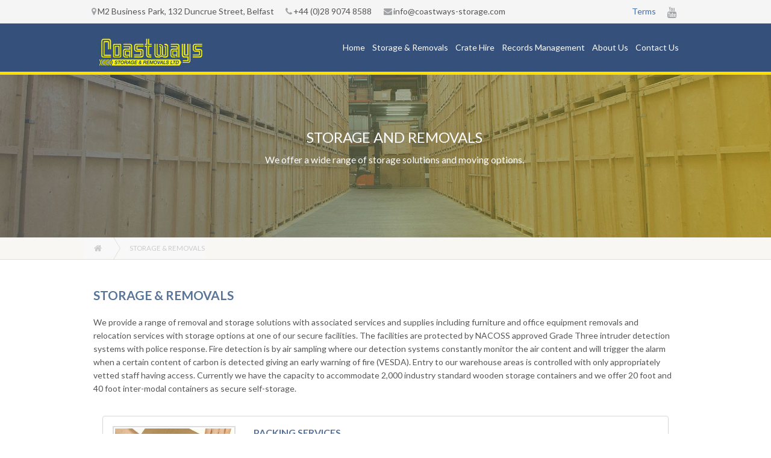

--- FILE ---
content_type: text/html; charset=utf-8
request_url: https://coastways.euwest01.umbraco.io/storage-removals/
body_size: 5601
content:
<!doctype html>
<html>
    <head>
        <meta charset="utf-8">
        <meta http-equiv="X-UA-Compatible" content="IE=edge,chrome=1">
        <meta name="viewport" content="width=device-width, initial-scale=1.0, maximum-scale=1.0, user-scalable=no">
        
        <link rel="stylesheet" href="https://maxcdn.bootstrapcdn.com/bootstrap/4.4.1/css/bootstrap.min.css">
		<link href="https://fonts.googleapis.com/css?family=Lato:300,400,700&amp;display=swap" rel="stylesheet">
		<link rel="stylesheet" href="https://cdnjs.cloudflare.com/ajax/libs/twitter-bootstrap/3.3.7/css/bootstrap.min.css">
        <link rel="stylesheet" href="https://cdnjs.cloudflare.com/ajax/libs/twitter-bootstrap/3.3.7/css/bootstrap-theme.min.css">
        <link rel="stylesheet" href="https://fonts.googleapis.com/css?family=Lora">
        <link rel="stylesheet" href="https://maxcdn.bootstrapcdn.com/font-awesome/4.7.0/css/font-awesome.min.css">
        <link rel="stylesheet" href='/css/etain-stylesheet.css' />
        <link rel="stylesheet" href='/css/foundation.css' />
        <link rel="stylesheet" href='/css/carousel-hero.css' />
        <link rel="stylesheet" href='/css/form.css' />
        <link rel="stylesheet" href='/css/coastways_icons.css' />
        
        <script src="https://ajax.googleapis.com/ajax/libs/jquery/3.5.1/jquery.min.js"></script>
        <script src="/scripts/jquery.js"></script>
        <script src="/scripts/foundation.js"></script>
        <script src="/scripts/foundation.min.js"></script>
        <script src="/scripts/foundation.orbit.js"></script>
        <script src="/scripts/ServiceHideShow.js"></script>
        
        <script src='/App_Plugins/UmbracoForms/Assets/promise-polyfill/dist/polyfill.min.js' type='application/javascript'></script><script src='/App_Plugins/UmbracoForms/Assets/aspnet-validation/dist/aspnet-validation.min.js' type='application/javascript'></script>
        
    </head>
    <body>
        <header>
            <!-- Call partial view of navigation -->
            

<div class="miniNav" id="to-top">
    <div class="row">
        <div class="medium-9 columns">
            <ul class="inline-list">
                <li class="hide-for-medium-down"><i class="fa fa-map-marker"></i>M2 Business Park, 132 Duncrue Street, Belfast</li>
                <li><i class="fa fa-phone"></i>+44 (0)28 9074 8588</li>
                <li class="hide-for-small"><i class="fa fa-envelope"></i>info@coastways-storage.com</li>
            </ul>
        </div>
        <div class="medium-3 columns hide-for-small">
            <ul class="inline-list right">
                <li><a href="/Terms-Conditions">Terms</a></li>
                <li><a href="https://www.youtube.com/watch?v=Fuhg-BdqHpU" target="_blank"><i class="fa fa-youtube"></i></a></li>
            </ul>
        </div>
    </div>
</div>
            <!-- Call partial view of navigation -->
            

<div class="contain-to-grid">
    <div class="top-bar" data-topbar="" role="navigation">
        <div class="medium-3 columns">
            <a href="/">
                <img src="/media/4qej0yu4/logo.jpg" id="ctl00_Header1_imgLogo">
            </a>
            <div class="toggle-topbar menu-icon"><a href="javascript:void(0);" onclick="toggleMenu()">
                <span>Menu</span>
            </div>
        </div>

        <div class="top-bar-section" id="default-menu">
            <!-- Right Nav Section -->
            <ul class="right">
                <li>
                    <a class="nav-link" href="/">Home</a>
                </li>
                <li>
                    <a class="nav-link" href="/storage-removals">Storage & Removals</a>
                </li>
                <li>
                    <a class="nav-link" href="/crate-hire">Crate Hire</a>
                </li>
                <li>
                    <a class="nav-link" href="/records-management">Records Management</a>
                </li>
                <li>
                    <a class="nav-link" href="/about-us">About Us</a>
                </li>
                <li>
                    <a class="nav-link" href="/contact-us">Contact Us</a>
                </li>
                <!-- Re add uin dynamic view -->
            </ul>
        </div>
    </div>
    <div class="medium-9 columns contain-to-grid top-bar-section" id="hamburger-menu">
        <ul>
            <li>
                <a class="nav-link" href="/">Home</a>
            </li>
            <li>
                <a class="nav-link" href="/storage-removals">Storage & Removals</a>
            </li>
            <li>
                <a class="nav-link" href="/crate-hire">Crate Hire</a>
            </li>
            <li>
                <a class="nav-link" href="/records-management">Records Management</a>
            </li>
            <li>
                <a class="nav-link" href="/about-us">About Us</a>
            </li>
            <li>
                <a class="nav-link" href="/contact-us">Contact Us</a>
            </li>
        </ul>     
    </div>
</div>
        </header>
        <main>
            

<div id="ctl00_Header1_pnlBannerImage" class="pageTitle" style="background-image:url('/media/kdpkddt3/containers_lowerpage_banner_1.jpg');"> 
    <div>       
        <div class="row">
            <div class="medium-10 medium-offset-1  columns">
                <div class="text-center pageDetails">
                    <h1>Storage And Removals</h1>
                    <p>We offer a wide range of storage solutions and moving options.</p>
                </div>
            </div>
        </div>
    </div>
</div>

 <div class="breadcrumbHolder">
    <div class="row">
        <ul class="breadcrumb">
            <li><a href="/"><i class="fa fa-home"></i></a></li>
            <li><a href="/storage-removals/" title="Storage &amp; Removals" class="CMSBreadCrumbsCurrentItem">Storage &amp; Removals</a></li>
		</ul>
    </div>
</div>

<div class="contentInner">
    <div class="row">
        <div class="large-12 columns">
            <h2>Storage &amp; Removals</h2>
            <p><p>We provide a range of removal and storage solutions with associated services and supplies including furniture and office equipment removals and relocation services with storage options at one of our secure facilities. The facilities are protected by NACOSS approved Grade Three intruder detection systems with police response. Fire detection is by air sampling where our detection systems constantly monitor the air content and will trigger the alarm when a certain content of carbon is detected giving an early warning of fire (VESDA). Entry to our warehouse areas is controlled with only appropriately vetted staff having access. Currently we have the capacity to accommodate 2,000 industry standard wooden storage containers and we offer 20 foot and 40 foot inter-modal containers as secure self-storage.</p></p>
            
    <div class="umb-grid">
                <div class="grid-section">
        <div >
                <div class="container">
            <div class="row clearfix">
                    <div class="col-md-12 column">
                        <div >



         
  
<div class="panel">
    <div class="row">
        <div class="medium-3 columns">
                <img src="/media/x54jywwy/packing_services.jpg" alt="" />
    	</div>
    	<div class="medium-9 columns">
    		<h3>Packing Services</h3>
    		<p>Every move will involve the need to pack! Whilst some customers will prefer to pack everything themselves, others will prefer to have the experts pack for them and others will want to pack some but not all items. We have a solution to address all needs. We provide packing supplies made from the highest quality recyclable materials and designed to protect items during transportation and we supply fully trained packing staff, to assist you or to complete the entire job for you, as required. Our tailored packing options are value for money.</p>
    	</div>
    </div>
</div>
    



         
  
<div class="panel">
    <div class="row">
        <div class="medium-3 columns">
                <img src="/media/5gyiga5j/removals_storage.jpg" alt="" />
    	</div>
    	<div class="medium-9 columns">
    		<h3>Removals Services</h3>
    		<p>Our experienced consultants assess each customers requirements prior to the scheduled move date to ensure that we resource the job adequately with the manpower and vehicles required. We have a modern fleet of high sided box vans and curtain sided vehicles equipped with a full range of accessories to enable our teams to complete every job safely and securely - trolleys, dollies, blankets, cages, tool-kits, first aid kits and fire extinguishers. When moving from one location direct to another our highly trained team of movers will take every care to protect your furniture and effects and transport all items safely, securely and efficiently and from A to B.</p>
    	</div>
    </div>
</div>
    



         
  
<div class="panel">
    <div class="row">
        <div class="medium-3 columns">
                <img src="/media/411kdmmx/forklift_driver.jpg" alt="" />
    	</div>
    	<div class="medium-9 columns">
    		<h3>Flexible Storage</h3>
    		<p>Our wooden storage containers are an industry standard container with a capacity of 250 cubic foot. The number of containers required varies by customer, it is dependant on the size of home or office and the volume of items for storage, our experienced team discuss requirements with each customer to get a thorough understanding of needs. The storage containers are filled whilst on the vehicle at the property or premises, an inventory is taken per container at the time of packing, and each container is securely sealed and referenced prior to removal and relocation to one of our secure sites. We have dedicated secure storage areas for out-sized items.</p>
    	</div>
    </div>
</div>
    
                        </div>
                    </div>
            </div>
                </div>
        </div>
                </div>
    </div>



            
        </div>    
    </div>
</div>
        </main>
        <footer>
            <div class="footer-login">
                <!-- Call partial view of footer -->
                

<div class="footerSmall">
    <div class="row">
        <div class="medium-4 columns customerLogin">
            <a class="button small" target="_blank" href="https://login.coastways-storage.com:4443/DHSRMweb">Customer Login</a>
        </div>
        <div class="medium-8 columns">
            <ul class="inline-list right">
                <li><a href="/">Home</a></li>
                <li><a href="/about-us">About Us</a></li>
                <li><a href="/Terms-Conditions">Terms & Conditions</a></li>
            </ul>
        </div>
    </div>
</div>
            </div>
            <div class="footer-main">
                <!-- Call partial view of footer -->
                

<div class="footer">
    <div class="row">
        <div class="medium-4 columns">
            <h4>About Coastways</h4>
            <p>Coastways has been trading since 1987. Our head office and main storage facility is situated within
            the M2 Business Park, Belfast. We provide storage and removals and records management services throughout 
            Northern Ireland.<br>
            </p>
        </div>
        <div class="medium-3 columns">
            <h4>Coastways Storage &amp; Removals Ltd</h4>
            <p>M2 Business Park, 132 Duncrue Street, <br>
            Belfast,   BT3 9AR <br>
            T:+44 (0)28 9074 8588
            </p>
        </div>
        <div class="medium-3 columns">
            <h4>Connect With Us</h4>
            <ul class="social">
                <li><a href="https://www.youtube.com/watch?v=Fuhg-BdqHpU" target="_blank"><i class="fa fa-youtube"></i> YouTube</a></li>
                <li><a href="https://www.linkedin.com/company/4846781?trk=tyah&amp;trkInfo=clickedVertical%3Acompany%2Cidx%3A1-1-1%2CtarId%3A1426684191693%2Ctas%3Acoastways+" target="_blank"><i class="fa fa-linkedin"></i> LinkedIn</a></li>
            </ul>
        </div>
        <div class="medium-2 columns">
                <div class="yoshkidiv" style="position: relative; left: 0; top: 0; display:inline-block;*display: inline;">
                    <a href="https://yoshki.com/validate.aspx?098097114+098097100103101115+098097114045116115105046106112103" target="_blank">
                        <img alt="Click to verify status" border="0" onerror="this.onerror=null;this.src='http://yoshki.com/bar/badges/130/0/error-bar-tsi.png';" src="http://yoshki.com/bar/badges/130/0/_bar-tsi.png" class="yoshkiimg badgenopopup" style="width:auto;position: absolute; top: 0; left: 0; -webkit-touch-callout: none; border: none;  cursor: pointer; cursor: hand;">
                        <img alt="Click to verify status" onload="ga('yoshkiTrack.send', 'event','/bar/badges/bar-tsi.jpg','ImageDisplayed','www.coastways-storage.com',130);" border="0" onerror="this.onerror=null;this.src='http://yoshki.com/bar/badges/130/0/error-bar-tsi.png';" src="http://yoshki.com/bar/badges/130/0/-bar-tsi.png?a=121*012801280128%405501$012%401060124012501280106013%40124%405401240125012%4012301060=20=%4005501$012%40=8" class="yoshkiimg badgenopopup" 
                        style="width:auto;background-repeat:no-repeat;padding:0px;max-width:none;background-image:url(http://yoshki.com/bar/badges/130/0/=bar-tsi.png?a=121*012801280128%405501$012%401060124012501280106013%40124%405401240125012%4012301060=20=%4005501$012%40=8); position: relative; top: 0; left: 0; -webkit-touch-callout: none; border: none;  cursor: pointer; cursor: hand;">
                        <img alt="Click to verify status" border="0" onerror="this.onerror=null;this.src='http://yoshki.com/bar/badges/130/0/error-bar-tsi.png';" src="http://yoshki.com/bar/badges/130/0/_bar-tsi.png" class="yoshkiimg badgenopopup" style="width:auto;position: absolute; top: 0; left: 0; -webkit-touch-callout: none; border: none;  cursor: pointer; cursor: hand;">
                    </a>
                </div>
			    <div>
			        <img src="/media/r4wkw4mq/fhio.png" alt="The Furniture Ombudsman" class="ombudsmanSymbol">
			    </div>
        </div>
    </div>
    
    <div class="row isoContainer">
        <div class="isoChildContainer flex">
            <div><img class="footer-iso" src="/media/bdcdqpkm/iso_14001.jpg" alt="#"></div>
            <div><img class="footer-iso" src="/media/w3bltoc0/iso_9001.jpg" alt="#"></div>
            <div><img class="footer-iso" src="/media/sq1mn4mo/iso_27001.jpg" alt="#"></div>
            <div><img class="footer-iso" src="/media/qlllgj2z/bs_8522.jpg" alt="#"></div>
            <div><img class="footer-iso" src="/media/jprd0peo/bs_en_12522.jpg" alt="#"></div>
			<div><img class="footer-iso" src="/media/dwon40lt/apglogo2020_ukdomestic.jpg" alt="#"></div>
        </div>
    </div>
    <div class="row copyright">
        <div class="medium-10 columns">
            <p>© Copyright <span id="ctl00_Footer1_lblYear">2021</span> Coastways Storage. All Rights Reserved. Site by <a href="http://www.Etain-Software.com">Etain Software</a>.</p>
        </div>
        <div class="medium-2 columns text-right">
            <a href="#to-top" class="cd-top cd-is-visible cd-fade-out" title="Back to top"><i class="fa fa-angle-up"></i></a>
        </div>
    </div>
</div>


            </div>
        </footer>
        
        <script src="https://code.jquery.com/jquery-3.1.0.min.js" integrity="sha256-cCueBR6CsyA4/9szpPfrX3s49M9vUU5BgtiJj06wt/s=" crossorigin="anonymous"></script>
        <script src="https://ajax.aspnetcdn.com/ajax/jquery.validate/1.13.1/jquery.validate.min.js"></script>
        <script src="https://ajax.aspnetcdn.com/ajax/mvc/5.2.3/jquery.validate.unobtrusive.min.js"></script>
        <script src="https://cdnjs.cloudflare.com/ajax/libs/jquery/1.12.4/jquery.min.js"></script>
        <script src="https://cdnjs.cloudflare.com/ajax/libs/twitter-bootstrap/3.3.7/js/bootstrap.min.js"></script>
        <script src="/scripts/carouselOnClick.js"></script>
        <script src="/scripts/toggleMenu.js"></script>
        
        <script>
            $(document).foundation({
            orbit: {
                timer_speed: 6000,
                animation_speed: 1000,
                navigation_arrows: false,
                pause_on_hover: true,
                resume_on_mouseout: true,
                slide_number: false,
                slide_number_text: 'of',
                swipe: true
            }
        });
        </script>
    
    </body>
</html>

--- FILE ---
content_type: text/css
request_url: https://coastways.euwest01.umbraco.io/css/etain-stylesheet.css
body_size: 850
content:
/* SMOOTH SCROLL */
html {
  scroll-behavior: smooth;
}
/* DISPLAY FLEX */
.flex {
    display: flex;
}

/* FOOTER */
.isoChildContainer div {
    flex: 1;
}
.footer-iso {
    padding: 10px;
}

/* BREADCRUMB */
.breadcrumb {
    padding: 0;
}
    .breadcrumb li:before {
        content: none;
        display: none;
    }
    
/* BLOCKQUOTE YELLOW WIDGET */
blockquote {
    font-size: 100%;
}

/* NAVIGATION */
.main-nav {
    width: 100%;
    background: #35507b;
    border-bottom: 5px solid #ffde00;
    display: flex;
}
    .main-nav img {
        padding-top: 13px;
    }
    nav {
        display: inline-flex;
    }
        .main-nav nav a {
            color: white;
        }
        .main-nav nav a:hover {
            color: #ffde00;
        }  
        .link-nav {
            display: flex;
            align-items: center;
        }
.top-nav {
    display: flex;
    flex-direction: row;
    justify-content: space-between;
}
.contact-us-nav {
    overflow: hidden;
    position: relative;
    background: #f5f5f5;
    margin-bottom: 0;
    border-bottom: 1px solid #e2e5eb;
    padding: 8px 0;
}
.nav-details {
    display: flex;
}
    .nav-details p {
        margin-right: 15px;
    }
#hamburger-menu {
    display: none;
    width: 100%;
}
.miniNav .row .medium-3 {
    justify-content: flex-end;
}

/* ARTICLE ROW WIDGET */
.grid-section .container {
    width: inherit;
}
    
/* RESPONSIVE SCREEN SIZE */
@media only screen and (min-width: 40.063em) {
.test {
    max-width: 62.5rem;
    margin: 0 auto;
    margin-bottom: 0;
    padding: 0;
}
}
@media screen and (max-width: 400px){
    .carousel-indicators {
        display: none;
    }
}
@media only screen and (max-width: 900px){
    div.slide-caption {
        top: auto;
        left: auto;
        transform: translate(0%, -100%);
        display: flex;
        flex-direction: column;
        width: 100%;
        height: 100%;
        justify-content: center;
    }
    div.slide-caption h1 {
        font-size: 1.125em;
    }
    div.slide-caption p {
        font-size: .875em;
    }
}
@media screen and (max-width: 617px){
    .footerSmall .row .medium-8 {
        display: none;
    }
}

--- FILE ---
content_type: text/css
request_url: https://coastways.euwest01.umbraco.io/css/foundation.css
body_size: 37391
content:
meta.foundation-version { font-family: "/5.4.6/"; }
meta.foundation-mq-small { font-family: "/only screen/"; width: 0em; }
meta.foundation-mq-medium { font-family: "/only screen and (min-width:40.063em)/"; width: 40.063em; }
meta.foundation-mq-large { font-family: "/only screen and (min-width:64.063em)/"; width: 64.063em; }
meta.foundation-mq-xlarge { font-family: "/only screen and (min-width:90.063em)/"; width: 90.063em; }
meta.foundation-mq-xxlarge { font-family: "/only screen and (min-width:120.063em)/"; width: 120.063em; }
meta.foundation-data-attribute-namespace { font-family: false; }

html, body { height: 100%; }
*, *:before, *:after { -webkit-box-sizing: border-box; -moz-box-sizing: border-box; box-sizing: border-box; }
html, body { font-size: 100%; }
body { background: white; color: #565656; padding: 0; margin: 0; font-family: 'Lato', sans-serif; font-weight: normal; font-style: normal; line-height: 1.5; position: relative; cursor: auto; font-size: 0.875em;}

a:hover { cursor: pointer; }
img { max-width: 100%; height: auto; }
img { -ms-interpolation-mode: bicubic; }

#map_canvas img, #map_canvas embed, #map_canvas object, .map_canvas img, .map_canvas embed, .map_canvas object { max-width: none !important; }

.left { float: left !important; }
.right { float: right !important; }

.clearfix:before, .clearfix:after { content: " "; display: table; }
.clearfix:after { clear: both; }
.hide { display: none; }
.antialiased { -webkit-font-smoothing: antialiased; -moz-osx-font-smoothing: grayscale; }

img { display: inline-block; vertical-align: middle;  }
textarea { height: auto; min-height: 50px; }
select { width: 100%; }

    .row { width: 100%; margin-left: auto; margin-right: auto; margin-top: 0; margin-bottom: 0; max-width: 62.5rem; }
    .row:before, .row:after { content: " "; display: table; }
    .row:after { clear: both; }
    .row.collapse > .column, .row.collapse > .columns { padding-left: 0; padding-right: 0; }
    .row.collapse .row { margin-left: 0; margin-right: 0; }
    .row .row { width: auto; margin-left: -0.9375rem; margin-right: -0.9375rem; margin-top: 0; margin-bottom: 0; max-width: none; }
    .row .row:before, .row .row:after { content: " "; display: table; }
    .row .row:after { clear: both; }
    .row .row.collapse { width: auto; margin: 0; max-width: none; }
    .row .row.collapse:before, .row .row.collapse:after { content: " "; display: table; }
    .row .row.collapse:after { clear: both; }

    .column, .columns { padding-left: 0.9375rem; padding-right: 0.9375rem; width: 100%; float: left; }
    [class*="column"] + [class*="column"]:last-child { float: right; }
    [class*="column"] + [class*="column"].end { float: left; }

@media only screen {
    .small-push-0 { position: relative; left: 0%; right: auto; }
    .small-pull-0 { position: relative; right: 0%; left: auto; }

    .small-push-1 { position: relative; left: 8.33333%; right: auto; }
    .small-pull-1 { position: relative; right: 8.33333%; left: auto; }
    .small-push-2 { position: relative; left: 16.66667%; right: auto; }
    .small-pull-2 { position: relative; right: 16.66667%; left: auto; }
    .small-push-3 { position: relative; left: 25%; right: auto; }
    .small-pull-3 { position: relative; right: 25%; left: auto; }
    .small-push-4 { position: relative; left: 33.33333%; right: auto; }
    .small-pull-4 { position: relative; right: 33.33333%; left: auto; }
    .small-push-5 { position: relative; left: 41.66667%; right: auto; }
    .small-pull-5 { position: relative; right: 41.66667%; left: auto; }
    .small-push-6 { position: relative; left: 50%; right: auto; }
    .small-pull-6 { position: relative; right: 50%; left: auto; }
    .small-push-7 { position: relative; left: 58.33333%; right: auto; }
    .small-pull-7 { position: relative; right: 58.33333%; left: auto; }
    .small-push-8 { position: relative; left: 66.66667%; right: auto; }
    .small-pull-8 { position: relative; right: 66.66667%; left: auto; }
    .small-push-9 { position: relative; left: 75%; right: auto; }
    .small-pull-9 { position: relative; right: 75%; left: auto; }
    .small-push-10 { position: relative; left: 83.33333%; right: auto; }
    .small-pull-10 { position: relative; right: 83.33333%; left: auto; }
    .small-push-11 { position: relative; left: 91.66667%; right: auto; }
    .small-pull-11 { position: relative; right: 91.66667%; left: auto; }

    .column,.columns { position: relative; padding-left: 0.75rem; padding-right: 0.75rem; float: left; }
    .small-1 { width: 8.33333%; }
    .small-2 { width: 16.66667%; }
    .small-3 { width: 25%; }
    .small-4 { width: 33.33333%; }
    .small-5 { width: 41.66667%; }
    .small-6 { width: 50%; }
    .small-7 { width: 58.33333%; }
    .small-8 { width: 66.66667%; }
    .small-9 { width: 75%; }
    .small-10 { width: 83.33333%; }
    .small-11 { width: 91.66667%; }
    .small-12 { width: 100%; }

    .small-offset-0 { margin-left: 0% !important; }
    .small-offset-1 { margin-left: 8.33333% !important; }
    .small-offset-2 { margin-left: 16.66667% !important; }
    .small-offset-3 { margin-left: 25% !important; }
    .small-offset-4 { margin-left: 33.33333% !important; }
    .small-offset-5 { margin-left: 41.66667% !important; }
    .small-offset-6 { margin-left: 50% !important; }
    .small-offset-7 { margin-left: 58.33333% !important; }
    .small-offset-8 { margin-left: 66.66667% !important; }
    .small-offset-9 { margin-left: 75% !important; }
    .small-offset-10 { margin-left: 83.33333% !important; }
    .small-offset-11 { margin-left: 91.66667% !important; }

    .small-reset-order { margin-left: 0; margin-right: 0; left: auto; right: auto; float: left; }

    .column.small-centered, .columns.small-centered { margin-left: auto; margin-right: auto; float: none; }
    .column.small-uncentered,    .columns.small-uncentered { margin-left: 0; margin-right: 0; float: left; }
    .column.small-centered:last-child, .columns.small-centered:last-child { float: none; }
    .column.small-uncentered:last-child, .columns.small-uncentered:last-child { float: left; }
    .column.small-uncentered.opposite, .columns.small-uncentered.opposite { float: right; }
}
@media only screen and (min-width: 40.063em) {
    .medium-push-0 { position: relative; left: 0%; right: auto; }

    .medium-pull-0 { position: relative; right: 0%; left: auto; }
    .medium-push-1 { position: relative; left: 8.33333%; right: auto; }
    .medium-pull-1 { position: relative; right: 8.33333%; left: auto; }
    .medium-push-2 { position: relative; left: 16.66667%; right: auto; }
    .medium-pull-2 { position: relative; right: 16.66667%; left: auto; }
    .medium-push-3 { position: relative; left: 25%; right: auto; }
    .medium-pull-3 { position: relative; right: 25%; left: auto; }
    .medium-push-4 { position: relative; left: 33.33333%; right: auto; }
    .medium-pull-4 { position: relative; right: 33.33333%; left: auto; }
    .medium-push-5 { position: relative; left: 41.66667%; right: auto; }
    .medium-pull-5 { position: relative; right: 41.66667%; left: auto; }
    .medium-push-6 { position: relative; left: 50%; right: auto; }
    .medium-pull-6 { position: relative; right: 50%; left: auto; }
    .medium-push-7 { position: relative; left: 58.33333%; right: auto; }
    .medium-pull-7 { position: relative; right: 58.33333%; left: auto; }
    .medium-push-8 { position: relative; left: 66.66667%; right: auto; }
    .medium-pull-8 { position: relative; right: 66.66667%; left: auto; }
    .medium-push-9 { position: relative; left: 75%; right: auto; }
    .medium-pull-9 { position: relative; right: 75%; left: auto; }
    .medium-push-10 { position: relative; left: 83.33333%; right: auto; }
    .medium-pull-10 { position: relative; right: 83.33333%; left: auto; }
    .medium-push-11 { position: relative; left: 91.66667%; right: auto; }
    .medium-pull-11 { position: relative; right: 91.66667%; left: auto; }

    .column,
    .columns { position: relative; padding-left: 0.75rem; padding-right: 0.75rem; float: left; }

    .medium-1 { width: 8.33333%; }
    .medium-2 { width: 16.66667%; }
    .medium-3 { width: 25%; }
    .medium-4 { width: 33.33333%; }
    .medium-5 { width: 41.66667%; }
    .medium-6 { width: 50%; }
    .medium-7 { width: 58.33333%; }
    .medium-8 { width: 66.66667%; }
    .medium-9 { width: 75%; }
    .medium-10 { width: 83.33333%; }
    .medium-11 { width: 91.66667%; }
    .medium-12 { width: 100%; }

    .medium-offset-0 { margin-left: 0% !important; }
    .medium-offset-1 { margin-left: 8.33333% !important; }
    .medium-offset-2 { margin-left: 16.66667% !important; }
    .medium-offset-3 { margin-left: 25% !important; }
    .medium-offset-4 { margin-left: 33.33333% !important; }
    .medium-offset-5 { margin-left: 41.66667% !important; }
    .medium-offset-6 { margin-left: 50% !important; }
    .medium-offset-7 { margin-left: 58.33333% !important; }
    .medium-offset-8 { margin-left: 66.66667% !important; }
    .medium-offset-9 { margin-left: 75% !important; }
    .medium-offset-10 { margin-left: 83.33333% !important; }
    .medium-offset-11 { margin-left: 91.66667% !important; }
    .medium-reset-order { margin-left: 0; margin-right: 0; left: auto; right: auto; float: left; }

    .column.medium-centered, .columns.medium-centered { margin-left: auto; margin-right: auto; float: none; }
    .column.medium-uncentered,  .columns.medium-uncentered { margin-left: 0; margin-right: 0; float: left; }
    .column.medium-centered:last-child, .columns.medium-centered:last-child { float: none; }
    .column.medium-uncentered:last-child, .columns.medium-uncentered:last-child { float: left; }
    .column.medium-uncentered.opposite, .columns.medium-uncentered.opposite { float: right; }

    .push-0 { position: relative; left: 0%; right: auto; }
    .pull-0 { position: relative; right: 0%; left: auto; }
    .push-1 { position: relative; left: 8.33333%; right: auto; }
    .pull-1 { position: relative; right: 8.33333%; left: auto; }
    .push-2 { position: relative; left: 16.66667%; right: auto; }
    .pull-2 { position: relative; right: 16.66667%; left: auto; }
    .push-3 { position: relative; left: 25%; right: auto; }
    .pull-3 { position: relative; right: 25%; left: auto; }
    .push-4 { position: relative; left: 33.33333%; right: auto; }
    .pull-4 { position: relative; right: 33.33333%; left: auto; }
    .push-5 { position: relative; left: 41.66667%; right: auto; }
    .pull-5 { position: relative; right: 41.66667%; left: auto; }
    .push-6 { position: relative; left: 50%; right: auto; }
    .pull-6 { position: relative; right: 50%; left: auto; }
    .push-7 { position: relative; left: 58.33333%; right: auto; }
    .pull-7 { position: relative; right: 58.33333%; left: auto; }
    .push-8 { position: relative; left: 66.66667%; right: auto; }
    .pull-8 { position: relative; right: 66.66667%; left: auto; }
    .push-9 { position: relative; left: 75%; right: auto; }
    .pull-9 { position: relative; right: 75%; left: auto; }
    .push-10 { position: relative; left: 83.33333%; right: auto; }
    .pull-10 { position: relative; right: 83.33333%; left: auto; }
    .push-11 { position: relative; left: 91.66667%; right: auto; }
    .pull-11 { position: relative; right: 91.66667%; left: auto; }
}
@media only screen and (min-width: 64.063em) {
    .large-push-0 { position: relative; left: 0%; right: auto; }
    .large-pull-0 { position: relative; right: 0%; left: auto; }
    .large-push-1 { position: relative; left: 8.33333%; right: auto; }
    .large-pull-1 { position: relative; right: 8.33333%; left: auto; }
    .large-push-2 { position: relative; left: 16.66667%; right: auto; }
    .large-pull-2 { position: relative; right: 16.66667%; left: auto; }
    .large-push-3 { position: relative; left: 25%; right: auto; }
    .large-pull-3 { position: relative; right: 25%; left: auto; }
    .large-push-4 { position: relative; left: 33.33333%; right: auto; }
    .large-pull-4 { position: relative; right: 33.33333%; left: auto; }
    .large-push-5 { position: relative; left: 41.66667%; right: auto; }
    .large-pull-5 { position: relative; right: 41.66667%; left: auto; }
    .large-push-6 { position: relative; left: 50%; right: auto; }
    .large-pull-6 { position: relative; right: 50%; left: auto; }
    .large-push-7 { position: relative; left: 58.33333%; right: auto; }
    .large-pull-7 { position: relative; right: 58.33333%; left: auto; }
    .large-push-8 { position: relative; left: 66.66667%; right: auto; }
    .large-pull-8 { position: relative; right: 66.66667%; left: auto; }
    .large-push-9 { position: relative; left: 75%; right: auto; }
    .large-pull-9 { position: relative; right: 75%; left: auto; }
    .large-push-10 { position: relative; left: 83.33333%; right: auto; }
    .large-pull-10 { position: relative; right: 83.33333%; left: auto; }
    .large-push-11 { position: relative; left: 91.66667%; right: auto; }
    .large-pull-11 { position: relative; right: 91.66667%; left: auto; }

    .column, .columns { position: relative; padding-left: 0.9375rem; padding-right: 0.9375rem; float: left; }

    .large-1 { width: 8.33333%; }
    .large-2 { width: 16.66667%; }
    .large-3 { width: 25%; }
    .large-4 { width: 33.33333%; }
    .large-5 { width: 41.66667%; }
    .large-6 { width: 50%; }
    .large-7 { width: 58.33333%; }
    .large-8 { width: 66.66667%; }
    .large-9 { width: 75%; }
    .large-10 { width: 83.33333%; }
    .large-11 { width: 91.66667%; }
    .large-12 { width: 100%; }

    .large-offset-0 { margin-left: 0% !important; }
    .large-offset-1 { margin-left: 8.33333% !important; }
    .large-offset-2 { margin-left: 16.66667% !important; }
    .large-offset-3 { margin-left: 25% !important; }
    .large-offset-4 { margin-left: 33.33333% !important; }
    .large-offset-5 { margin-left: 41.66667% !important; }
    .large-offset-6 { margin-left: 50% !important; }
    .large-offset-7 { margin-left: 58.33333% !important; }
    .large-offset-8 { margin-left: 66.66667% !important; }
    .large-offset-9 { margin-left: 75% !important; }
    .large-offset-10 { margin-left: 83.33333% !important; }
    .large-offset-11 { margin-left: 91.66667% !important; }
    .large-reset-order { margin-left: 0; margin-right: 0; left: auto; right: auto; float: left; }

    .column.large-centered, .columns.large-centered { margin-left: auto; margin-right: auto; float: none; }
    .column.large-uncentered, .columns.large-uncentered { margin-left: 0; margin-right: 0; float: left; }
    .column.large-centered:last-child, .columns.large-centered:last-child { float: none; }
    .column.large-uncentered:last-child, .columns.large-uncentered:last-child { float: left; }
    .column.large-uncentered.opposite, .columns.large-uncentered.opposite { float: right; }

    .push-0 { position: relative; left: 0%; right: auto; }
    .pull-0 { position: relative; right: 0%; left: auto; }
    .push-1 { position: relative; left: 8.33333%; right: auto; }
    .pull-1 { position: relative; right: 8.33333%; left: auto; }
    .push-2 { position: relative; left: 16.66667%; right: auto; }
    .pull-2 { position: relative; right: 16.66667%; left: auto; }
    .push-3 { position: relative; left: 25%; right: auto; }
    .pull-3 { position: relative; right: 25%; left: auto; }
    .push-4 { position: relative; left: 33.33333%; right: auto; }
    .pull-4 { position: relative; right: 33.33333%; left: auto; }
    .push-5 { position: relative; left: 41.66667%; right: auto; }
    .pull-5 { position: relative; right: 41.66667%; left: auto; }
    .push-6 { position: relative; left: 50%; right: auto; }
    .pull-6 { position: relative; right: 50%; left: auto; }
    .push-7 { position: relative; left: 58.33333%; right: auto; }
    .pull-7 { position: relative; right: 58.33333%; left: auto; }
    .push-8 { position: relative; left: 66.66667%; right: auto; }
    .pull-8 { position: relative; right: 66.66667%; left: auto; }
    .push-9 { position: relative; left: 75%; right: auto; }
    .pull-9 { position: relative; right: 75%; left: auto; }
    .push-10 { position: relative; left: 83.33333%; right: auto; }
    .pull-10 { position: relative; right: 83.33333%; left: auto; }
    .push-11 { position: relative; left: 91.66667%; right: auto; }
    .pull-11 { position: relative; right: 91.66667%; left: auto; }

}

.FormButton{padding: 0.875rem 1.75rem 0.75rem 1.75rem; border-style: solid; border-width: 0px; cursor: pointer; font-weight: normal; line-height: normal; margin: 0 0 1.25rem; position: relative; text-decoration: none; text-align: center; -webkit-appearance: none; -webkit-border-radius: 0; display: inline-block; background-color: #FFDE00; border-color: #007095; color: rgba(0, 0, 0, 0.5); transition: background-color 300ms ease-out; text-transform: uppercase;}
.FormButton:hover { background-color: #f3d409; }

 


button, .button { border-style: solid; border-width: 0px; cursor: pointer; font-weight: normal; line-height: normal; margin: 0 0 1.25rem; position: relative; text-decoration: none; text-align: center; -webkit-appearance: none; -webkit-border-radius: 0; display: inline-block; padding-top: 1rem; padding-right: 2rem; padding-bottom: 1.0625rem; padding-left: 2rem; font-size: 1rem; background-color: #FFDE00; border-color: #007095; color: #333; transition: background-color 300ms ease-out; text-transform: uppercase;}
button:hover, button:focus, .button:hover, .button:focus { background-color: #ffe53c; }
button:hover, button:focus, .button:hover, .button:focus { color: #333; }
button.secondary, .button.secondary { background-color: #486ca5; border-color: #b9b9b9; color: #fff; }
button.secondary:hover, button.secondary:focus, .button.secondary:hover, .button.secondary:focus { background-color: #35507b; }
button.secondary:hover, button.secondary:focus, .button.secondary:hover, .button.secondary:focus { color: #fff; }
button.success, .button.success { background-color: #43ac6a; border-color: #368a55; color: white; }
button.success:hover, button.success:focus, .button.success:hover, .button.success:focus { background-color: #368a55; }
button.success:hover, button.success:focus, .button.success:hover, .button.success:focus { color: white; }
button.alert, .button.alert { background-color: #f04124; border-color: #cf2a0e; color: white; }
button.alert:hover, button.alert:focus, .button.alert:hover, .button.alert:focus { background-color: #cf2a0e; }
button.alert:hover, button.alert:focus, .button.alert:hover, .button.alert:focus { color: white; }
button.warning, .button.warning { background-color: #f08a24; border-color: #cf6e0e; color: white; }
button.warning:hover, button.warning:focus, .button.warning:hover, .button.warning:focus { background-color: #cf6e0e; }
button.warning:hover, button.warning:focus, .button.warning:hover, .button.warning:focus { color: white; }
button.info, .button.info { background-color: #a0d3e8; border-color: #61b6d9; color: #333333; }
button.info:hover, button.info:focus, .button.info:hover, .button.info:focus { background-color: #61b6d9; }
button.info:hover, button.info:focus, .button.info:hover, .button.info:focus { color: white; }
button.large, .button.large { padding-top: 1.125rem; padding-right: 2.25rem; padding-bottom: 1.1875rem; padding-left: 2.25rem; font-size: 1.25rem; }
button.small, .button.small { padding-top: 0.875rem; padding-right: 1.75rem; padding-bottom: 0.75rem; padding-left: 1.75rem; font-size: 0.825rem; }
button.tiny, .button.tiny { padding-top: 0.625rem; padding-right: 1.25rem; padding-bottom: 0.6875rem; padding-left: 1.25rem; font-size: 0.6875rem; }
button.expand, .button.expand { padding-right: 0; padding-left: 0; width: 100%; }
button.left-align, .button.left-align { text-align: left; text-indent: 0.75rem; }
button.right-align, .button.right-align { text-align: right; padding-right: 0.75rem; }
button.radius, .button.radius { border-radius: 3px; }
button.round, .button.round { border-radius: 1000px; }
button.disabled, button[disabled], .button.disabled, .button[disabled] { background-color: #008cba; border-color: #007095; color: white; cursor: default; opacity: 0.7; box-shadow: none; }
button.disabled:hover, button.disabled:focus, button[disabled]:hover, button[disabled]:focus, .button.disabled:hover, .button.disabled:focus, .button[disabled]:hover, .button[disabled]:focus { background-color: #007095; }
button.disabled:hover, button.disabled:focus, button[disabled]:hover, button[disabled]:focus, .button.disabled:hover, .button.disabled:focus, .button[disabled]:hover, .button[disabled]:focus { color: white; }
button.disabled:hover, button.disabled:focus, button[disabled]:hover, button[disabled]:focus, .button.disabled:hover, .button.disabled:focus, .button[disabled]:hover, .button[disabled]:focus { background-color: #008cba; }
button.disabled.secondary, button[disabled].secondary, .button.disabled.secondary, .button[disabled].secondary { background-color: #e7e7e7; border-color: #b9b9b9; color: #333333; cursor: default; opacity: 0.7; box-shadow: none; }
button.disabled.secondary:hover, button.disabled.secondary:focus, button[disabled].secondary:hover, button[disabled].secondary:focus, .button.disabled.secondary:hover, .button.disabled.secondary:focus, .button[disabled].secondary:hover, .button[disabled].secondary:focus { background-color: #b9b9b9; }
button.disabled.secondary:hover, button.disabled.secondary:focus, button[disabled].secondary:hover, button[disabled].secondary:focus, .button.disabled.secondary:hover, .button.disabled.secondary:focus, .button[disabled].secondary:hover, .button[disabled].secondary:focus { color: #333333; }
button.disabled.secondary:hover, button.disabled.secondary:focus, button[disabled].secondary:hover, button[disabled].secondary:focus, .button.disabled.secondary:hover, .button.disabled.secondary:focus, .button[disabled].secondary:hover, .button[disabled].secondary:focus { background-color: #e7e7e7; }
button.disabled.success, button[disabled].success, .button.disabled.success, .button[disabled].success { background-color: #43ac6a; border-color: #368a55; color: white; cursor: default; opacity: 0.7; box-shadow: none; }
button.disabled.success:hover, button.disabled.success:focus, button[disabled].success:hover, button[disabled].success:focus, .button.disabled.success:hover, .button.disabled.success:focus, .button[disabled].success:hover, .button[disabled].success:focus { background-color: #368a55; }
button.disabled.success:hover, button.disabled.success:focus, button[disabled].success:hover, button[disabled].success:focus, .button.disabled.success:hover, .button.disabled.success:focus, .button[disabled].success:hover, .button[disabled].success:focus { color: white; }
button.disabled.success:hover, button.disabled.success:focus, button[disabled].success:hover, button[disabled].success:focus, .button.disabled.success:hover, .button.disabled.success:focus, .button[disabled].success:hover, .button[disabled].success:focus { background-color: #43ac6a; }
button.disabled.alert, button[disabled].alert, .button.disabled.alert, .button[disabled].alert { background-color: #f04124; border-color: #cf2a0e; color: white; cursor: default; opacity: 0.7; box-shadow: none; }
button.disabled.alert:hover, button.disabled.alert:focus, button[disabled].alert:hover, button[disabled].alert:focus, .button.disabled.alert:hover, .button.disabled.alert:focus, .button[disabled].alert:hover, .button[disabled].alert:focus { background-color: #cf2a0e; }
button.disabled.alert:hover, button.disabled.alert:focus, button[disabled].alert:hover, button[disabled].alert:focus, .button.disabled.alert:hover, .button.disabled.alert:focus, .button[disabled].alert:hover, .button[disabled].alert:focus { color: white; }
button.disabled.alert:hover, button.disabled.alert:focus, button[disabled].alert:hover, button[disabled].alert:focus, .button.disabled.alert:hover, .button.disabled.alert:focus, .button[disabled].alert:hover, .button[disabled].alert:focus { background-color: #f04124; }
button.disabled.warning, button[disabled].warning, .button.disabled.warning, .button[disabled].warning { background-color: #f08a24; border-color: #cf6e0e; color: white; cursor: default; opacity: 0.7; box-shadow: none; }
button.disabled.warning:hover, button.disabled.warning:focus, button[disabled].warning:hover, button[disabled].warning:focus, .button.disabled.warning:hover, .button.disabled.warning:focus, .button[disabled].warning:hover, .button[disabled].warning:focus { background-color: #cf6e0e; }
button.disabled.warning:hover, button.disabled.warning:focus, button[disabled].warning:hover, button[disabled].warning:focus, .button.disabled.warning:hover, .button.disabled.warning:focus, .button[disabled].warning:hover, .button[disabled].warning:focus { color: white; }
button.disabled.warning:hover, button.disabled.warning:focus, button[disabled].warning:hover, button[disabled].warning:focus, .button.disabled.warning:hover, .button.disabled.warning:focus, .button[disabled].warning:hover, .button[disabled].warning:focus { background-color: #f08a24; }
button.disabled.info, button[disabled].info, .button.disabled.info, .button[disabled].info { background-color: #a0d3e8; border-color: #61b6d9; color: #333333; cursor: default; opacity: 0.7; box-shadow: none; }
button.disabled.info:hover, button.disabled.info:focus, button[disabled].info:hover, button[disabled].info:focus, .button.disabled.info:hover, .button.disabled.info:focus, .button[disabled].info:hover, .button[disabled].info:focus { background-color: #61b6d9; }
button.disabled.info:hover, button.disabled.info:focus, button[disabled].info:hover, button[disabled].info:focus, .button.disabled.info:hover, .button.disabled.info:focus, .button[disabled].info:hover, .button[disabled].info:focus { color: white; }
button.disabled.info:hover, button.disabled.info:focus, button[disabled].info:hover, button[disabled].info:focus, .button.disabled.info:hover, .button.disabled.info:focus, .button[disabled].info:hover, .button[disabled].info:focus { background-color: #a0d3e8; }

button::-moz-focus-inner { border: 0; padding: 0; }

@media only screen and (min-width: 40.063em) {
    button, .button { display: inline-block; }
}
/* Standard Forms */
form { margin: 0 0 1rem; }

/* Using forms within rows, we need to set some defaults */
form .row .row { margin: 0 -0.5rem; }
form .row .row .column, form .row .row .columns { padding: 0 0.5rem; }
form .row .row.collapse { margin: 0; }
form .row .row.collapse .column, form .row .row.collapse .columns { padding: 0; }
form .row .row.collapse input { -webkit-border-bottom-right-radius: 0; -webkit-border-top-right-radius: 0; border-bottom-right-radius: 0; border-top-right-radius: 0; }
form .row input.column, form .row input.columns, form .row textarea.column, form .row textarea.columns { padding-left: 0.5rem; }

/* Label Styles */
label { font-size: 0.875rem; cursor: pointer; /*display: block;*/ font-weight: normal; line-height: 1.5; margin-bottom: 0; text-transform: uppercase;}
label.right { float: none !important; text-align: right; }
label.inline { margin: 0 0 1rem 0; padding: 0.5625rem 0; }
label small { text-transform: capitalize; color: #676767; }

select::-ms-expand { display: none; }

/* Attach elements to the beginning or end of an input */
.prefix, .postfix { display: block; position: relative; z-index: 2; text-align: center; width: 100%; padding-top: 0; padding-bottom: 0; border-style: solid; border-width: 1px; overflow: hidden; font-size: 0.875rem; height: 2.3125rem; line-height: 2.3125rem; }
/* Adjust padding, alignment and radius if pre/post element is a button */
.postfix.button { padding-left: 0; padding-right: 0; padding-top: 0; padding-bottom: 0; text-align: center; line-height: 2.125rem; border: none; }
.prefix.button { padding-left: 0; padding-right: 0; padding-top: 0; padding-bottom: 0; text-align: center; line-height: 2.125rem; border: none; }
.prefix.button.radius { border-radius: 0; -webkit-border-bottom-left-radius: 3px; -webkit-border-top-left-radius: 3px; border-bottom-left-radius: 3px; border-top-left-radius: 3px; }
.postfix.button.radius { border-radius: 0; -webkit-border-bottom-right-radius: 3px; -webkit-border-top-right-radius: 3px; border-bottom-right-radius: 3px; border-top-right-radius: 3px; }
.prefix.button.round { border-radius: 0; -webkit-border-bottom-left-radius: 1000px; -webkit-border-top-left-radius: 1000px; border-bottom-left-radius: 1000px; border-top-left-radius: 1000px; }
.postfix.button.round { border-radius: 0; -webkit-border-bottom-right-radius: 1000px; -webkit-border-top-right-radius: 1000px; border-bottom-right-radius: 1000px; border-top-right-radius: 1000px; }

/* Separate prefix and postfix styles when on span or label so buttons keep their own */
span.prefix, label.prefix { background: #f2f2f2; border-right: none; color: #333333; border-color: #cccccc; }
span.postfix, label.postfix { background: #f2f2f2; border-left: none; color: #333333; border-color: #cccccc; }

/* We use this to get basic styling on all basic form elements */
input[type="text"],
input[type="password"],
input[type="date"],
input[type="datetime"],
input[type="datetime-local"],
input[type="month"],
input[type="week"],
input[type="email"],
input[type="number"],
input[type="search"],
input[type="tel"],
input[type="time"],
input[type="url"],
input[type="color"],
textarea { -webkit-appearance: none; -webkit-border-radius: 0px; background-color: white; font-family: inherit; border-style: solid; border-width: 1px; border-color: #cccccc; box-shadow: inset 0 1px 2px rgba(0, 0, 0, 0.1); color: rgba(0, 0, 0, 0.75); display: block; font-size: 0.875rem; margin: 0.375em 0 1rem 0; padding: 0.5rem; height: 2.3125rem; width: 100%; -webkit-box-sizing: border-box; -moz-box-sizing: border-box; box-sizing: border-box; transition: box-shadow 0.45s, border-color 0.45s ease-in-out; }
input[type="text"]:focus,
input[type="password"]:focus,
input[type="date"]:focus,
input[type="datetime"]:focus,
input[type="datetime-local"]:focus,
input[type="month"]:focus,
input[type="week"]:focus,
input[type="email"]:focus,
input[type="number"]:focus,
input[type="search"]:focus,
input[type="tel"]:focus,
input[type="time"]:focus,
input[type="url"]:focus,
input[type="color"]:focus,
textarea:focus { box-shadow: 0 0 5px #999999; border-color: #999999; }
input[type="text"]:focus,
input[type="password"]:focus,
input[type="date"]:focus,
input[type="datetime"]:focus,
input[type="datetime-local"]:focus,
input[type="month"]:focus,
input[type="week"]:focus,
input[type="email"]:focus,
input[type="number"]:focus,
input[type="search"]:focus,
input[type="tel"]:focus,
input[type="time"]:focus,
input[type="url"]:focus,
input[type="color"]:focus,
textarea:focus { background: #fafafa; border-color: #999999; outline: none; }
input[type="text"]:disabled,
input[type="password"]:disabled,
input[type="date"]:disabled,
input[type="datetime"]:disabled,
input[type="datetime-local"]:disabled,
input[type="month"]:disabled,
input[type="week"]:disabled,
input[type="email"]:disabled,
input[type="number"]:disabled,
input[type="search"]:disabled,
input[type="tel"]:disabled,
input[type="time"]:disabled,
input[type="url"]:disabled,
input[type="color"]:disabled,
textarea:disabled { background-color: #dddddd; cursor: default; }
input[type="text"][disabled], input[type="text"][readonly], fieldset[disabled] input[type="text"],
input[type="password"][disabled],
input[type="password"][readonly], fieldset[disabled] input[type="password"],
input[type="date"][disabled],
input[type="date"][readonly], fieldset[disabled] input[type="date"],
input[type="datetime"][disabled],
input[type="datetime"][readonly], fieldset[disabled] input[type="datetime"],
input[type="datetime-local"][disabled],
input[type="datetime-local"][readonly], fieldset[disabled] input[type="datetime-local"],
input[type="month"][disabled],
input[type="month"][readonly], fieldset[disabled] input[type="month"],
input[type="week"][disabled],
input[type="week"][readonly], fieldset[disabled] input[type="week"],
input[type="email"][disabled],
input[type="email"][readonly], fieldset[disabled] input[type="email"],
input[type="number"][disabled],
input[type="number"][readonly], fieldset[disabled] input[type="number"],
input[type="search"][disabled],
input[type="search"][readonly], fieldset[disabled] input[type="search"],
input[type="tel"][disabled],
input[type="tel"][readonly], fieldset[disabled] input[type="tel"],
input[type="time"][disabled],
input[type="time"][readonly], fieldset[disabled] input[type="time"],
input[type="url"][disabled],
input[type="url"][readonly], fieldset[disabled] input[type="url"],
input[type="color"][disabled],
input[type="color"][readonly], fieldset[disabled] input[type="color"],
textarea[disabled],
textarea[readonly], fieldset[disabled] textarea { background-color: #dddddd; cursor: default; }
input[type="text"].radius,
input[type="password"].radius,
input[type="date"].radius,
input[type="datetime"].radius,
input[type="datetime-local"].radius,
input[type="month"].radius,
input[type="week"].radius,
input[type="email"].radius,
input[type="number"].radius,
input[type="search"].radius,
input[type="tel"].radius,
input[type="time"].radius,
input[type="url"].radius,
input[type="color"].radius,
textarea.radius { border-radius: 3px; }

form .row .prefix-radius.row.collapse input,
form .row .prefix-radius.row.collapse textarea,
form .row .prefix-radius.row.collapse select { border-radius: 0; -webkit-border-bottom-right-radius: 3px; -webkit-border-top-right-radius: 3px; border-bottom-right-radius: 3px; border-top-right-radius: 3px; }
form .row .prefix-radius.row.collapse .prefix { border-radius: 0; -webkit-border-bottom-left-radius: 3px; -webkit-border-top-left-radius: 3px; border-bottom-left-radius: 3px; border-top-left-radius: 3px; }
form .row .postfix-radius.row.collapse input,
form .row .postfix-radius.row.collapse textarea,
form .row .postfix-radius.row.collapse select { border-radius: 0; -webkit-border-bottom-left-radius: 3px; -webkit-border-top-left-radius: 3px; border-bottom-left-radius: 3px; border-top-left-radius: 3px; }
form .row .postfix-radius.row.collapse .postfix { border-radius: 0; -webkit-border-bottom-right-radius: 3px; -webkit-border-top-right-radius: 3px; border-bottom-right-radius: 3px; border-top-right-radius: 3px; }
form .row .prefix-round.row.collapse input,
form .row .prefix-round.row.collapse textarea,
form .row .prefix-round.row.collapse select { border-radius: 0; -webkit-border-bottom-right-radius: 1000px; -webkit-border-top-right-radius: 1000px; border-bottom-right-radius: 1000px; border-top-right-radius: 1000px; }
form .row .prefix-round.row.collapse .prefix { border-radius: 0; -webkit-border-bottom-left-radius: 1000px; -webkit-border-top-left-radius: 1000px; border-bottom-left-radius: 1000px; border-top-left-radius: 1000px; }
form .row .postfix-round.row.collapse input,
form .row .postfix-round.row.collapse textarea,
form .row .postfix-round.row.collapse select { border-radius: 0; -webkit-border-bottom-left-radius: 1000px; -webkit-border-top-left-radius: 1000px; border-bottom-left-radius: 1000px; border-top-left-radius: 1000px; }
form .row .postfix-round.row.collapse .postfix { border-radius: 0; -webkit-border-bottom-right-radius: 1000px; -webkit-border-top-right-radius: 1000px; border-bottom-right-radius: 1000px; border-top-right-radius: 1000px; }

input[type="submit"] { -webkit-appearance: none; -webkit-border-radius: 0px; }

/* Respect enforced amount of rows for textarea */
textarea[rows] { height: auto; }

/* Not allow resize out of parent */
textarea { max-width: 100%; }

/* Add height value for select elements to match text input height */
select {
  -webkit-appearance: none;
  -webkit-border-radius: 0px;
  background-color: #fafafa;
  background-image: url([data-uri]);
  background-position: 100% center;
  background-repeat: no-repeat;
  border-style: solid;
  border-width: 1px;
  border-color: #cccccc;
  padding: 0.5rem;
  font-size: 0.875rem;
  color: #909297;
  line-height: normal;
  border-radius: 0;
  height: 2.3125rem; }
  select.radius {
    border-radius: 3px; }
  select:hover {
    background-color: #f3f3f3;
    border-color: #999999; }
  select:disabled {
    background-color: #dddddd;
    cursor: default; }

/* Adjust margin for form elements below */
input[type="file"], input[type="checkbox"], input[type="radio"], select { margin: 0.375em 0 1rem 0; }

input[type="checkbox"] + label, input[type="radio"] + label { display: inline-block; margin-left: 0.5rem; margin-right: 1rem; margin-bottom: 0; vertical-align: baseline; }

/* Normalize file input width */
input[type="file"] { width: 100%; }

/* HTML5 Number spinners settings */
/* We add basic fieldset styling */
fieldset { border: 1px solid #dddddd; padding: 1.25rem; margin: 1.125rem 0; }
fieldset legend { font-weight: bold; background: white; padding: 0 0.1875rem; margin: 0; margin-left: -0.1875rem; }

/* Error Handling */
[data-abide] .error small.error, [data-abide] .error span.error, [data-abide] span.error, [data-abide] small.error { display: block; padding: 0.375rem 0.5625rem 0.5625rem; margin-top: -1px; margin-bottom: 1rem; font-size: 0.75rem; font-weight: normal; font-style: italic; background: #f04124; color: white; }
[data-abide] span.error, [data-abide] small.error { display: none; }

span.error, small.error { display: block; padding: 0.375rem 0.5625rem 0.5625rem; margin-top: -1px; margin-bottom: 1rem; font-size: 0.75rem; font-weight: normal; font-style: italic; background: #f04124; color: white; }

.error input, .error textarea, .error select { margin-bottom: 0; }
.error input[type="checkbox"], .error input[type="radio"] { margin-bottom: 1rem; }
.error label, .error label.error { color: #f04124; }
.error small.error { display: block; padding: 0.375rem 0.5625rem 0.5625rem; margin-top: -1px; margin-bottom: 1rem; font-size: 0.75rem; font-weight: normal; font-style: italic; background: #f04124; color: white; }
.error > label > small { color: #676767; background: transparent; padding: 0; text-transform: capitalize; font-style: normal; font-size: 60%; margin: 0; display: inline; }
.error span.error-message { display: block; }

input.error, textarea.error, select.error { margin-bottom: 0; }
label.error { color: #f04124; }

meta.foundation-mq-topbar { font-family: "/only screen and (min-width:40.063em)/"; width: 40.063em; }

/* Wrapped around .top-bar to contain to grid width */
.contain-to-grid { width: 100%; background: #35507b; border-bottom: 5px solid #ffde00; }
.contain-to-grid .top-bar { margin-bottom: 0; padding: 0 0.5em; }

.fixed { width: 100%; left: 0; position: fixed; top: 0; z-index: 99; }
.fixed.expanded:not(.top-bar) { overflow-y: auto; height: auto; width: 100%; max-height: 100%; }
.fixed.expanded:not(.top-bar) .title-area { position: fixed; width: 100%; z-index: 99; }
.fixed.expanded:not(.top-bar) .top-bar-section { z-index: 98; margin-top: 45px; }

/* TOP BAR */
    .top-bar { overflow: hidden; height: 70px; line-height: 70px; position: relative; /*background: #333333;*/ margin-bottom: 0; }
    .top-bar a { color: white;}
    .top-bar ul { margin-bottom: 0; list-style: none; }
    .top-bar .row { max-width: none; }
    .top-bar form,
    .top-bar input { margin-bottom: 0; }
    .top-bar input { height: 1.8rem; padding-top: .35rem; padding-bottom: .35rem; font-size: 0.75rem; }
    .top-bar .button, .top-bar button { padding-top: 0.4125rem; padding-bottom: 0.4125rem; margin-bottom: 0; font-size: 0.75rem; }
            @media only screen and (max-width: 40em) {
            .top-bar .button, .top-bar button { position: relative; top: -1px; } 
        }
    .top-bar img { padding-top: 8px;}

    .top-bar .title-area { position: relative; margin: 0; }
    .top-bar .name { height: 70px; margin: 0; font-size: 16px; }
    .top-bar .name h1 { line-height: 70px; font-size: 1.0625rem; margin: 0; }
    .top-bar .name h1 a { font-weight: normal; color: white; width: 75%; display: block; padding: 0 15px; }
    .top-bar .toggle-topbar { position: absolute; right: 0; top: 0; }
    .top-bar .toggle-topbar a { color: white; text-transform: uppercase; font-size: 0.8125rem; font-weight: bold; position: relative; display: block; padding: 0 15px; height: 45px; line-height: 45px; }
     .toggle-topbar.menu-icon { top: 50%; margin-top: -16px; }
     .toggle-topbar.menu-icon a { height: 34px; line-height: 33px; padding: 0 40px 0 15px; color: #fff; position: relative; }
     .toggle-topbar.menu-icon a span::after { content: ""; position: absolute; display: block; height: 0; top: 50%; margin-top: -8px; right: 15px; box-shadow: 0 0px 0 1px #fff, 0 7px 0 1px #fff, 0 14px 0 1px #fff; width: 16px; }
     .toggle-topbar.menu-icon a span:hover:after { box-shadow: 0 0px 0 1px "", 0 7px 0 1px "", 0 14px 0 1px ""; }
    .top-bar.expanded { height: auto; background: transparent; }
    .top-bar.expanded .title-area { background: white; }
    .top-bar.expanded .toggle-topbar a { color: #bfc8d5; }
    .top-bar.expanded .toggle-topbar a span::after { box-shadow: 0 0px 0 1px #bfc8d5, 0 7px 0 1px #bfc8d5, 0 14px 0 1px #bfc8d5; }

    .top-bar-section { left: 0; position: relative; width: auto; transition: left 300ms ease-out; margin: 0 0 0 0; }
    .top-bar-section ul { padding: 0; width: 100%; height: auto; display: block; font-size: 1em; margin: 0; }
    .top-bar-section .divider,
    .top-bar-section [role="separator"] { border-top: solid 1px #1a1a1a; clear: both; height: 1px; width: 100%; }
    .top-bar-section ul li {  }
    .top-bar-section ul li > a { display: block; width: 100%; color: #fff; padding: 12px 0 12px 0; padding-left: 15px; font-weight: normal; }
    .top-bar-section ul li > a.button { font-size: 0.8125rem; padding: 8px 10px; background-color: #008cba; border-color: #007095; color: white; }
    .top-bar-section ul li > a.button:hover, .top-bar-section ul li > a.button:focus { background-color: #35507b !important; text-decoration : none !important; }
    .top-bar-section ul li > a.button:hover, .top-bar-section ul li > a.button:focus { color: white !important; }
    .top-bar-section ul li > a.button.secondary { background-color: #e7e7e7; border-color: #b9b9b9; color: #333333; }
    .top-bar-section ul li > a.button.secondary:hover, .top-bar-section ul li.top-bar-section .dropdown li.title h5 a, .top-bar-section .dropdown li.parent-link a > a.button.secondary:focus { background-color: #b9b9b9; }
    .top-bar-section ul li > a.button.secondary:hover, .top-bar-section ul li > a.button.secondary:focus { color: #333333; }
    .top-bar-section ul li > a.button.success { background-color: #43ac6a; border-color: #368a55; color: white; }
    .top-bar-section ul li > a.button.success:hover, .top-bar-section ul li > a.button.success:focus { background-color: #368a55; }
    .top-bar-section ul li > a.button.success:hover, .top-bar-section ul li > a.button.success:focus { color: white; }
    .top-bar-section ul li > a.button.alert { background-color: #f04124; border-color: #cf2a0e; color: white; }
    .top-bar-section ul li > a.button.alert:hover, .top-bar-section ul li > a.button.alert:focus { background-color: #cf2a0e; }
    .top-bar-section ul li > a.button.alert:hover, .top-bar-section ul li > a.button.alert:focus { color: white; }
    .top-bar-section ul li > a.button.warning { background-color: #f08a24; border-color: #cf6e0e; color: white; }
    .top-bar-section ul li > a.button.warning:hover, .top-bar-section ul li > a.button.warning:focus { background-color: #cf6e0e; }
    .top-bar-section ul li > a.button.warning:hover, .top-bar-section ul li > a.button.warning:focus { color: white; }

    .top-bar-section ul li > button { font-size: 0.8125rem; padding-right: 15px; padding-left: 15px; background-color: #008cba; border-color: #007095; color: white; }
    .top-bar-section ul li > button:hover, .top-bar-section ul li > button:focus { background-color: #007095; }
    .top-bar-section ul li > button:hover, .top-bar-section ul li > button:focus { color: white; }
    .top-bar-section ul li > button.secondary { background-color: #e7e7e7; border-color: #b9b9b9; color: #333333; }
    .top-bar-section ul li > button.secondary:hover, .top-bar-section ul li > button.secondary:focus { background-color: #b9b9b9; }
    .top-bar-section ul li > button.secondary:hover, .top-bar-section ul li > button.secondary:focus { color: #333333; }
    .top-bar-section ul li > button.success { background-color: #43ac6a; border-color: #368a55; color: white; }
    .top-bar-section ul li > button.success:hover, .top-bar-section ul li > button.success:focus { background-color: #368a55; }
    .top-bar-section ul li > button.success:hover, .top-bar-section ul li > button.success:focus { color: white; }
    .top-bar-section ul li > button.alert { background-color: #f04124; border-color: #cf2a0e; color: white; }
    .top-bar-section ul li > button.alert:hover, .top-bar-section ul li > button.alert:focus { background-color: #cf2a0e; }
    .top-bar-section ul li > button.alert:hover, .top-bar-section ul li > button.alert:focus { color: white; }
    .top-bar-section ul li > button.warning { background-color: #f08a24; border-color: #cf6e0e; color: white; }
    .top-bar-section ul li > button.warning:hover, .top-bar-section ul li > button.warning:focus { background-color: #cf6e0e; }
    .top-bar-section ul li > button.warning:hover, .top-bar-section ul li > button.warning:focus { color: white; }

    .top-bar-section ul li:hover:not(.has-form) > a { background-color: #f5f5f5; background: #f5f5f5; color: #333; }
    .top-bar-section ul li.active > a { background: #008cba; color: white; }
    .top-bar-section ul li.active > a:hover { background: #0078a0; color: white; }

    .top-bar-section .has-form { padding: 15px; }
    .top-bar-section .has-dropdown { position: relative; }
    .top-bar-section .has-dropdown > a:after { content: ""; display: block; width: 0; height: 0; border: inset 5px; border-color: transparent transparent transparent rgba(255, 255, 255, 0.4); border-left-style: solid; margin-right: 15px; margin-top: -4.5px; position: absolute; top: 50%; right: 0; }
    .top-bar-section .has-dropdown.moved { position: static; }
    .top-bar-section .has-dropdown.moved > .dropdown { display: block; position: static !important; height: auto; width: auto; overflow: visible; clip: auto; position: absolute !important; width: 100%; margin: 0; }
    .top-bar-section .has-dropdown.moved > a:after { display: none; }

    .top-bar-section .dropdown { padding: 0; position: absolute; left: 100%; top: 0; z-index: 99; display: block; position: absolute !important; height: 1px; width: 1px; overflow: hidden; clip: rect(1px, 1px, 1px, 1px); }
    .top-bar-section .dropdown li { width: 100%; height: auto; }
    .top-bar-section .dropdown li a { font-weight: normal; padding: 6px 15px; }
    .top-bar-section .dropdown li a.parent-link { font-weight: normal; }
    .top-bar-section .dropdown li.title h5, .top-bar-section .dropdown li.parent-link { margin-bottom: 0; margin-top: 0; font-size: 1rem; }
    .top-bar-section .dropdown li.title h5 a, .top-bar-section .dropdown li.parent-link a { color: #486ca5; display: block; }
    .top-bar-section .dropdown li.title h5 a:hover, .top-bar-section .dropdown li.parent-link a:hover { background: none; }
    .top-bar-section .dropdown li.has-form { padding: 8px 15px; }
    .top-bar-section .dropdown li .button, .top-bar-section .dropdown li button { top: auto; }
    .top-bar-section .dropdown label { padding: 8px 15px 2px; margin-bottom: 0; text-transform: uppercase; color: #777777; font-weight: bold; font-size: 0.625rem; }

    .js-generated { display: block; }



@media only screen and (max-width: 979px) {
}
.isoImage { margin: -16px 0 0 10px;}


    /*@media only screen and (min-width: 40.063em) {*/
    @media only screen and (min-width: 40.063em) {
        .isoImage { margin: 0px 0 0 10px;}

        .top-bar { /*background: #333333;*/ overflow: visible; height: 80px; line-height: 80px;  padding: 0 0.5em !important;  }
        .top-bar:before, .top-bar:after { content: " "; display: table; }
        .top-bar:after { clear: both; }
        .top-bar .toggle-topbar { display: none; }
        .top-bar .title-area { float: left; }
        .top-bar .name h1 a { width: auto; }
        .top-bar input, .top-bar .button, .top-bar button { font-size: 0.875rem; position: relative; top: 7px; }
        .top-bar.expanded { background: #333333; }

        .contain-to-grid .top-bar { max-width: 62.5rem; margin: 0 auto; margin-bottom: 0;padding: 0;}
        .top-bar img { padding-top: 13px;}


        .top-bar-section { transition: none 0 0; left: 0 !important; margin: 17px 0 0 0; }
        .top-bar-section ul { width: auto; height: auto !important; display: inline; }
        .top-bar-section ul li { float: left; }
        .top-bar-section ul li .js-generated { display: none; }
        .top-bar-section li.hover > a:not(.button) { background: #272727; color: white; }
        .top-bar-section li:not(.has-form) a:not(.button) { padding: 0 6px; line-height: 45px; font-size: 14px; }
        .top-bar-section li:not(.has-form) a:not(.button):hover { /*background-color: #555555; background: #272727;*/ color: yellow; background: #35507b;}
        .top-bar-section li.active:not(.has-form) a:not(.button) { padding: 0 15px; line-height: 45px; color: white;  }
        .top-bar-section li.active:not(.has-form) a:not(.button):hover { color: white; }

        .top-bar-section .has-dropdown > a { padding-right: 35px !important; }
        .top-bar-section .has-dropdown > a:after { content: ""; display: block; width: 0; height: 0; border: inset 5px; border-color: rgba(0, 0, 0, 0.4) transparent transparent transparent; border-top-style: solid; margin-top: -2.5px; top: 22.5px; }
        .top-bar-section .has-dropdown.moved { position: relative; }
        .top-bar-section .has-dropdown.moved > .dropdown { display: block; position: absolute !important; height: 1px; width: 1px; overflow: hidden; clip: rect(1px, 1px, 1px, 1px); }
        .top-bar-section .has-dropdown.hover > .dropdown, .top-bar-section .has-dropdown.not-click:hover > .dropdown { display: block; position: static !important; height: auto; width: auto; overflow: visible; clip: auto; position: absolute !important; }
        .top-bar-section .has-dropdown > a:focus + .dropdown { display: block; position: static !important; height: auto; width: auto; overflow: visible; clip: auto; position: absolute !important; }
        .top-bar-section .has-dropdown .dropdown li.has-dropdown > a:after { border: none; content: "\00bb"; top: 1rem; margin-top: -1px; right: 5px; line-height: 1.2; }
    
        .top-bar-section .dropdown { left: 0; top: auto; background: transparent; min-width: 100%; }
        .top-bar-section .dropdown li a { color: white; line-height: 45px; white-space: nowrap; padding: 12px 15px; background: #333333; }
        .top-bar-section .dropdown li:not(.has-form):not(.active) > a:not(.button) { color: #909297; background: #f5f5f5; }
        .top-bar-section .dropdown li:not(.has-form):not(.active):hover > a:not(.button) { color: #333;  background: #fff; }
        .top-bar-section .dropdown li label { white-space: nowrap; background: #333333; }
        .top-bar-section .dropdown li .dropdown { left: 100%; top: 0; }
    
        .top-bar-section > ul > .divider, .top-bar-section > ul > [role="separator"] { border-bottom: none; border-top: none; border-right: solid 1px #4e4e4e; clear: none; height: 45px; width: 0; }
        .top-bar-section .has-form { background: #333333; padding: 0 15px; height: 45px; }
    
        .top-bar-section .right li .dropdown { left: auto; right: 0; }
        .top-bar-section .right li .dropdown li .dropdown { right: 100%; }
        .top-bar-section .left li .dropdown { right: auto; left: 0; }
        .top-bar-section .left li .dropdown li .dropdown { left: 100%; }

        .no-js .top-bar-section ul li:hover > a { background: #272727; color: white; }
        .no-js .top-bar-section ul li:active > a { background: #008cba; color: white; }
        .no-js .top-bar-section .has-dropdown:hover > .dropdown { display: block; position: static !important; height: auto; width: auto; overflow: visible; clip: auto; position: absolute !important; }
        .no-js .top-bar-section .has-dropdown > a:focus + .dropdown { display: block; position: static !important; height: auto; width: auto; overflow: visible; clip: auto; position: absolute !important; }
    }

/* BREADCRUMBS */
    .breadcrumbs { display: block; padding: 0.5625rem 0.875rem 0.5625rem; overflow: hidden; margin-left: 0; list-style: none; border-style: solid; border-width: 1px; background-color: #f4f4f4; border-color: gainsboro; border-radius: 3px; }
    .breadcrumbs > * { margin: 0; float: left; font-size: 0.6875rem; line-height: 0.6875rem; text-transform: uppercase; color: #008cba; }
    .breadcrumbs > *:hover a, .breadcrumbs > *:focus a { text-decoration: underline; }
    .breadcrumbs > * a { color: #008cba; }
    .breadcrumbs > *.current { cursor: default; color: #333333; }
    .breadcrumbs > *.current a { cursor: default; color: #333333; }
    .breadcrumbs > *.current:hover, .breadcrumbs > *.current:hover a, .breadcrumbs > *.current:focus, .breadcrumbs > *.current:focus a { text-decoration: none; }
    .breadcrumbs > *.unavailable { color: #999999; }
    .breadcrumbs > *.unavailable a { color: #999999; }
    .breadcrumbs > *.unavailable:hover, .breadcrumbs > *.unavailable:hover a, .breadcrumbs > *.unavailable:focus,
    .breadcrumbs > *.unavailable a:focus { text-decoration: none; color: #999999; cursor: default; }
    .breadcrumbs > *:before { content: "/"; color: #aaaaaa; margin: 0 0.75rem; position: relative; top: 1px; }
    .breadcrumbs > *:first-child:before { content: " "; margin: 0; }

    /* Accessibility - hides the forward slash */
    [aria-label="breadcrumbs"] [aria-hidden="true"]:after { content: "/"; }

    .alert-box { border-style: solid; border-width: 1px; display: block; font-weight: normal; margin-bottom: 1.25rem; position: relative; padding: 0.875rem 1.5rem 0.875rem 0.875rem; font-size: 0.8125rem; transition: opacity 300ms ease-out; background-color: #008cba; border-color: #0078a0; color: white; }
    .alert-box .close { font-size: 1.375rem; padding: 9px 6px 4px; line-height: 0; position: absolute; top: 50%; margin-top: -0.6875rem; right: 0.25rem; color: #333333; opacity: 0.3; }
    .alert-box .close:hover, .alert-box .close:focus { opacity: 0.5; }
    .alert-box.radius { border-radius: 3px; }
    .alert-box.round { border-radius: 1000px; }
    .alert-box.success { background-color: #43ac6a; border-color: #3a945b; color: white; }
    .alert-box.alert { background-color: #f04124; border-color: #de2d0f; color: white; }
    .alert-box.secondary { background-color: #e7e7e7; border-color: #c7c7c7; color: #4f4f4f; }
    .alert-box.warning { background-color: #f08a24; border-color: #de770f; color: white; }
    .alert-box.info { background-color: #a0d3e8; border-color: #74bfdd; color: #4f4f4f; }
    .alert-box.alert-close { opacity: 0; }

    .inline-list { margin: 0 auto 0 auto; margin-left: -1.375rem; margin-right: 0; padding: 0; list-style: none; overflow: hidden; }
    .inline-list > li { list-style: none; float: left; margin-left: 1.2rem; display: block; }
    .inline-list > li > * { display: block; }
    .inline-list > li i { float: left; color: #a1a3a7; padding-top: 4px; padding-right: 2px;}

    .button-group { list-style: none; margin: 0; left: 0; }
    .button-group:before, .button-group:after { content: " "; display: table; }
    .button-group:after { clear: both; }
    .button-group > li { margin: 0 -2px; float: left; display: inline-block; }
    .button-group > li > button, .button-group > li .button { border-left: 1px solid; border-color: rgba(255, 255, 255, 0.5); }
    .button-group > li:first-child button, .button-group > li:first-child .button { border-left: 0; }
    .button-group.stack > li { margin: 0 -2px; float: left; display: inline-block; display: block; margin: 0; float: none; }
    .button-group.stack > li > button, .button-group.stack > li .button { border-left: 1px solid; border-color: rgba(255, 255, 255, 0.5); }
    .button-group.stack > li:first-child button, .button-group.stack > li:first-child .button { border-left: 0; }
    .button-group.stack > li > button, .button-group.stack > li .button { border-top: 1px solid; border-color: rgba(255, 255, 255, 0.5); border-left-width: 0px; margin: 0; display: block; }
    .button-group.stack > li:first-child button, .button-group.stack > li:first-child .button { border-top: 0; }
    .button-group.stack-for-small > li { margin: 0 -2px; float: left; display: inline-block; }
    .button-group.stack-for-small > li > button, .button-group.stack-for-small > li .button { border-left: 1px solid; border-color: rgba(255, 255, 255, 0.5); }
    .button-group.stack-for-small > li:first-child button, .button-group.stack-for-small > li:first-child .button { border-left: 0; }

        @media only screen and (max-width: 40em) {
            .button-group.stack-for-small > li { margin: 0 -2px; float: left; display: inline-block; display: block; margin: 0; }
            .button-group.stack-for-small > li > button, .button-group.stack-for-small > li .button { border-left: 1px solid; border-color: rgba(255, 255, 255, 0.5); }
            .button-group.stack-for-small > li:first-child button, .button-group.stack-for-small > li:first-child .button { border-left: 0; }
            .button-group.stack-for-small > li > button, .button-group.stack-for-small > li .button { border-top: 1px solid; border-color: rgba(255, 255, 255, 0.5); border-left-width: 0px; margin: 0; display: block; }
            .button-group.stack-for-small > li:first-child button, .button-group.stack-for-small > li:first-child .button { border-top: 0; }
        }

    .button-group.radius > * { margin: 0 -2px; float: left; display: inline-block; }
    .button-group.radius > * > button, .button-group.radius > * .button { border-left: 1px solid; border-color: rgba(255, 255, 255, 0.5); }
    .button-group.radius > *:first-child button, .button-group.radius > *:first-child .button { border-left: 0; }
    .button-group.radius > *, .button-group.radius > * > a, .button-group.radius > * > button, .button-group.radius > * > .button { border-radius: 0; }
    .button-group.radius > *:first-child, .button-group.radius > *:first-child > a, .button-group.radius > *:first-child > button, .button-group.radius > *:first-child > .button { -webkit-border-bottom-left-radius: 3px; -webkit-border-top-left-radius: 3px; border-bottom-left-radius: 3px; border-top-left-radius: 3px; }
    .button-group.radius > *:last-child, .button-group.radius > *:last-child > a, .button-group.radius > *:last-child > button, .button-group.radius > *:last-child > .button { -webkit-border-bottom-right-radius: 3px; -webkit-border-top-right-radius: 3px; border-bottom-right-radius: 3px; border-top-right-radius: 3px; }
    .button-group.radius.stack > * { margin: 0 -2px; float: left; display: inline-block; display: block; margin: 0; }
    .button-group.radius.stack > * > button, .button-group.radius.stack > * .button { border-left: 1px solid; border-color: rgba(255, 255, 255, 0.5); }
    .button-group.radius.stack > *:first-child button, .button-group.radius.stack > *:first-child .button { border-left: 0; }
    .button-group.radius.stack > * > button, .button-group.radius.stack > * .button { border-top: 1px solid; border-color: rgba(255, 255, 255, 0.5); border-left-width: 0px; margin: 0; display: block; }
    .button-group.radius.stack > *:first-child button, .button-group.radius.stack > *:first-child .button { border-top: 0; }
    .button-group.radius.stack > *, .button-group.radius.stack > * > a, .button-group.radius.stack > * > button, .button-group.radius.stack > * > .button { border-radius: 0; }
    .button-group.radius.stack > *:first-child, .button-group.radius.stack > *:first-child > a, .button-group.radius.stack > *:first-child > button, .button-group.radius.stack > *:first-child > .button { -webkit-top-left-radius: 3px; -webkit-top-right-radius: 3px; border-top-left-radius: 3px; border-top-right-radius: 3px; }
    .button-group.radius.stack > *:last-child, .button-group.radius.stack > *:last-child > a, .button-group.radius.stack > *:last-child > button, .button-group.radius.stack > *:last-child > .button { -webkit-bottom-left-radius: 3px; -webkit-bottom-right-radius: 3px; border-bottom-left-radius: 3px; border-bottom-right-radius: 3px; }
    @media only screen and (min-width: 40.063em) {
        .button-group.radius.stack-for-small > * { margin: 0 -2px; float: left; display: inline-block; }
        .button-group.radius.stack-for-small > * > button, .button-group.radius.stack-for-small > * .button { border-left: 1px solid; border-color: rgba(255, 255, 255, 0.5); }
        .button-group.radius.stack-for-small > *:first-child button, .button-group.radius.stack-for-small > *:first-child .button { border-left: 0; }
        .button-group.radius.stack-for-small > *, .button-group.radius.stack-for-small > * > a, .button-group.radius.stack-for-small > * > button, .button-group.radius.stack-for-small > * > .button { border-radius: 0; }
        .button-group.radius.stack-for-small > *:first-child, .button-group.radius.stack-for-small > *:first-child > a, .button-group.radius.stack-for-small > *:first-child > button, .button-group.radius.stack-for-small > *:first-child > .button { -webkit-border-bottom-left-radius: 3px; -webkit-border-top-left-radius: 3px; border-bottom-left-radius: 3px; border-top-left-radius: 3px; }
        .button-group.radius.stack-for-small > *:last-child, .button-group.radius.stack-for-small > *:last-child > a, .button-group.radius.stack-for-small > *:last-child > button, .button-group.radius.stack-for-small > *:last-child > .button { -webkit-border-bottom-right-radius: 3px; -webkit-border-top-right-radius: 3px; border-bottom-right-radius: 3px; border-top-right-radius: 3px; }
    }
    @media only screen and (max-width: 40em) {
        .button-group.radius.stack-for-small > * { margin: 0 -2px; float: left; display: inline-block; display: block; margin: 0; }
        .button-group.radius.stack-for-small > * > button, .button-group.radius.stack-for-small > * .button { border-left: 1px solid; border-color: rgba(255, 255, 255, 0.5); }
        .button-group.radius.stack-for-small > *:first-child button, .button-group.radius.stack-for-small > *:first-child .button { border-left: 0; }
        .button-group.radius.stack-for-small > * > button, .button-group.radius.stack-for-small > * .button { border-top: 1px solid; border-color: rgba(255, 255, 255, 0.5); border-left-width: 0px; margin: 0; display: block; }
        .button-group.radius.stack-for-small > *:first-child button, .button-group.radius.stack-for-small > *:first-child .button { border-top: 0; }
        .button-group.radius.stack-for-small > *, .button-group.radius.stack-for-small > * > a, .button-group.radius.stack-for-small > * > button, .button-group.radius.stack-for-small > * > .button { border-radius: 0; }
        .button-group.radius.stack-for-small > *:first-child, .button-group.radius.stack-for-small > *:first-child > a, .button-group.radius.stack-for-small > *:first-child > button, .button-group.radius.stack-for-small > *:first-child > .button { -webkit-top-left-radius: 3px; -webkit-top-right-radius: 3px; border-top-left-radius: 3px; border-top-right-radius: 3px; }
        .button-group.radius.stack-for-small > *:last-child, .button-group.radius.stack-for-small > *:last-child > a, .button-group.radius.stack-for-small > *:last-child > button, .button-group.radius.stack-for-small > *:last-child > .button { -webkit-bottom-left-radius: 3px; -webkit-bottom-right-radius: 3px; border-bottom-left-radius: 3px; border-bottom-right-radius: 3px; }
    }
    .button-group.round > * { margin: 0 -2px; float: left; display: inline-block; }
    .button-group.round > * > button, .button-group.round > * .button { border-left: 1px solid; border-color: rgba(255, 255, 255, 0.5); }
    .button-group.round > *:first-child button, .button-group.round > *:first-child .button { border-left: 0; }
    .button-group.round > *, .button-group.round > * > a, .button-group.round > * > button, .button-group.round > * > .button { border-radius: 0; }
    .button-group.round > *:first-child, .button-group.round > *:first-child > a, .button-group.round > *:first-child > button, .button-group.round > *:first-child > .button { -webkit-border-bottom-left-radius: 1000px; -webkit-border-top-left-radius: 1000px; border-bottom-left-radius: 1000px; border-top-left-radius: 1000px; }
    .button-group.round > *:last-child, .button-group.round > *:last-child > a, .button-group.round > *:last-child > button, .button-group.round > *:last-child > .button { -webkit-border-bottom-right-radius: 1000px; -webkit-border-top-right-radius: 1000px; border-bottom-right-radius: 1000px; border-top-right-radius: 1000px; }
    .button-group.round.stack > * { margin: 0 -2px; float: left; display: inline-block; display: block; margin: 0; }
    .button-group.round.stack > * > button, .button-group.round.stack > * .button { border-left: 1px solid; border-color: rgba(255, 255, 255, 0.5); }
    .button-group.round.stack > *:first-child button, .button-group.round.stack > *:first-child .button { border-left: 0; }
    .button-group.round.stack > * > button, .button-group.round.stack > * .button { border-top: 1px solid; border-color: rgba(255, 255, 255, 0.5); border-left-width: 0px; margin: 0; display: block; }
    .button-group.round.stack > *:first-child button, .button-group.round.stack > *:first-child .button { border-top: 0; }
    .button-group.round.stack > *, .button-group.round.stack > * > a, .button-group.round.stack > * > button, .button-group.round.stack > * > .button { border-radius: 0; }
    .button-group.round.stack > *:first-child, .button-group.round.stack > *:first-child > a, .button-group.round.stack > *:first-child > button, .button-group.round.stack > *:first-child > .button { -webkit-top-left-radius: 1rem; -webkit-top-right-radius: 1rem; border-top-left-radius: 1rem; border-top-right-radius: 1rem; }
    .button-group.round.stack > *:last-child, .button-group.round.stack > *:last-child > a, .button-group.round.stack > *:last-child > button, .button-group.round.stack > *:last-child > .button { -webkit-bottom-left-radius: 1rem; -webkit-bottom-right-radius: 1rem; border-bottom-left-radius: 1rem; border-bottom-right-radius: 1rem; }
    @media only screen and (min-width: 40.063em) {
        .button-group.round.stack-for-small > * { margin: 0 -2px; float: left; display: inline-block; }
        .button-group.round.stack-for-small > * > button, .button-group.round.stack-for-small > * .button { border-left: 1px solid; border-color: rgba(255, 255, 255, 0.5); }
        .button-group.round.stack-for-small > *:first-child button, .button-group.round.stack-for-small > *:first-child .button { border-left: 0; }
        .button-group.round.stack-for-small > *, .button-group.round.stack-for-small > * > a, .button-group.round.stack-for-small > * > button, .button-group.round.stack-for-small > * > .button { border-radius: 0; }
        .button-group.round.stack-for-small > *:first-child, .button-group.round.stack-for-small > *:first-child > a, .button-group.round.stack-for-small > *:first-child > button, .button-group.round.stack-for-small > *:first-child > .button { -webkit-border-bottom-left-radius: 1000px; -webkit-border-top-left-radius: 1000px; border-bottom-left-radius: 1000px; border-top-left-radius: 1000px; }
        .button-group.round.stack-for-small > *:last-child, .button-group.round.stack-for-small > *:last-child > a, .button-group.round.stack-for-small > *:last-child > button, .button-group.round.stack-for-small > *:last-child > .button { -webkit-border-bottom-right-radius: 1000px; -webkit-border-top-right-radius: 1000px; border-bottom-right-radius: 1000px; border-top-right-radius: 1000px; }
    }
@media only screen and (max-width: 40em) {
    .button-group.round.stack-for-small > * { margin: 0 -2px; float: left; display: inline-block; display: block; margin: 0; }
    .button-group.round.stack-for-small > * > button, .button-group.round.stack-for-small > * .button { border-left: 1px solid; border-color: rgba(255, 255, 255, 0.5); }
    .button-group.round.stack-for-small > *:first-child button, .button-group.round.stack-for-small > *:first-child .button { border-left: 0; }
    .button-group.round.stack-for-small > * > button, .button-group.round.stack-for-small > * .button { border-top: 1px solid; border-color: rgba(255, 255, 255, 0.5); border-left-width: 0px; margin: 0; display: block; }
    .button-group.round.stack-for-small > *:first-child button, .button-group.round.stack-for-small > *:first-child .button { border-top: 0; }
    .button-group.round.stack-for-small > *, .button-group.round.stack-for-small > * > a, .button-group.round.stack-for-small > * > button, .button-group.round.stack-for-small > * > .button { border-radius: 0; }
    .button-group.round.stack-for-small > *:first-child, .button-group.round.stack-for-small > *:first-child > a, .button-group.round.stack-for-small > *:first-child > button, .button-group.round.stack-for-small > *:first-child > .button { -webkit-top-left-radius: 1rem; -webkit-top-right-radius: 1rem; border-top-left-radius: 1rem; border-top-right-radius: 1rem; }
    .button-group.round.stack-for-small > *:last-child, .button-group.round.stack-for-small > *:last-child > a, .button-group.round.stack-for-small > *:last-child > button, .button-group.round.stack-for-small > *:last-child > .button { -webkit-bottom-left-radius: 1rem; -webkit-bottom-right-radius: 1rem; border-bottom-left-radius: 1rem; border-bottom-right-radius: 1rem; }
}

.button-group.even-2 li { margin: 0 -2px; float: left; display: inline-block; width: 50%; }
.button-group.even-2 li > button, .button-group.even-2 li .button { border-left: 1px solid; border-color: rgba(255, 255, 255, 0.5); }
.button-group.even-2 li:first-child button, .button-group.even-2 li:first-child .button { border-left: 0; }
.button-group.even-2 li button, .button-group.even-2 li .button { width: 100%; }
.button-group.even-3 li { margin: 0 -2px; float: left; display: inline-block; width: 33.33333%; }
.button-group.even-3 li > button, .button-group.even-3 li .button { border-left: 1px solid; border-color: rgba(255, 255, 255, 0.5); }
.button-group.even-3 li:first-child button, .button-group.even-3 li:first-child .button { border-left: 0; }
.button-group.even-3 li button, .button-group.even-3 li .button { width: 100%; }
.button-group.even-4 li { margin: 0 -2px; float: left; display: inline-block; width: 25%; }
.button-group.even-4 li > button, .button-group.even-4 li .button { border-left: 1px solid; border-color: rgba(255, 255, 255, 0.5); }
.button-group.even-4 li:first-child button, .button-group.even-4 li:first-child .button { border-left: 0; }
.button-group.even-4 li button, .button-group.even-4 li .button { width: 100%; }
.button-group.even-5 li { margin: 0 -2px; float: left; display: inline-block; width: 20%; }
.button-group.even-5 li > button, .button-group.even-5 li .button { border-left: 1px solid; border-color: rgba(255, 255, 255, 0.5); }
.button-group.even-5 li:first-child button, .button-group.even-5 li:first-child .button { border-left: 0; }
.button-group.even-5 li button, .button-group.even-5 li .button { width: 100%; }
.button-group.even-6 li { margin: 0 -2px; float: left; display: inline-block; width: 16.66667%; }
.button-group.even-6 li > button, .button-group.even-6 li .button { border-left: 1px solid; border-color: rgba(255, 255, 255, 0.5); }
.button-group.even-6 li:first-child button, .button-group.even-6 li:first-child .button { border-left: 0; }
.button-group.even-6 li button, .button-group.even-6 li .button { width: 100%; }
.button-group.even-7 li { margin: 0 -2px; float: left; display: inline-block; width: 14.28571%; }
.button-group.even-7 li > button, .button-group.even-7 li .button { border-left: 1px solid; border-color: rgba(255, 255, 255, 0.5); }
.button-group.even-7 li:first-child button, .button-group.even-7 li:first-child .button { border-left: 0; }
.button-group.even-7 li button, .button-group.even-7 li .button { width: 100%; }
.button-group.even-8 li { margin: 0 -2px; float: left; display: inline-block; width: 12.5%; }
.button-group.even-8 li > button, .button-group.even-8 li .button { border-left: 1px solid; border-color: rgba(255, 255, 255, 0.5); }
.button-group.even-8 li:first-child button, .button-group.even-8 li:first-child .button { border-left: 0; }
.button-group.even-8 li button, .button-group.even-8 li .button { width: 100%; }

.button-bar:before, .button-bar:after { content: " "; display: table; }
.button-bar:after { clear: both; }
.button-bar .button-group { float: left; margin-right: 0.625rem; }
.button-bar .button-group div { overflow: hidden; }


/* Panels */

@media only screen and (min-width: 40.063em) {
    .panel { margin: 1em 0 3em 0 !important; }
}

.panel { border-style: solid; border-width: 1px; border-color: #d8d8d8; margin: 1em 0 1em 0; padding: 1rem;  overflow: hidden; }
.panel > :first-child { margin-top: 0; }
.panel > :last-child { margin-bottom: 0; }
.panel h1, .panel h2, .panel h3, .panel h4, .panel h5, .panel h6{ /*color: #333333;*/ }
.panel h1, .panel h2, .panel h3, .panel h4, .panel h5, .panel h6 { line-height: 1; margin-bottom: 0.625rem; }
.panel h1.subheader, .panel h2.subheader, .panel h3.subheader, .panel h4.subheader, .panel h5.subheader, .panel h6.subheader { line-height: 1.4; }
.panel.callout { border-style: solid; border-width: 1px; border-color: #b6edff; margin-bottom: 1.25rem; padding: 1.25rem; background: #ecfaff; color: #333333; }
.panel.callout > :first-child { margin-top: 0; }
.panel.callout > :last-child { margin-bottom: 0; }
.panel.callout h1, .panel.callout h2, .panel.callout h3, .panel.callout h4, .panel.callout h5, .panel.callout h6, .panel.callout p, .panel.callout li, .panel.callout dl { color: #333333; }
.panel.callout h1, .panel.callout h2, .panel.callout h3, .panel.callout h4, .panel.callout h5, .panel.callout h6 { line-height: 1; margin-bottom: 0.625rem; }
.panel.callout h1.subheader, .panel.callout h2.subheader, .panel.callout h3.subheader, .panel.callout h4.subheader, .panel.callout h5.subheader, .panel.callout h6.subheader { line-height: 1.4; }
.panel.callout a:not(.button) { color: #008cba; }

.panel.radius { border-radius: 3px; }
.dropdown.button, button.dropdown { position: relative; padding-right: 3.5625rem; }
.dropdown.button:after, button.dropdown:after { position: absolute; content: ""; width: 0; height: 0; display: block; border-style: solid; border-color: white transparent transparent transparent; top: 50%; }
.dropdown.button:after, button.dropdown:after { border-width: 0.375rem; right: 1.40625rem; margin-top: -0.15625rem; }
.dropdown.button:after, button.dropdown:after { border-color: white transparent transparent transparent; }
.dropdown.button.tiny, button.dropdown.tiny { padding-right: 2.625rem; }
.dropdown.button.tiny:before, button.dropdown.tiny:before { border-width: 0.375rem; right: 1.125rem; margin-top: -0.125rem; }
.dropdown.button.tiny:after, button.dropdown.tiny:after { border-color: white transparent transparent transparent; }
.dropdown.button.small, button.dropdown.small { padding-right: 3.0625rem; }
.dropdown.button.small:after, button.dropdown.small:after { border-width: 0.4375rem; right: 1.3125rem; margin-top: -0.15625rem; }
.dropdown.button.small:after, button.dropdown.small:after { border-color: white transparent transparent transparent; }
.dropdown.button.large, button.dropdown.large { padding-right: 3.625rem; }
.dropdown.button.large:after, button.dropdown.large:after { border-width: 0.3125rem; right: 1.71875rem; margin-top: -0.15625rem; }
.dropdown.button.large:after, button.dropdown.large:after { border-color: white transparent transparent transparent; }
.dropdown.button.secondary:after, button.dropdown.secondary:after { border-color: #333333 transparent transparent transparent; }

/* Image Thumbnails */
.th { line-height: 0; display: inline-block; border: solid 4px white; max-width: 100%; box-shadow: 0 0 0 1px rgba(0, 0, 0, 0.2); transition: all 200ms ease-out; }
.th:hover, .th:focus { box-shadow: 0 0 6px 1px rgba(0, 140, 186, 0.5); }
.th.radius { border-radius: 3px; }
.toolbar { background: #333333; width: 100%; font-size: 0; display: inline-block; }
.toolbar.label-bottom .tab .tab-content i, .toolbar.label-bottom .tab .tab-content img { margin-bottom: 10px; }
.toolbar.label-right .tab .tab-content i, .toolbar.label-right .tab .tab-content img { margin-right: 10px; display: inline-block; }
.toolbar.label-right .tab .tab-content label { display: inline-block; }
.toolbar.vertical.label-right .tab .tab-content { text-align: left; }
.toolbar.vertical { height: 100%; width: auto; }
.toolbar.vertical .tab { width: auto; margin: auto; float: none; }
.toolbar .tab { text-align: center; width: 25%; margin: 0 auto; display: block; padding: 20px; float: left; }
.toolbar .tab:hover { background: rgba(255, 255, 255, 0.1); }
.toolbar .tab-content { font-size: 16px; text-align: center; }
.toolbar .tab-content label { color: #cccccc; }
.toolbar .tab-content i { font-size: 30px; display: block; margin: 0 auto; color: #cccccc; vertical-align: middle; }
.toolbar .tab-content img { width: 30px; height: 30px; display: block; margin: 0 auto; }


.pricing-table { border: solid 1px #dddddd; margin-left: 0; margin-bottom: 1.25rem; }
.pricing-table * { list-style: none; line-height: 1; }
.pricing-table .title { background-color: #333333; padding: 0.9375rem 1.25rem; text-align: center; color: #eeeeee; font-weight: normal; font-size: 1rem; font-family: "Helvetica Neue", Helvetica, Roboto, Arial, sans-serif; }
.pricing-table .price { background-color: #f6f6f6; padding: 0.9375rem 1.25rem; text-align: center; color: #333333; font-weight: normal; font-size: 2rem; font-family: "Helvetica Neue", Helvetica, Roboto, Arial, sans-serif; }
.pricing-table .description { background-color: white; padding: 0.9375rem; text-align: center; color: #777777; font-size: 0.75rem; font-weight: normal; line-height: 1.4; border-bottom: dotted 1px #dddddd; }
.pricing-table .bullet-item { background-color: white; padding: 0.9375rem; text-align: center; color: #333333; font-size: 0.875rem; font-weight: normal; border-bottom: dotted 1px #dddddd; }
.pricing-table .cta-button { background-color: white; text-align: center; padding: 1.25rem 1.25rem 0; }
@-webkit-keyframes rotate {
    from { -webkit-transform: rotate(0deg); }
    to { -webkit-transform: rotate(360deg); }
}
@-moz-keyframes rotate {
    from { -moz-transform: rotate(0deg); }
    to { -moz-transform: rotate(360deg); }
}
@-o-keyframes rotate {
    from { -o-transform: rotate(0deg); }
    to { -o-transform: rotate(360deg); }
}
@keyframes rotate {
    from { transform: rotate(0deg); }
    to { transform: rotate(360deg); }
}
/* Orbit Graceful Loading */
.slideshow-wrapper { position: relative; }
.slideshow-wrapper ul { list-style-type: none; margin: 0; }
.slideshow-wrapper ul li, .slideshow-wrapper ul li .orbit-caption { display: none; }
.slideshow-wrapper ul li:first-child { display: block; }
.slideshow-wrapper .orbit-container { background-color: transparent; }
.slideshow-wrapper .orbit-container li { display: block; }
.slideshow-wrapper .orbit-container li .orbit-caption { display: block; }
.slideshow-wrapper .orbit-container .orbit-bullets li { display: inline-block; }
.slideshow-wrapper .preloader { display: block; width: 40px; height: 40px; position: absolute; top: 50%; left: 50%; margin-top: -20px; margin-left: -20px; border: solid 3px; border-color: #555555 white; border-radius: 1000px; animation-name: rotate; animation-duration: 1.5s; animation-iteration-count: infinite; animation-timing-function: linear; }
.orbit-container { overflow: hidden; width: 100%; position: relative; background: none; }
.orbit-container .orbit-slides-container { list-style: none; margin: 0; padding: 0; position: relative; -webkit-transform: translateZ(0); }
.orbit-container .orbit-slides-container img { display: block; max-width: 100%; }
.orbit-container .orbit-slides-container > * { position: absolute; top: 0; width: 100%; margin-left: 100%; }
.orbit-container .orbit-slides-container > *:first-child { margin-left: 0%; }
.orbit-container .orbit-slides-container > * .orbit-caption { position: absolute; top: 25%; /*background-color: rgba(51, 51, 51, 0.8);*/ color: white; width: 100%; padding: 0.625rem 0.875rem; text-align: center; }
.orbit-container .orbit-slides-container > * .orbit-caption h1 { color: white; font-size: 1.125em; margin: 0;}
.orbit-container .orbit-slides-container > * .orbit-caption p { color: white; font-size: 0.875em;}
.orbit-container .orbit-slides-container > * .orbit-caption img { display: inline; width: 10%; margin-top: -1.5em;}

.orbit-container .orbit-slide-number { position: absolute; top: 10px; left: 10px; font-size: 12px; color: white; background: rgba(0, 0, 0, 0); z-index: 10; }
.orbit-container .orbit-slide-number span { font-weight: 700; padding: 0.3125rem; }
.orbit-container .orbit-timer { position: absolute; top: 12px; right: 10px; height: 6px; width: 100px; z-index: 10; }
.orbit-container .orbit-timer .orbit-progress { height: 3px; background-color: rgba(255, 255, 255, 0.3); display: block; width: 0%; position: relative; right: 20px; top: 5px; }
.orbit-container .orbit-timer > span { display: none; position: absolute; top: 0px; right: 0; width: 11px; height: 14px; border: solid 4px white; border-top: none; border-bottom: none; }
.orbit-container .orbit-timer.paused > span { right: -4px; top: 0px; width: 11px; height: 14px; border: inset 8px; border-left-style: solid; border-color: transparent; border-left-color: white; }
.orbit-container .orbit-timer.paused > span.dark { border-left-color: #333333; }
.orbit-container:hover .orbit-timer > span { display: block; }
.orbit-container .orbit-prev, .orbit-container .orbit-next { position: absolute; top: 45%; margin-top: -25px; width: 36px; height: 60px; line-height: 50px; color: white; background-color: transparent; text-indent: -9999px !important; z-index: 10; }
.orbit-container .orbit-prev:hover, .orbit-container .orbit-next:hover { background-color: rgba(0, 0, 0, 0.3); }
.orbit-container .orbit-prev > span, .orbit-container .orbit-next > span { position: absolute; top: 50%; margin-top: -10px; display: block; width: 0; height: 0; border: inset 10px; }
.orbit-container .orbit-prev { left: 0; }
.orbit-container .orbit-prev > span { border-right-style: solid; border-color: transparent; border-right-color: white; }
.orbit-container .orbit-prev:hover > span { border-right-color: white; }
.orbit-container .orbit-next { right: 0; }
.orbit-container .orbit-next > span { border-color: transparent; border-left-style: solid; border-left-color: white; left: 50%; margin-left: -4px; }
.orbit-container .orbit-next:hover > span { border-left-color: white; }
.orbit-bullets-container { text-align: center; }
.orbit-bullets { margin: 0 auto 0 auto; overflow: hidden; position: relative; top: -40px; float: none; text-align: center; display: block; }
.orbit-bullets li { cursor: pointer; display: inline-block; width: 0.5625rem; height: 0.5625rem; background: none; float: none; margin-right: 6px; border-radius: 1000px; border:1px solid white; }
.orbit-bullets li.active { background: #ffffff;border:1px solid white; }
.orbit-bullets li:last-child { margin-right: 0; }


.customerReview .orbit-bullets { display: none;}

.touch .orbit-container .orbit-prev, .touch .orbit-container .orbit-next { display: none; }
.touch .orbit-bullets { display: none; }
@media only screen and (min-width: 40.063em) {
    .touch .orbit-container .orbit-prev, .touch .orbit-container .orbit-next { display: inherit; }
    .touch .orbit-bullets { display: block; }
	.orbit-container .orbit-slides-container > * .orbit-caption {top: 25%;}
	.orbit-container .orbit-slides-container > * .orbit-caption h1 { font-size: 2.5em; margin-bottom: 0.2em}
	.orbit-container .orbit-slides-container > * .orbit-caption p { color: white; font-size: 1.25em;}
	.orbit-container .orbit-slides-container > * .orbit-caption img { display: inline; width: 5%;margin-top: 0em;}
}
@media only screen and (max-width: 40em) {
    .orbit-stack-on-small .orbit-slides-container { height: auto !important; }
    .orbit-stack-on-small .orbit-slides-container > * { position: relative; margin: 0% !important; opacity: 1 !important; }
    .orbit-stack-on-small .orbit-slide-number { display: none; }
    .orbit-timer { display: none; }
    .orbit-next, .orbit-prev { display: none; }
    .orbit-bullets { display: none; }
}
[data-magellan-expedition], [data-magellan-expedition-clone] { background: white; z-index: 50; min-width: 100%; padding: 10px; }
[data-magellan-expedition] .sub-nav, [data-magellan-expedition-clone] .sub-nav { margin-bottom: 0; }
[data-magellan-expedition] .sub-nav dd, [data-magellan-expedition-clone] .sub-nav dd { margin-bottom: 0; }
[data-magellan-expedition] .sub-nav a, [data-magellan-expedition-clone] .sub-nav a { line-height: 1.8em; }
.icon-bar { width: 100%; font-size: 0; display: inline-block; background: #333333; }
.icon-bar > * { text-align: center; font-size: 1rem; width: 25%; margin: 0 auto; display: block; padding: 1.25rem; float: left; }
.icon-bar > * i, .icon-bar > * img { display: block; margin: 0 auto; }
.icon-bar > * i + label, .icon-bar > * img + label { margin-top: .0625rem; }
.icon-bar > * i { font-size: 1.875rem; vertical-align: middle; }
.icon-bar > * img { width: 1.875rem; height: 1.875rem; }
.icon-bar.label-right > * i, .icon-bar.label-right > * img { margin: 0 .0625rem 0 0; display: inline-block; }
.icon-bar.label-right > * i + label, .icon-bar.label-right > * img + label { margin-top: 0; }
.icon-bar.label-right > * label { display: inline-block; }
.icon-bar.vertical.label-right > * { text-align: left; }
.icon-bar.vertical, .icon-bar.small-vertical { height: 100%; width: auto; }
.icon-bar.vertical .item, .icon-bar.small-vertical .item { width: auto; margin: auto; float: none; }
@media only screen and (min-width: 40.063em) {
    .icon-bar.medium-vertical { height: 100%; width: auto; }
    .icon-bar.medium-vertical .item { width: auto; margin: auto; float: none; }
}
@media only screen and (min-width: 64.063em) {
    .icon-bar.large-vertical { height: 100%; width: auto; }
    .icon-bar.large-vertical .item { width: auto; margin: auto; float: none; }
}
.icon-bar > * { font-size: 1rem; padding: 1.25rem; }
.icon-bar > * i + label, .icon-bar > * img + label { margin-top: .0625rem; }
.icon-bar > * i { font-size: 1.875rem; }
.icon-bar > * img { width: 1.875rem; height: 1.875rem; }
.icon-bar > *:hover { background: #008cba; }
.icon-bar > * label { color: white; }
.icon-bar > * i { color: white; }
.icon-bar.two-up .item { width: 50%; }
.icon-bar.two-up.vertical .item, .icon-bar.two-up.small-vertical .item { width: auto; }
@media only screen and (min-width: 40.063em) {
    .icon-bar.two-up.medium-vertical .item { width: auto; }
}
@media only screen and (min-width: 64.063em) {
    .icon-bar.two-up.large-vertical .item { width: auto; }
}
.icon-bar.three-up .item { width: 33.3333%; }
.icon-bar.three-up.vertical .item, .icon-bar.three-up.small-vertical .item { width: auto; }
@media only screen and (min-width: 40.063em) {
    .icon-bar.three-up.medium-vertical .item { width: auto; }
}
@media only screen and (min-width: 64.063em) {
    .icon-bar.three-up.large-vertical .item { width: auto; }
}
.icon-bar.four-up .item { width: 25%; }
.icon-bar.four-up.vertical .item, .icon-bar.four-up.small-vertical .item { width: auto; }
@media only screen and (min-width: 40.063em) {
    .icon-bar.four-up.medium-vertical .item { width: auto; }
}
@media only screen and (min-width: 64.063em) {
    .icon-bar.four-up.large-vertical .item { width: auto; }
}
.icon-bar.five-up .item { width: 20%; }
.icon-bar.five-up.vertical .item, .icon-bar.five-up.small-vertical .item { width: auto; }
@media only screen and (min-width: 40.063em) {
    .icon-bar.five-up.medium-vertical .item { width: auto; }
}
@media only screen and (min-width: 64.063em) {
    .icon-bar.five-up.large-vertical .item { width: auto; }
}
.icon-bar.six-up .item { width: 16.66667%; }
.icon-bar.six-up.vertical .item, .icon-bar.six-up.small-vertical .item { width: auto; }
@media only screen and (min-width: 40.063em) {
    .icon-bar.six-up.medium-vertical .item { width: auto; }
}
@media only screen and (min-width: 64.063em) {
    .icon-bar.six-up.large-vertical .item { width: auto; }
}
.tabs { margin-bottom: 0 !important; margin-left: 0; }
.tabs:before, .tabs:after { content: " "; display: table; }
.tabs:after { clear: both; }
.tabs dd, .tabs .tab-title { position: relative; margin-bottom: 0 !important; list-style: none; float: left; }
.tabs dd > a, .tabs .tab-title > a { display: block; background-color: #efefef; color: #222222; padding: 1rem 2rem; font-family: "Helvetica Neue", Helvetica, Roboto, Arial, sans-serif; font-size: 1rem; }
.tabs dd > a:hover, .tabs .tab-title > a:hover { background-color: #e1e1e1; }
.tabs dd.active a, .tabs .tab-title.active a { background-color: white; color: #222222; }
.tabs.radius dd:first-child a, .tabs.radius .tab:first-child a { -webkit-border-bottom-left-radius: 3px; -webkit-border-top-left-radius: 3px; border-bottom-left-radius: 3px; border-top-left-radius: 3px; }
.tabs.radius dd:last-child a, .tabs.radius .tab:last-child a { -webkit-border-bottom-right-radius: 3px; -webkit-border-top-right-radius: 3px; border-bottom-right-radius: 3px; border-top-right-radius: 3px; }
.tabs.vertical dd, .tabs.vertical .tab-title { position: inherit; float: none; display: block; top: auto; }
.tabs-content { margin-bottom: 1.5rem; width: 100%; }
.tabs-content:before, .tabs-content:after { content: " "; display: table; }
.tabs-content:after { clear: both; }
.tabs-content > .content { display: none; float: left; padding: 0.9375rem 0; width: 100%; }
.tabs-content > .content.active { display: block; float: none; }
.tabs-content > .content.contained { padding: 0.9375rem; }
.tabs-content.vertical { display: block; }
.tabs-content.vertical > .content { padding: 0 0.9375rem; }
@media only screen and (min-width: 40.063em) {
    .tabs.vertical { width: 20%; max-width: 20%; float: left; margin: 0 0 1.25rem; }
    .tabs-content.vertical { width: 80%; max-width: 80%; float: left; margin-left: -1px; padding-left: 1rem; }
}
.no-js .tabs-content > .content { display: block; float: none; }
ul.pagination { display: block; min-height: 1.5rem; margin-left: -0.3125rem; }
ul.pagination li { height: 1.5rem; color: #222222; font-size: 0.875rem; margin-left: 0.3125rem; }
ul.pagination li a, ul.pagination li button { display: block; padding: 0.0625rem 0.625rem 0.0625rem; color: #999999; background: none; border-radius: 3px; font-weight: normal; font-size: 1em; line-height: inherit; transition: background-color 300ms ease-out; }
ul.pagination li:hover a, ul.pagination li a:focus, ul.pagination li:hover button, ul.pagination li button:focus { background: #e6e6e6; }
ul.pagination li.unavailable a, ul.pagination li.unavailable button { cursor: default; color: #999999; }
ul.pagination li.unavailable:hover a, ul.pagination li.unavailable a:focus, ul.pagination li.unavailable:hover button, ul.pagination li.unavailable button:focus { background: transparent; }
ul.pagination li.current a, ul.pagination li.current button { background: #008cba; color: white; font-weight: bold; cursor: default; }
ul.pagination li.current a:hover, ul.pagination li.current a:focus, ul.pagination li.current button:hover, ul.pagination li.current button:focus { background: #008cba; }
ul.pagination li { float: left; display: block; }

/* Pagination centred wrapper */
.pagination-centered { text-align: center; }
.pagination-centered ul.pagination li { float: none; display: inline-block; }
.side-nav { display: block; margin: 0; padding: 0.875rem 0; list-style-type: none; list-style-position: outside; font-family: "Helvetica Neue", Helvetica, Roboto, Arial, sans-serif; }
.side-nav li { margin: 0 0 0.4375rem 0; font-size: 0.875rem; font-weight: normal; }
.side-nav li a:not(.button) { display: block; color: #008cba; margin: 0; padding: 0.4375rem 0.875rem; }
.side-nav li a:not(.button):hover, .side-nav li a:not(.button):focus { background: rgba(0, 0, 0, 0.025); color: #1cc7ff; }
.side-nav li.active > a:first-child:not(.button) { color: #1cc7ff; font-weight: normal; font-family: "Helvetica Neue", Helvetica, Roboto, Arial, sans-serif; }
.side-nav li.divider { border-top: 1px solid; height: 0; padding: 0; list-style: none; border-top-color: white; }
.side-nav li.heading { color: #008cba; font-size: 0.875rem; font-weight: bold; text-transform: uppercase; }

.accordion { margin-bottom: 0; }
.accordion:before, .accordion:after { content: " "; display: table; }
.accordion:after { clear: both; }
.accordion .accordion-navigation, .accordion dd { display: block; margin-bottom: 0 !important; }
.accordion .accordion-navigation.active > a, .accordion dd.active > a { background: #e8e8e8; }
.accordion .accordion-navigation > a, .accordion dd > a { background: #efefef; color: #222222; padding: 1rem; display: block; font-family: "Helvetica Neue", Helvetica, Roboto, Arial, sans-serif; font-size: 1rem; }
.accordion .accordion-navigation > a:hover, .accordion dd > a:hover { background: #e3e3e3; }
.accordion .accordion-navigation > .content, .accordion dd > .content { display: none; padding: 0.9375rem; }
.accordion .accordion-navigation > .content.active, .accordion dd > .content.active { display: block; background: white; }
.text-left { text-align: left !important; }
.text-right { text-align: right !important; }
.text-center { text-align: center !important; }
.text-justify { text-align: justify !important; }
@media only screen and (max-width: 40em) {
    .small-only-text-left { text-align: left !important; }
    .small-only-text-right { text-align: right !important; }
    .small-only-text-center { text-align: center !important; }
    .small-only-text-justify { text-align: justify !important; }
}
@media only screen {
    .small-text-left { text-align: left !important; }
    .small-text-right { text-align: right !important; }
    .small-text-center { text-align: center !important; }
    .small-text-justify { text-align: justify !important; }
}
@media only screen and (min-width: 40.063em) and (max-width: 64em) {
    .medium-only-text-left { text-align: left !important; }
    .medium-only-text-right { text-align: right !important; }
    .medium-only-text-center { text-align: center !important; }
    .medium-only-text-justify { text-align: justify !important; }
}
@media only screen and (min-width: 40.063em) {
    .medium-text-left { text-align: left !important; }
    .medium-text-right { text-align: right !important; }
    .medium-text-center { text-align: center !important; }
    .medium-text-justify { text-align: justify !important; }
}
@media only screen and (min-width: 64.063em) and (max-width: 90em) {
    .large-only-text-left { text-align: left !important; }
    .large-only-text-right { text-align: right !important; }
    .large-only-text-center { text-align: center !important; }
    .large-only-text-justify { text-align: justify !important; }
}
@media only screen and (min-width: 64.063em) {
    .large-text-left { text-align: left !important; }
    .large-text-right { text-align: right !important; }
    .large-text-center { text-align: center !important; }
    .large-text-justify { text-align: justify !important; }
}
@media only screen and (min-width: 90.063em) and (max-width: 120em) {
    .xlarge-only-text-left { text-align: left !important; }
    .xlarge-only-text-right { text-align: right !important; }
    .xlarge-only-text-center { text-align: center !important; }
    .xlarge-only-text-justify { text-align: justify !important; }
}
@media only screen and (min-width: 90.063em) {
    .xlarge-text-left { text-align: left !important; }
    .xlarge-text-right { text-align: right !important; }
    .xlarge-text-center { text-align: center !important; }
    .xlarge-text-justify { text-align: justify !important; }
}
@media only screen and (min-width: 120.063em) and (max-width: 99999999em) {
    .xxlarge-only-text-left { text-align: left !important; }
    .xxlarge-only-text-right { text-align: right !important; }
    .xxlarge-only-text-center { text-align: center !important; }
    .xxlarge-only-text-justify { text-align: justify !important; }
}
@media only screen and (min-width: 120.063em) {
    .xxlarge-text-left { text-align: left !important; }
    .xxlarge-text-right { text-align: right !important; }
    .xxlarge-text-center { text-align: center !important; }
    .xxlarge-text-justify { text-align: justify !important; }
}
/* Typography resets */
div, dl, dt, dd, ul, ol, li, h1, h2, h3, h4, h5, h6, pre, form, p, blockquote, th, td { margin: 0; padding: 0; }
/* Default Link Styles */
a { color: #486ca5; text-decoration: none; line-height: inherit; }
a:hover, a:focus { color: #0078a0; }
a img { border: none; }
/* Default paragraph styles */
p { font-family: inherit; font-weight: normal; font-size: 0.875rem; line-height: 1.6; margin-bottom: 1.25rem; text-rendering: optimizeLegibility; }
p.lead { font-size: 1.21875rem; line-height: 1.6; }
p aside { font-size: 0.875rem; line-height: 1.35; font-style: italic; }
/* Default header styles */
h1, h2, h3, h4, h5, h6 { font-weight: normal; font-style: normal; color: #222222; text-rendering: optimizeLegibility; margin-top: 0.2rem; margin-bottom: 0.5rem; line-height: 1.4;  text-transform: uppercase; }
h1 small, h2 small, h3 small, h4 small, h5 small, h6 small { font-size: 60%; color: #6f6f6f; line-height: 0;}
h1 { font-size: 2.125rem; }
h2 { font-size: 1.5rem; }
h3 { font-size: 1rem; }
h4 { font-size: 1.125rem; }
h5 { font-size: 1.125rem; }
h6 { font-size: 1rem; }
.subheader { line-height: 1.4; color: #6f6f6f; font-weight: normal; margin-top: 0.2rem; margin-bottom: 0.5rem; }
hr { border: solid #dddddd; border-width: 1px 0 0; clear: both; margin: 1.25rem 0 1.1875rem; height: 0; }
/* Helpful Typography Defaults */
em, i { font-style: italic; line-height: inherit; }
strong, b { font-weight: bold; line-height: inherit; }
small { font-size: 60%; line-height: inherit; }
code { font-family: Consolas, "Liberation Mono", Courier, monospace; font-weight: normal; color: #333333; background-color: #f8f8f8; border-width: 1px; border-style: solid; border-color: #dfdfdf; padding: 0.125rem 0.3125rem 0.0625rem; }
/* Lists */
ul, ol, dl { font-size: 1em; line-height: 1.6; margin-bottom: 1.25rem; list-style-position: outside; font-family: inherit; }
ul { margin-left: 1.1rem; }
ul.no-bullet { margin-left: 0; }
ul.no-bullet li ul, ul.no-bullet li ol { margin-left: 1.25rem; margin-bottom: 0; list-style: none; }
/* Unordered Lists */
ul li ul, ul li ol { margin-left: 1.25rem; margin-bottom: 0; }
ul.square li ul, ul.circle li ul, ul.disc li ul { list-style: inherit; }
ul.square { list-style-type: square; margin-left: 1.1rem; }
ul.circle { list-style-type: circle; margin-left: 1.1rem; }
ul.disc { list-style-type: disc; margin-left: 1.1rem; }
ul.no-bullet { list-style: none; }
/* Ordered Lists */
ol { margin-left: 1.4rem; }
ol li ul, ol li ol { margin-left: 1.25rem; margin-bottom: 0; }
/* Definition Lists */
dl dt { margin-bottom: 0.3rem; font-weight: bold; }
dl dd { margin-bottom: 0.75rem; }
/* Abbreviations */
abbr, acronym { text-transform: uppercase; font-size: 90%; color: #222222; cursor: help; }
abbr { text-transform: none; }
abbr[title] { border-bottom: 1px dotted #dddddd; }
/* Blockquotes */
blockquote { margin: 0 0 1.25rem; padding: 0.5625rem 1.25rem 0.5625rem 1.1875rem; background: #FFDE00; }
blockquote cite { display: block; font-size: 0.8125rem; color: #909297; }
blockquote cite:before { content: "\2014 \0020"; }
blockquote cite a, blockquote cite a:visited { color: #555555; }
blockquote, blockquote p { line-height: 1.6; color: #6f6f6f; }
/* Microformats */
.vcard { display: inline-block; margin: 0 0 1.25rem 0; border: 1px solid #dddddd; padding: 0.625rem 0.75rem; }
.vcard li { margin: 0; display: block; }
.vcard .fn { font-weight: bold; font-size: 0.9375rem; }
.vevent .summary { font-weight: bold; }
.vevent abbr { cursor: default; text-decoration: none; font-weight: bold; border: none; padding: 0 0.0625rem; }
 @media only screen and (min-width: 40.063em) {
 h1, h2, h3, h4, h5, h6 {
 line-height: 1.4; text-transform: uppercase;
}
 h1 {
 font-size: 1.5rem; 
}
 h2 {
 font-size: 1.3rem; color: #587498; font-weight: 700; margin-bottom: 1em;
}
 h3 {
 font-size: 1rem; color: #587498; font-weight: bold;
}
 h4 {
 font-size: 0.875rem;
}
 h5 {
 font-size: 0.875rem;
}
 h6 {
 font-size: 0.875rem;
}
}
/*
 * Print styles.
 *
 * Inlined to avoid required HTTP connection: www.phpied.com/delay-loading-your-print-css/
 * Credit to Paul Irish and HTML5 Boilerplate (html5boilerplate.com)
*/
.print-only { display: none !important; }
 @media print {
* { background: transparent !important; color: black !important; /* Black prints faster: h5bp.com/s */ box-shadow: none !important; text-shadow: none !important; }
a, a:visited { text-decoration: underline; }
a[href]:after { content: " (" attr(href) ")"; }
abbr[title]:after { content: " (" attr(title) ")"; }
 .ir a:after, a[href^="javascript:"]:after, a[href^="#"]:after {
 content: "";
}
pre, blockquote { border: 1px solid #999999; page-break-inside: avoid; }
thead { display: table-header-group;/* h5bp.com/t */ }
tr, img { page-break-inside: avoid; }
img { max-width: 100% !important; }
 @page {
 margin: 0.5cm;
}
p, h2, h3 { orphans: 3; widows: 3; }
h2, h3 { page-break-after: avoid; }
.hide-on-print { display: none !important; }
.print-only { display: block !important; }
.hide-for-print { display: none !important; }
.show-for-print { display: inherit !important; }
}
.split.button { position: relative; padding-right: 5.0625rem; }
.split.button span { display: block; height: 100%; position: absolute; right: 0; top: 0; border-left: solid 1px; }
.split.button span:after { position: absolute; content: ""; width: 0; height: 0; display: block; border-style: inset; top: 50%; left: 50%; }
.split.button span:active { background-color: rgba(0, 0, 0, 0.1); }
.split.button span { border-left-color: rgba(255, 255, 255, 0.5); }
.split.button span { width: 3.09375rem; }
.split.button span:after { border-top-style: solid; border-width: 0.375rem; top: 48%; margin-left: -0.375rem; }
.split.button span:after { border-color: white transparent transparent transparent; }
.split.button.secondary span { border-left-color: rgba(255, 255, 255, 0.5); }
.split.button.secondary span:after { border-color: white transparent transparent transparent; }
.split.button.alert span { border-left-color: rgba(255, 255, 255, 0.5); }
.split.button.success span { border-left-color: rgba(255, 255, 255, 0.5); }
.split.button.tiny { padding-right: 3.75rem; }
.split.button.tiny span { width: 2.25rem; }
.split.button.tiny span:after { border-top-style: solid; border-width: 0.375rem; top: 48%; margin-left: -0.375rem; }
.split.button.small { padding-right: 4.375rem; }
.split.button.small span { width: 2.625rem; }
.split.button.small span:after { border-top-style: solid; border-width: 0.4375rem; top: 48%; margin-left: -0.375rem; }
.split.button.large { padding-right: 5.5rem; }
.split.button.large span { width: 3.4375rem; }
.split.button.large span:after { border-top-style: solid; border-width: 0.3125rem; top: 48%; margin-left: -0.375rem; }
.split.button.expand { padding-left: 2rem; }
.split.button.secondary span:after { border-color: #333333 transparent transparent transparent; }
.split.button.radius span { -webkit-border-bottom-right-radius: 3px; -webkit-border-top-right-radius: 3px; border-bottom-right-radius: 3px; border-top-right-radius: 3px; }
.split.button.round span { -webkit-border-bottom-right-radius: 1000px; -webkit-border-top-right-radius: 1000px; border-bottom-right-radius: 1000px; border-top-right-radius: 1000px; }
.reveal-modal-bg { position: fixed; top: 0; bottom: 0; left: 0; right: 0; background: black; background: rgba(0, 0, 0, 0.45); z-index: 1004; display: none; left: 0; }
.reveal-modal, dialog { visibility: hidden; display: none; position: absolute; z-index: 1005; width: 100vw; top: 0; border-radius: 3px; left: 0; background-color: white; padding: 1.25rem; border: solid 1px #666666; box-shadow: 0 0 10px rgba(0, 0, 0, 0.4); padding: 1.875rem; }
 @media only screen and (max-width: 40em) {
 .reveal-modal, dialog {
 min-height: 100vh;
}
}
.reveal-modal .column, dialog .column, .reveal-modal .columns, dialog .columns { min-width: 0; }
.reveal-modal > :first-child, dialog > :first-child { margin-top: 0; }
.reveal-modal > :last-child, dialog > :last-child { margin-bottom: 0; }
 @media only screen and (min-width: 40.063em) {
 .reveal-modal, dialog {
 width: 80%;
 max-width: 62.5rem;
 left: 0;
 right: 0;
 margin: 0 auto;
}
}
 @media only screen and (min-width: 40.063em) {
 .reveal-modal, dialog {
 top: 6.25rem;
}
}
.reveal-modal.radius, dialog.radius { border-radius: 3px; }
.reveal-modal.round, dialog.round { border-radius: 1000px; }
.reveal-modal.collapse, dialog.collapse { padding: 0; }
 @media only screen and (min-width: 40.063em) {
 .reveal-modal.tiny, dialog.tiny {
 width: 30%;
 max-width: 62.5rem;
 left: 0;
 right: 0;
 margin: 0 auto;
}
}
 @media only screen and (min-width: 40.063em) {
 .reveal-modal.small, dialog.small {
 width: 40%;
 max-width: 62.5rem;
 left: 0;
 right: 0;
 margin: 0 auto;
}
}
 @media only screen and (min-width: 40.063em) {
 .reveal-modal.medium, dialog.medium {
 width: 60%;
 max-width: 62.5rem;
 left: 0;
 right: 0;
 margin: 0 auto;
}
}
 @media only screen and (min-width: 40.063em) {
 .reveal-modal.large, dialog.large {
 width: 70%;
 max-width: 62.5rem;
 left: 0;
 right: 0;
 margin: 0 auto;
}
}
 @media only screen and (min-width: 40.063em) {
 .reveal-modal.xlarge, dialog.xlarge {
 width: 95%;
 max-width: 62.5rem;
 left: 0;
 right: 0;
 margin: 0 auto;
}
}
.reveal-modal.full, dialog.full { top: 0; left: 0; height: 100%; height: 100vh; min-height: 100vh; margin-left: 0 !important; }
 @media only screen and (min-width: 40.063em) {
 .reveal-modal.full, dialog.full {
 width: 100vw;
 max-width: 62.5rem;
 left: 0;
 right: 0;
 margin: 0 auto;
}
}
.reveal-modal .close-reveal-modal, dialog .close-reveal-modal { font-size: 2.5rem; line-height: 1; position: absolute; top: 0.5rem; right: 0.6875rem; color: #aaaaaa; font-weight: bold; cursor: pointer; }
dialog { display: none; }
 dialog::backdrop, dialog + .backdrop {
 position: fixed;
 top: 0;
 bottom: 0;
 left: 0;
 right: 0;
 background: black;
 background: rgba(0, 0, 0, 0.45);
 z-index: auto;
 display: none;
 left: 0;
}
dialog[open] { display: block; }
 @media print {
dialog, .reveal-modal, dialog { display: none; background: white !important; }
}
/* Tooltips */
.has-tip { border-bottom: dotted 1px #cccccc; cursor: help; font-weight: bold; color: #333333; }
.has-tip:hover, .has-tip:focus { border-bottom: dotted 1px #003f54; color: #008cba; }
.has-tip.tip-left, .has-tip.tip-right { float: none !important; }
.tooltip { display: none; position: absolute; z-index: 1006; font-weight: normal; font-size: 0.875rem; line-height: 1.3; padding: 0.75rem; max-width: 300px; left: 50%; width: 100%; color: white; background: #333333; }
.tooltip > .nub { display: block; left: 5px; position: absolute; width: 0; height: 0; border: solid 5px; border-color: transparent transparent #333333 transparent; top: -10px; pointer-events: none; }
.tooltip > .nub.rtl { left: auto; right: 5px; }
.tooltip.radius { border-radius: 3px; }
.tooltip.round { border-radius: 1000px; }
.tooltip.round > .nub { left: 2rem; }
.tooltip.opened { color: #008cba !important; border-bottom: dotted 1px #003f54 !important; }
.tap-to-close { display: block; font-size: 0.625rem; color: #777777; font-weight: normal; }
 @media only screen and (min-width: 40.063em) {
 .tooltip > .nub {
 border-color: transparent transparent #333333 transparent;
 top: -10px;
}
 .tooltip.tip-top > .nub {
 border-color: #333333 transparent transparent transparent;
 top: auto;
 bottom: -10px;
}
 .tooltip.tip-left, .tooltip.tip-right {
 float: none !important;
}
 .tooltip.tip-left > .nub {
 border-color: transparent transparent transparent #333333;
 right: -10px;
 left: auto;
 top: 50%;
 margin-top: -5px;
}
 .tooltip.tip-right > .nub {
 border-color: transparent #333333 transparent transparent;
 right: auto;
 left: -10px;
 top: 50%;
 margin-top: -5px;
}
}
/* Clearing Styles */
.clearing-thumbs, [data-clearing] {
 margin-bottom: 0;
 margin-left: 0;
 list-style: none;
}
.clearing-thumbs:before, .clearing-thumbs:after, [data-clearing]:before, [data-clearing]:after { content: " "; display: table; }
.clearing-thumbs:after, [data-clearing]:after { clear: both; }
.clearing-thumbs li, [data-clearing] li { float: left; margin-right: 10px; }
 .clearing-thumbs[class*="block-grid-"] li, [data-clearing][class*="block-grid-"] li {
 margin-right: 0;
}
.clearing-blackout { background: #333333; position: fixed; width: 100%; height: 100%; top: 0; left: 0; z-index: 998; }
.clearing-blackout .clearing-close { display: block; }
.clearing-container { position: relative; z-index: 998; height: 100%; overflow: hidden; margin: 0; }
.clearing-touch-label { position: absolute; top: 50%; left: 50%; color: #aaaaaa; font-size: 0.6em; }
.visible-img { height: 95%; position: relative; }
.visible-img img { position: absolute; left: 50%; top: 50%; margin-left: -50%; max-height: 100%; max-width: 100%; }
.clearing-caption { color: #cccccc; font-size: 0.875em; line-height: 1.3; margin-bottom: 0; text-align: center; bottom: 0; background: #333333; width: 100%; padding: 10px 30px 20px; position: absolute; left: 0; }
.clearing-close { z-index: 999; padding-left: 20px; padding-top: 10px; font-size: 30px; line-height: 1; color: #cccccc; display: none; }
.clearing-close:hover, .clearing-close:focus { color: #cccccc; }
.clearing-assembled .clearing-container { height: 100%; }
.clearing-assembled .clearing-container .carousel > ul { display: none; }
.clearing-feature li { display: none; }
.clearing-feature li.clearing-featured-img { display: block; }
 @media only screen and (min-width: 40.063em) {
 .clearing-main-prev, .clearing-main-next {
 position: absolute;
 height: 100%;
 width: 40px;
 top: 0;
}
 .clearing-main-prev > span, .clearing-main-next > span {
 position: absolute;
 top: 50%;
 display: block;
 width: 0;
 height: 0;
 border: solid 12px;
}
 .clearing-main-prev > span:hover, .clearing-main-next > span:hover {
 opacity: 0.8;
}
 .clearing-main-prev {
 left: 0;
}
 .clearing-main-prev > span {
 left: 5px;
 border-color: transparent;
 border-right-color: #cccccc;
}
 .clearing-main-next {
 right: 0;
}
 .clearing-main-next > span {
 border-color: transparent;
 border-left-color: #cccccc;
}
 .clearing-main-prev.disabled, .clearing-main-next.disabled {
 opacity: 0.3;
}
 .clearing-assembled .clearing-container .carousel {
 background: rgba(51, 51, 51, 0.8);
 height: 120px;
 margin-top: 10px;
 text-align: center;
}
 .clearing-assembled .clearing-container .carousel > ul {
 display: inline-block;
 z-index: 999;
 height: 100%;
 position: relative;
 float: none;
}
 .clearing-assembled .clearing-container .carousel > ul li {
 display: block;
 width: 120px;
 min-height: inherit;
 float: left;
 overflow: hidden;
 margin-right: 0;
 padding: 0;
 position: relative;
 cursor: pointer;
 opacity: 0.4;
 clear: none;
}
 .clearing-assembled .clearing-container .carousel > ul li.fix-height img {
 height: 100%;
 max-width: none;
}
 .clearing-assembled .clearing-container .carousel > ul li a.th {
 border: none;
 box-shadow: none;
 display: block;
}
 .clearing-assembled .clearing-container .carousel > ul li img {
 cursor: pointer !important;
 width: 100% !important;
}
 .clearing-assembled .clearing-container .carousel > ul li.visible {
 opacity: 1;
}
 .clearing-assembled .clearing-container .carousel > ul li:hover {
 opacity: 0.8;
}
 .clearing-assembled .clearing-container .visible-img {
 background: #333333;
 overflow: hidden;
 height: 85%;
}
 .clearing-close {
 position: absolute;
 top: 10px;
 right: 20px;
 padding-left: 0;
 padding-top: 0;
}
}
/* Progress Bar */
.progress { background-color: #f6f6f6; height: 1.5625rem; border: 1px solid white; padding: 0.125rem; margin-bottom: 0.625rem; }
.progress .meter { background: #008cba; height: 100%; display: block; }
.progress.secondary .meter { background: #e7e7e7; height: 100%; display: block; }
.progress.success .meter { background: #43ac6a; height: 100%; display: block; }
.progress.alert .meter { background: #f04124; height: 100%; display: block; }
.progress.radius { border-radius: 3px; }
.progress.radius .meter { border-radius: 2px; }
.progress.round { border-radius: 1000px; }
.progress.round .meter { border-radius: 999px; }
.sub-nav { display: block; width: auto; overflow: hidden; margin: -0.25rem 0 1.125rem; padding-top: 0.25rem; margin-right: 0; margin-left: -0.75rem; }
.sub-nav dt { text-transform: uppercase; }
.sub-nav dt, .sub-nav dd, .sub-nav li { float: left; display: inline; margin-left: 1rem; margin-bottom: 0.625rem; font-family: "Helvetica Neue", Helvetica, Roboto, Arial, sans-serif; font-weight: normal; font-size: 0.875rem; color: #999999; }
.sub-nav dt a, .sub-nav dd a, .sub-nav li a { text-decoration: none; color: #999999; padding: 0.1875rem 1rem; }
.sub-nav dt a:hover, .sub-nav dd a:hover, .sub-nav li a:hover { color: #737373; }
.sub-nav dt.active a, .sub-nav dd.active a, .sub-nav li.active a { border-radius: 3px; font-weight: normal; background: #008cba; padding: 0.1875rem 1rem; cursor: default; color: white; }
.sub-nav dt.active a:hover, .sub-nav dd.active a:hover, .sub-nav li.active a:hover { background: #0078a0; }

/* Foundation Joyride */
.joyride-list { display: none; }

/* Default styles for the container */
.joyride-tip-guide { display: none; position: absolute; background: #333333; color: white; z-index: 101; top: 0; left: 2.5%; font-family: inherit; font-weight: normal; width: 95%; }
.lt-ie9 .joyride-tip-guide { max-width: 800px; left: 50%; margin-left: -400px; }
.joyride-content-wrapper { width: 100%; padding: 1.125rem 1.25rem 1.5rem; }
.joyride-content-wrapper .button { margin-bottom: 0 !important; }
.joyride-content-wrapper .joyride-prev-tip { margin-right: 10px; }

/* Add a little css triangle pip, older browser just miss out on the fanciness of it */
.joyride-tip-guide .joyride-nub { display: block; position: absolute; left: 22px; width: 0; height: 0; border: 10px solid #333333; }
.joyride-tip-guide .joyride-nub.top { border-top-style: solid; border-color: #333333; border-top-color: transparent !important; border-left-color: transparent !important; border-right-color: transparent !important; top: -20px; }
.joyride-tip-guide .joyride-nub.bottom { border-bottom-style: solid; border-color: #333333 !important; border-bottom-color: transparent !important; border-left-color: transparent !important; border-right-color: transparent !important; bottom: -20px; }
.joyride-tip-guide .joyride-nub.right { right: -20px; }
.joyride-tip-guide .joyride-nub.left { left: -20px; }

/* Typography */
.joyride-tip-guide h1, .joyride-tip-guide h2, .joyride-tip-guide h3, .joyride-tip-guide h4, .joyride-tip-guide h5, .joyride-tip-guide h6 { line-height: 1.25; margin: 0; font-weight: bold; color: white; }
.joyride-tip-guide p { margin: 0 0 1.125rem 0; font-size: 0.875rem; line-height: 1.3; }
.joyride-timer-indicator-wrap { width: 50px; height: 3px; border: solid 1px #555555; position: absolute; right: 1.0625rem; bottom: 1rem; }
.joyride-timer-indicator { display: block; width: 0; height: inherit; background: #666666; }
.joyride-close-tip { position: absolute; right: 12px; top: 10px; color: #777777 !important; text-decoration: none; font-size: 24px; font-weight: normal; line-height: .5 !important; }
.joyride-close-tip:hover, .joyride-close-tip:focus { color: #eeeeee !important; }
.joyride-modal-bg { position: fixed; height: 100%; width: 100%; background: transparent; background: rgba(0, 0, 0, 0.5); z-index: 100; display: none; top: 0; left: 0; cursor: pointer; }
.joyride-expose-wrapper { background-color: white; position: absolute; border-radius: 3px; z-index: 102; box-shadow: 0 0 15px white; }
.joyride-expose-cover { background: transparent; border-radius: 3px; position: absolute; z-index: 9999; top: 0; left: 0; }

/* Styles for screens that are at least 768px; */
@media only screen and (min-width: 40.063em) {
    .joyride-tip-guide { width: 300px; left: inherit; }
    .joyride-tip-guide .joyride-nub.bottom { border-color: #333333 !important; border-bottom-color: transparent !important; border-left-color: transparent !important; border-right-color: transparent !important; bottom: -20px; }
    .joyride-tip-guide .joyride-nub.right { border-color: #333333 !important; border-top-color: transparent !important; border-right-color: transparent !important; border-bottom-color: transparent !important; top: 22px; left: auto; right: -20px; }
    .joyride-tip-guide .joyride-nub.left { border-color: #333333 !important; border-top-color: transparent !important; border-left-color: transparent !important; border-bottom-color: transparent !important; top: 22px; left: -20px; right: auto; }
}
.label { font-weight: normal; font-family: "Helvetica Neue", Helvetica, Roboto, Arial, sans-serif; text-align: center; text-decoration: none; line-height: 1; white-space: nowrap; display: inline-block; position: relative; margin-bottom: inherit; padding: 0.25rem 0.5rem 0.25rem; font-size: 0.6875rem; background-color: #008cba; color: white; }
.label.radius { border-radius: 3px; }
.label.round { border-radius: 1000px; }
.label.alert { background-color: #f04124; color: white; }
.label.warning { background-color: #f08a24; color: white; }
.label.success { background-color: #43ac6a; color: white; }
.label.secondary { background-color: #e7e7e7; color: #333333; }
.label.info { background-color: #a0d3e8; color: #333333; }
.off-canvas-wrap { -webkit-backface-visibility: hidden; position: relative; width: 100%; overflow: hidden; }
.off-canvas-wrap.move-right, .off-canvas-wrap.move-left { min-height: 100%; -webkit-overflow-scrolling: touch; }
.inner-wrap { -webkit-backface-visibility: hidden; position: relative; width: 100%; -webkit-transition: -webkit-transform 500ms ease; -moz-transition: -moz-transform 500ms ease; -ms-transition: -ms-transform 500ms ease; -o-transition: -o-transform 500ms ease; transition: transform 500ms ease; }
.inner-wrap:before, .inner-wrap:after { content: " "; display: table; }
.inner-wrap:after { clear: both; }
.tab-bar { -webkit-backface-visibility: hidden; background: #333333; color: white; height: 2.8125rem; line-height: 2.8125rem; position: relative; }
.tab-bar h1, .tab-bar h2, .tab-bar h3, .tab-bar h4, .tab-bar h5, .tab-bar h6 { color: white; font-weight: bold; line-height: 2.8125rem; margin: 0; }
.tab-bar h1, .tab-bar h2, .tab-bar h3, .tab-bar h4 { font-size: 1.125rem; }
.left-small { width: 2.8125rem; height: 2.8125rem; position: absolute; top: 0; border-right: solid 1px #1a1a1a; left: 0; }
.right-small { width: 2.8125rem; height: 2.8125rem; position: absolute; top: 0; border-left: solid 1px #1a1a1a; right: 0; }
.tab-bar-section { padding: 0 0.625rem; position: absolute; text-align: center; height: 2.8125rem; top: 0; }
@media only screen and (min-width: 40.063em) {
    .tab-bar-section.left, .tab-bar-section.right { text-align: left; }
}
.tab-bar-section.left { left: 0; right: 2.8125rem; }
.tab-bar-section.right { left: 2.8125rem; right: 0; }
.tab-bar-section.middle { left: 2.8125rem; right: 2.8125rem; }
.tab-bar .menu-icon { text-indent: 2.1875rem; width: 2.8125rem; height: 2.8125rem; display: block; padding: 0; color: white; position: relative; transform: translate3d(0, 0, 0); }
.tab-bar .menu-icon span::after { content: ""; position: absolute; display: block; height: 0; top: 50%; margin-top: -0.5rem; left: 0.90625rem; box-shadow: 0 0px 0 1px white, 0 7px 0 1px white, 0 14px 0 1px white; width: 1rem; }
.tab-bar .menu-icon span:hover:after { box-shadow: 0 0px 0 1px #b3b3b3, 0 7px 0 1px #b3b3b3, 0 14px 0 1px #b3b3b3; }

.left-off-canvas-menu { -webkit-backface-visibility: hidden; width: 15.625rem; top: 0; bottom: 0; position: absolute; overflow-x: hidden; overflow-y: auto; background: #333333; z-index: 1001; box-sizing: content-box; transition: transform 500ms ease 0s; -webkit-overflow-scrolling: touch; -ms-overflow-style: -ms-autohiding-scrollbar; -ms-transform: translate(-100.5%, 0); -webkit-transform: translate3d(-100.5%, 0, 0); -moz-transform: translate3d(-100.5%, 0, 0); -ms-transform: translate3d(-100.5%, 0, 0); -o-transform: translate3d(-100.5%, 0, 0); transform: translate3d(-100.5%, 0, 0); left: 0; }
.left-off-canvas-menu * { -webkit-backface-visibility: hidden; }
.right-off-canvas-menu { -webkit-backface-visibility: hidden; width: 15.625rem; top: 0; bottom: 0; position: absolute; overflow-x: hidden; overflow-y: auto; background: #333333; z-index: 1001; box-sizing: content-box; transition: transform 500ms ease 0s; -webkit-overflow-scrolling: touch; -ms-overflow-style: -ms-autohiding-scrollbar; -ms-transform: translate(100.5%, 0); -webkit-transform: translate3d(100.5%, 0, 0); -moz-transform: translate3d(100.5%, 0, 0); -ms-transform: translate3d(100.5%, 0, 0); -o-transform: translate3d(100.5%, 0, 0); transform: translate3d(100.5%, 0, 0); right: 0; }
.right-off-canvas-menu * { -webkit-backface-visibility: hidden; }

ul.off-canvas-list { list-style-type: none; padding: 0; margin: 0; }
ul.off-canvas-list li label { display: block; padding: 0.3rem 0.9375rem; color: #999999; text-transform: uppercase; font-size: 0.75rem; font-weight: bold; background: #444444; border-top: 1px solid #5e5e5e; border-bottom: none; margin: 0; }
ul.off-canvas-list li a { display: block; padding: 0.66667rem; color: rgba(255, 255, 255, 0.7); border-bottom: 1px solid #262626; transition: background 300ms ease; }
ul.off-canvas-list li a:hover { background: #242424; }
.move-right > .inner-wrap { -ms-transform: translate(15.625rem, 0); -webkit-transform: translate3d(15.625rem, 0, 0); -moz-transform: translate3d(15.625rem, 0, 0); -ms-transform: translate3d(15.625rem, 0, 0); -o-transform: translate3d(15.625rem, 0, 0); transform: translate3d(15.625rem, 0, 0); }
.move-right .exit-off-canvas { -webkit-backface-visibility: hidden; transition: background 300ms ease; cursor: pointer; box-shadow: -4px 0 4px rgba(0, 0, 0, 0.5), 4px 0 4px rgba(0, 0, 0, 0.5); display: block; position: absolute; background: rgba(255, 255, 255, 0.2); top: 0; bottom: 0; left: 0; right: 0; z-index: 1002; -webkit-tap-highlight-color: rgba(0, 0, 0, 0); }

@media only screen and (min-width: 40.063em) {
    .move-right .exit-off-canvas:hover { background: rgba(255, 255, 255, 0.05); }
}
.move-left > .inner-wrap { -ms-transform: translate(-15.625rem, 0); -webkit-transform: translate3d(-15.625rem, 0, 0); -moz-transform: translate3d(-15.625rem, 0, 0); -ms-transform: translate3d(-15.625rem, 0, 0); -o-transform: translate3d(-15.625rem, 0, 0); transform: translate3d(-15.625rem, 0, 0); }
.move-left .exit-off-canvas { -webkit-backface-visibility: hidden; transition: background 300ms ease; cursor: pointer; box-shadow: -4px 0 4px rgba(0, 0, 0, 0.5), 4px 0 4px rgba(0, 0, 0, 0.5); display: block; position: absolute; background: rgba(255, 255, 255, 0.2); top: 0; bottom: 0; left: 0; right: 0; z-index: 1002; -webkit-tap-highlight-color: rgba(0, 0, 0, 0); }
@media only screen and (min-width: 40.063em) {
    .move-left .exit-off-canvas:hover { background: rgba(255, 255, 255, 0.05); }
}
.offcanvas-overlap .left-off-canvas-menu, .offcanvas-overlap .right-off-canvas-menu { -ms-transform: none; -webkit-transform: none; -moz-transform: none; -o-transform: none; transform: none; z-index: 1003; }
.offcanvas-overlap .exit-off-canvas { -webkit-backface-visibility: hidden; transition: background 300ms ease; cursor: pointer; box-shadow: -4px 0 4px rgba(0, 0, 0, 0.5), 4px 0 4px rgba(0, 0, 0, 0.5); display: block; position: absolute; background: rgba(255, 255, 255, 0.2); top: 0; bottom: 0; left: 0; right: 0; z-index: 1002; -webkit-tap-highlight-color: rgba(0, 0, 0, 0); }
@media only screen and (min-width: 40.063em) {
    .offcanvas-overlap .exit-off-canvas:hover { background: rgba(255, 255, 255, 0.05); }
}
.offcanvas-overlap-left .right-off-canvas-menu { -ms-transform: none; -webkit-transform: none; -moz-transform: none; -o-transform: none; transform: none; z-index: 1003; }
.offcanvas-overlap-left .exit-off-canvas { -webkit-backface-visibility: hidden; transition: background 300ms ease; cursor: pointer; box-shadow: -4px 0 4px rgba(0, 0, 0, 0.5), 4px 0 4px rgba(0, 0, 0, 0.5); display: block; position: absolute; background: rgba(255, 255, 255, 0.2); top: 0; bottom: 0; left: 0; right: 0; z-index: 1002; -webkit-tap-highlight-color: rgba(0, 0, 0, 0); }
@media only screen and (min-width: 40.063em) {
    .offcanvas-overlap-left .exit-off-canvas:hover { background: rgba(255, 255, 255, 0.05); }
}
.offcanvas-overlap-right .left-off-canvas-menu { -ms-transform: none; -webkit-transform: none; -moz-transform: none; -o-transform: none; transform: none; z-index: 1003; }
.offcanvas-overlap-right .exit-off-canvas { -webkit-backface-visibility: hidden; transition: background 300ms ease; cursor: pointer; box-shadow: -4px 0 4px rgba(0, 0, 0, 0.5), 4px 0 4px rgba(0, 0, 0, 0.5); display: block; position: absolute; background: rgba(255, 255, 255, 0.2); top: 0; bottom: 0; left: 0; right: 0; z-index: 1002; -webkit-tap-highlight-color: rgba(0, 0, 0, 0); }
@media only screen and (min-width: 40.063em) {
    .offcanvas-overlap-right .exit-off-canvas:hover { background: rgba(255, 255, 255, 0.05); }
}
.no-csstransforms .left-off-canvas-menu { left: -15.625rem; }
.no-csstransforms .right-off-canvas-menu { right: -15.625rem; }
.no-csstransforms .move-left > .inner-wrap { right: 15.625rem; }
.no-csstransforms .move-right > .inner-wrap { left: 15.625rem; }
.left-submenu { -webkit-backface-visibility: hidden; width: 15.625rem; top: 0; bottom: 0; position: absolute; margin: 0; overflow-x: hidden; overflow-y: auto; background: #333333; z-index: 1002; box-sizing: content-box; -webkit-overflow-scrolling: touch; -ms-transform: translate(-100%, 0); -webkit-transform: translate3d(-100%, 0, 0); -moz-transform: translate3d(-100%, 0, 0); -ms-transform: translate3d(-100%, 0, 0); -o-transform: translate3d(-100%, 0, 0); transform: translate3d(-100%, 0, 0); left: 0; -webkit-transition: -webkit-transform 500ms ease; -moz-transition: -moz-transform 500ms ease; -ms-transition: -ms-transform 500ms ease; -o-transition: -o-transform 500ms ease; transition: transform 500ms ease; }
.left-submenu * { -webkit-backface-visibility: hidden; }
.left-submenu .back > a { padding: 0.3rem 0.9375rem; color: #999999; text-transform: uppercase; font-weight: bold; background: #444444; border-top: 1px solid #5e5e5e; border-bottom: none; margin: 0; }
.left-submenu .back > a:hover { background: #303030; border-top: 1px solid #5e5e5e; border-bottom: none; }
.left-submenu .back > a:before { content: "\AB"; margin-right: 0.5rem; display: inline; }
.left-submenu.move-right { -ms-transform: translate(0%, 0); -webkit-transform: translate3d(0%, 0, 0); -moz-transform: translate3d(0%, 0, 0); -ms-transform: translate3d(0%, 0, 0); -o-transform: translate3d(0%, 0, 0); transform: translate3d(0%, 0, 0); }
.right-submenu { -webkit-backface-visibility: hidden; width: 15.625rem; top: 0; bottom: 0; position: absolute; margin: 0; overflow-x: hidden; overflow-y: auto; background: #333333; z-index: 1002; box-sizing: content-box; -webkit-overflow-scrolling: touch; -ms-transform: translate(100%, 0); -webkit-transform: translate3d(100%, 0, 0); -moz-transform: translate3d(100%, 0, 0); -ms-transform: translate3d(100%, 0, 0); -o-transform: translate3d(100%, 0, 0); transform: translate3d(100%, 0, 0); right: 0; -webkit-transition: -webkit-transform 500ms ease; -moz-transition: -moz-transform 500ms ease; -ms-transition: -ms-transform 500ms ease; -o-transition: -o-transform 500ms ease; transition: transform 500ms ease; }
.right-submenu * { -webkit-backface-visibility: hidden; }
.right-submenu .back > a { padding: 0.3rem 0.9375rem; color: #999999; text-transform: uppercase; font-weight: bold; background: #444444; border-top: 1px solid #5e5e5e; border-bottom: none; margin: 0; }
.right-submenu .back > a:hover { background: #303030; border-top: 1px solid #5e5e5e; border-bottom: none; }
.right-submenu .back > a:after { content: "\BB"; margin-left: 0.5rem; display: inline; }
.right-submenu.move-left { -ms-transform: translate(0%, 0); -webkit-transform: translate3d(0%, 0, 0); -moz-transform: translate3d(0%, 0, 0); -ms-transform: translate3d(0%, 0, 0); -o-transform: translate3d(0%, 0, 0); transform: translate3d(0%, 0, 0); }
.left-off-canvas-menu ul.off-canvas-list li.has-submenu > a:after { content: "\BB"; margin-left: 0.5rem; display: inline; }
.right-off-canvas-menu ul.off-canvas-list li.has-submenu > a:before { content: "\AB"; margin-right: 0.5rem; display: inline; }

/* Foundation Dropdowns */
.f-dropdown { position: absolute; left: -9999px; list-style: none; margin-left: 0; width: 100%; max-height: none; height: auto; background: white; border: solid 1px #cccccc; font-size: 0.875rem; z-index: 89; margin-top: 2px; max-width: 200px; }
.f-dropdown > *:first-child { margin-top: 0; }
.f-dropdown > *:last-child { margin-bottom: 0; }
.f-dropdown:before { content: ""; display: block; width: 0; height: 0; border: inset 6px; border-color: transparent transparent white transparent; border-bottom-style: solid; position: absolute; top: -12px; left: 10px; z-index: 89; }
.f-dropdown:after { content: ""; display: block; width: 0; height: 0; border: inset 7px; border-color: transparent transparent #cccccc transparent; border-bottom-style: solid; position: absolute; top: -14px; left: 9px; z-index: 88; }
.f-dropdown.right:before { left: auto; right: 10px; }
.f-dropdown.right:after { left: auto; right: 9px; }
.f-dropdown.drop-right { position: absolute; left: -9999px; list-style: none; margin-left: 0; width: 100%; max-height: none; height: auto; background: white; border: solid 1px #cccccc; font-size: 0.875rem; z-index: 89; margin-top: 0; margin-left: 2px; max-width: 200px; }
.f-dropdown.drop-right > *:first-child { margin-top: 0; }
.f-dropdown.drop-right > *:last-child { margin-bottom: 0; }
.f-dropdown.drop-right:before { content: ""; display: block; width: 0; height: 0; border: inset 6px; border-color: transparent white transparent transparent; border-right-style: solid; position: absolute; top: 10px; left: -12px; z-index: 89; }
.f-dropdown.drop-right:after { content: ""; display: block; width: 0; height: 0; border: inset 7px; border-color: transparent #cccccc transparent transparent; border-right-style: solid; position: absolute; top: 9px; left: -14px; z-index: 88; }
.f-dropdown.drop-left { position: absolute; left: -9999px; list-style: none; margin-left: 0; width: 100%; max-height: none; height: auto; background: white; border: solid 1px #cccccc; font-size: 0.875rem; z-index: 89; margin-top: 0; margin-left: -2px; max-width: 200px; }
.f-dropdown.drop-left > *:first-child { margin-top: 0; }
.f-dropdown.drop-left > *:last-child { margin-bottom: 0; }
.f-dropdown.drop-left:before { content: ""; display: block; width: 0; height: 0; border: inset 6px; border-color: transparent transparent transparent white; border-left-style: solid; position: absolute; top: 10px; right: -12px; left: auto; z-index: 89; }
.f-dropdown.drop-left:after { content: ""; display: block; width: 0; height: 0; border: inset 7px; border-color: transparent transparent transparent #cccccc; border-left-style: solid; position: absolute; top: 9px; right: -14px; left: auto; z-index: 88; }
.f-dropdown.drop-top { position: absolute; left: -9999px; list-style: none; margin-left: 0; width: 100%; max-height: none; height: auto; background: white; border: solid 1px #cccccc; font-size: 0.875rem; z-index: 89; margin-top: -2px; margin-left: 0; max-width: 200px; }
.f-dropdown.drop-top > *:first-child { margin-top: 0; }
.f-dropdown.drop-top > *:last-child { margin-bottom: 0; }
.f-dropdown.drop-top:before { content: ""; display: block; width: 0; height: 0; border: inset 6px; border-color: white transparent transparent transparent; border-top-style: solid; position: absolute; top: auto; bottom: -12px; left: 10px; right: auto; z-index: 89; }
.f-dropdown.drop-top:after { content: ""; display: block; width: 0; height: 0; border: inset 7px; border-color: #cccccc transparent transparent transparent; border-top-style: solid; position: absolute; top: auto; bottom: -14px; left: 9px; right: auto; z-index: 88; }
.f-dropdown li { font-size: 0.875rem; cursor: pointer; line-height: 1.125rem; margin: 0; }
.f-dropdown li:hover, .f-dropdown li:focus { background: #eeeeee; }
.f-dropdown li.radius { border-radius: 3px; }
.f-dropdown li a { display: block; padding: 0.5rem; color: #555555; }
.f-dropdown.content { position: absolute; left: -9999px; list-style: none; margin-left: 0; padding: 1.25rem; width: 100%; height: auto; max-height: none; background: white; border: solid 1px #cccccc; font-size: 0.875rem; z-index: 89; max-width: 200px; }
.f-dropdown.content > *:first-child { margin-top: 0; }
.f-dropdown.content > *:last-child { margin-bottom: 0; }
.f-dropdown.tiny { max-width: 200px; }
.f-dropdown.small { max-width: 300px; }
.f-dropdown.medium { max-width: 500px; }
.f-dropdown.large { max-width: 800px; }
.f-dropdown.mega { width: 100% !important; max-width: 100% !important; }
.f-dropdown.mega.open { left: 0 !important; }

table { background: white; margin-bottom: 1.25rem; border: solid 1px #dddddd; table-layout: auto; }
table caption { background: transparent; color: #222222; font-size: 1rem; font-weight: bold; }
table thead { background: whitesmoke; }
table thead tr th, table thead tr td { padding: 0.5rem 0.625rem 0.625rem; font-size: 0.875rem; font-weight: bold; color: #222222; }
table tfoot { background: whitesmoke; }
table tfoot tr th, table tfoot tr td { padding: 0.5rem 0.625rem 0.625rem; font-size: 0.875rem; font-weight: bold; color: #222222; }
table tr th, table tr td { padding: 0.5625rem 0.625rem; font-size: 0.875rem; color: #222222; text-align: left; }
table tr.even, table tr.alt, table tr:nth-of-type(even) { background: #f9f9f9; }
table thead tr th, table tfoot tr th, table tfoot tr td, table tbody tr th, table tbody tr td, table tr td { display: table-cell; line-height: 1.125rem; }

.range-slider { display: block; position: relative; width: 100%; height: 1rem; border: 1px solid #dddddd; margin: 1.25rem 0; -ms-touch-action: none; touch-action: none; background: #fafafa; }
.range-slider.vertical-range { display: block; position: relative; width: 100%; height: 1rem; border: 1px solid #dddddd; margin: 1.25rem 0; -ms-touch-action: none; touch-action: none; display: inline-block; width: 1rem; height: 12.5rem; }
.range-slider.vertical-range .range-slider-handle { margin-top: 0; margin-left: -0.5rem; position: absolute; bottom: -10.5rem; }
.range-slider.vertical-range .range-slider-active-segment { width: 0.875rem; height: auto; bottom: 0; }
.range-slider.radius { background: #fafafa; border-radius: 3px; }
.range-slider.radius .range-slider-handle { background: #008cba; border-radius: 3px; }
.range-slider.radius .range-slider-handle:hover { background: #007ba4; }
.range-slider.round { background: #fafafa; border-radius: 1000px; }
.range-slider.round .range-slider-handle { background: #008cba; border-radius: 1000px; }
.range-slider.round .range-slider-handle:hover { background: #007ba4; }
.range-slider.disabled, .range-slider[disabled] { background: #fafafa; cursor: default; opacity: 0.7; }
.range-slider.disabled .range-slider-handle, .range-slider[disabled] .range-slider-handle { background: #008cba; cursor: default; opacity: 0.7; }
.range-slider.disabled .range-slider-handle:hover, .range-slider[disabled] .range-slider-handle:hover { background: #007ba4; }
.range-slider-active-segment { display: inline-block; position: absolute; height: 0.875rem; background: #e5e5e5; }
.range-slider-handle { display: inline-block; position: absolute; z-index: 1; top: -0.3125rem; width: 2rem; height: 1.375rem; border: 1px solid none; cursor: pointer; -ms-touch-action: manipulation; touch-action: manipulation; background: #008cba; }
.range-slider-handle:hover { background: #007ba4; }
[class*="block-grid-"] { display: block; padding: 0; margin: 0 -0.625rem; }
[class*="block-grid-"]:before, [class*="block-grid-"]:after { content: " "; display: table; }
[class*="block-grid-"]:after { clear: both; }
[class*="block-grid-"] > li { display: block; height: auto; float: left; padding: 0 0.625rem 1.25rem; }
@media only screen {
    .small-block-grid-1 > li { width: 100%; list-style: none; }
    .small-block-grid-1 > li:nth-of-type(1n) { clear: none; }
    .small-block-grid-1 > li:nth-of-type(1n+1) { clear: both; }
    .small-block-grid-2 > li { width: 50%; list-style: none; }
    .small-block-grid-2 > li:nth-of-type(1n) { clear: none; }
    .small-block-grid-2 > li:nth-of-type(2n+1) { clear: both; }
    .small-block-grid-3 > li { width: 33.33333%; list-style: none; }
    .small-block-grid-3 > li:nth-of-type(1n) { clear: none; }
    .small-block-grid-3 > li:nth-of-type(3n+1) { clear: both; }
    .small-block-grid-4 > li { width: 25%; list-style: none; }
    .small-block-grid-4 > li:nth-of-type(1n) { clear: none; }
    .small-block-grid-4 > li:nth-of-type(4n+1) { clear: both; }
    .small-block-grid-5 > li { width: 20%; list-style: none; }
    .small-block-grid-5 > li:nth-of-type(1n) { clear: none; }
    .small-block-grid-5 > li:nth-of-type(5n+1) { clear: both; }
    .small-block-grid-6 > li { width: 16.66667%; list-style: none; }
    .small-block-grid-6 > li:nth-of-type(1n) { clear: none; }
    .small-block-grid-6 > li:nth-of-type(6n+1) { clear: both; }
    .small-block-grid-7 > li { width: 14.28571%; list-style: none; }
    .small-block-grid-7 > li:nth-of-type(1n) { clear: none; }
    .small-block-grid-7 > li:nth-of-type(7n+1) { clear: both; }
    .small-block-grid-8 > li { width: 12.5%; list-style: none; }
    .small-block-grid-8 > li:nth-of-type(1n) { clear: none; }
    .small-block-grid-8 > li:nth-of-type(8n+1) { clear: both; }
    .small-block-grid-9 > li { width: 11.11111%; list-style: none; }
    .small-block-grid-9 > li:nth-of-type(1n) { clear: none; }
    .small-block-grid-9 > li:nth-of-type(9n+1) { clear: both; }
    .small-block-grid-10 > li { width: 10%; list-style: none; }
    .small-block-grid-10 > li:nth-of-type(1n) { clear: none; }
    .small-block-grid-10 > li:nth-of-type(10n+1) { clear: both; }
    .small-block-grid-11 > li { width: 9.09091%; list-style: none; }
    .small-block-grid-11 > li:nth-of-type(1n) { clear: none; }
    .small-block-grid-11 > li:nth-of-type(11n+1) { clear: both; }
    .small-block-grid-12 > li { width: 8.33333%; list-style: none; }
    .small-block-grid-12 > li:nth-of-type(1n) { clear: none; }
    .small-block-grid-12 > li:nth-of-type(12n+1) { clear: both; }
}
@media only screen and (min-width: 40.063em) {
    .medium-block-grid-1 > li { width: 100%; list-style: none; }
    .medium-block-grid-1 > li:nth-of-type(1n) { clear: none; }
    .medium-block-grid-1 > li:nth-of-type(1n+1) { clear: both; }
    .medium-block-grid-2 > li { width: 50%; list-style: none; }
    .medium-block-grid-2 > li:nth-of-type(1n) { clear: none; }
    .medium-block-grid-2 > li:nth-of-type(2n+1) { clear: both; }
    .medium-block-grid-3 > li { width: 33.33333%; list-style: none; }
    .medium-block-grid-3 > li:nth-of-type(1n) { clear: none; }
    .medium-block-grid-3 > li:nth-of-type(3n+1) { clear: both; }
    .medium-block-grid-4 > li { width: 25%; list-style: none; }
    .medium-block-grid-4 > li:nth-of-type(1n) { clear: none; }
    .medium-block-grid-4 > li:nth-of-type(4n+1) { clear: both; }
    .medium-block-grid-5 > li { width: 20%; list-style: none; }
    .medium-block-grid-5 > li:nth-of-type(1n) { clear: none; }
    .medium-block-grid-5 > li:nth-of-type(5n+1) { clear: both; }
    .medium-block-grid-6 > li { width: 16.66667%; list-style: none; }
    .medium-block-grid-6 > li:nth-of-type(1n) { clear: none; }
    .medium-block-grid-6 > li:nth-of-type(6n+1) { clear: both; }
    .medium-block-grid-7 > li { width: 14.28571%; list-style: none; }
    .medium-block-grid-7 > li:nth-of-type(1n) { clear: none; }
    .medium-block-grid-7 > li:nth-of-type(7n+1) { clear: both; }
    .medium-block-grid-8 > li { width: 12.5%; list-style: none; }
    .medium-block-grid-8 > li:nth-of-type(1n) { clear: none; }
    .medium-block-grid-8 > li:nth-of-type(8n+1) { clear: both; }
    .medium-block-grid-9 > li { width: 11.11111%; list-style: none; }
    .medium-block-grid-9 > li:nth-of-type(1n) { clear: none; }
    .medium-block-grid-9 > li:nth-of-type(9n+1) { clear: both; }
    .medium-block-grid-10 > li { width: 10%; list-style: none; }
    .medium-block-grid-10 > li:nth-of-type(1n) { clear: none; }
    .medium-block-grid-10 > li:nth-of-type(10n+1) { clear: both; }
    .medium-block-grid-11 > li { width: 9.09091%; list-style: none; }
    .medium-block-grid-11 > li:nth-of-type(1n) { clear: none; }
    .medium-block-grid-11 > li:nth-of-type(11n+1) { clear: both; }
    .medium-block-grid-12 > li { width: 8.33333%; list-style: none; }
    .medium-block-grid-12 > li:nth-of-type(1n) { clear: none; }
    .medium-block-grid-12 > li:nth-of-type(12n+1) { clear: both; }
}
@media only screen and (min-width: 64.063em) {
    .large-block-grid-1 > li { width: 100%; list-style: none; }
    .large-block-grid-1 > li:nth-of-type(1n) { clear: none; }
    .large-block-grid-1 > li:nth-of-type(1n+1) { clear: both; }
    .large-block-grid-2 > li { width: 50%; list-style: none; }
    .large-block-grid-2 > li:nth-of-type(1n) { clear: none; }
    .large-block-grid-2 > li:nth-of-type(2n+1) { clear: both; }
    .large-block-grid-3 > li { width: 33.33333%; list-style: none; }
    .large-block-grid-3 > li:nth-of-type(1n) { clear: none; }
    .large-block-grid-3 > li:nth-of-type(3n+1) { clear: both; }
    .large-block-grid-4 > li { width: 25%; list-style: none; }
    .large-block-grid-4 > li:nth-of-type(1n) { clear: none; }
    .large-block-grid-4 > li:nth-of-type(4n+1) { clear: both; }
    .large-block-grid-5 > li { width: 20%; list-style: none; }
    .large-block-grid-5 > li:nth-of-type(1n) { clear: none; }
    .large-block-grid-5 > li:nth-of-type(5n+1) { clear: both; }
    .large-block-grid-6 > li { width: 16.66667%; list-style: none; }
    .large-block-grid-6 > li:nth-of-type(1n) { clear: none; }
    .large-block-grid-6 > li:nth-of-type(6n+1) { clear: both; }
    .large-block-grid-7 > li { width: 14.28571%; list-style: none; }
    .large-block-grid-7 > li:nth-of-type(1n) { clear: none; }
    .large-block-grid-7 > li:nth-of-type(7n+1) { clear: both; }
    .large-block-grid-8 > li { width: 12.5%; list-style: none; }
    .large-block-grid-8 > li:nth-of-type(1n) { clear: none; }
    .large-block-grid-8 > li:nth-of-type(8n+1) { clear: both; }
    .large-block-grid-9 > li { width: 11.11111%; list-style: none; }
    .large-block-grid-9 > li:nth-of-type(1n) { clear: none; }
    .large-block-grid-9 > li:nth-of-type(9n+1) { clear: both; }
    .large-block-grid-10 > li { width: 10%; list-style: none; }
    .large-block-grid-10 > li:nth-of-type(1n) { clear: none; }
    .large-block-grid-10 > li:nth-of-type(10n+1) { clear: both; }
    .large-block-grid-11 > li { width: 9.09091%; list-style: none; }
    .large-block-grid-11 > li:nth-of-type(1n) { clear: none; }
    .large-block-grid-11 > li:nth-of-type(11n+1) { clear: both; }
    .large-block-grid-12 > li { width: 8.33333%; list-style: none; }
    .large-block-grid-12 > li:nth-of-type(1n) { clear: none; }
    .large-block-grid-12 > li:nth-of-type(12n+1) { clear: both; }
}
.flex-video { position: relative; padding-top: 1.5625rem; padding-bottom: 67.5%; height: 0; margin-bottom: 1rem; overflow: hidden; }
.flex-video.widescreen { padding-bottom: 56.34%; }
.flex-video.vimeo { padding-top: 0; }
.flex-video iframe, .flex-video object, .flex-video embed, .flex-video video { position: absolute; top: 0; left: 0; width: 100%; height: 100%; }
.keystroke, kbd { background-color: #ededed; border-color: #dddddd; color: #222222; border-style: solid; border-width: 1px; margin: 0; font-family: "Consolas", "Menlo", "Courier", monospace; font-size: inherit; padding: 0.125rem 0.25rem 0; border-radius: 3px; }
.switch { padding: 0; border: none; position: relative; }
.switch label { display: block; margin-bottom: 1rem; position: relative; color: transparent; background: #dddddd; text-indent: 100%; width: 4rem; height: 2rem; cursor: pointer; transition: left 0.15s ease-out; }
.switch input { opacity: 0; position: absolute; top: 9px; left: 10px; padding: 0; }
.switch input + label { margin-left: 0; margin-right: 0; }
.switch label:after { content: ""; display: block; background: white; position: absolute; top: .25rem; left: .25rem; width: 1.5rem; height: 1.5rem; -webkit-transition: left 0.15s ease-out; -moz-transition: left 0.15s ease-out; transition: left 0.15s ease-out; -webkit-transform: translate3d(0, 0, 0); -moz-transform: translate3d(0, 0, 0); transform: translate3d(0, 0, 0); }
.switch input:checked + label { background: #008cba; }
.switch input:checked + label:after { left: 2.25rem; }
.switch label { width: 4rem; height: 2rem; }
.switch label:after { width: 1.5rem; height: 1.5rem; }
.switch input:checked + label:after { left: 2.25rem; }
.switch label { color: transparent; background: #dddddd; }
.switch label:after { background: white; }
.switch input:checked + label { background: #008cba; }
.switch.large label { width: 5rem; height: 2.5rem; }
.switch.large label:after { width: 2rem; height: 2rem; }
.switch.large input:checked + label:after { left: 2.75rem; }
.switch.small label { width: 3.5rem; height: 1.75rem; }
.switch.small label:after { width: 1.25rem; height: 1.25rem; }
.switch.small input:checked + label:after { left: 2rem; }
.switch.tiny label { width: 3rem; height: 1.5rem; }
.switch.tiny label:after { width: 1rem; height: 1rem; }
.switch.tiny input:checked + label:after { left: 1.75rem; }
.switch.radius label { border-radius: 4px; }
.switch.radius label:after { border-radius: 3px; }
.switch.round { border-radius: 1000px; }
.switch.round label { border-radius: 2rem; }
.switch.round label:after { border-radius: 2rem; }

/* small displays */
@media only screen {
    .show-for-small-only, .show-for-small-up, .show-for-small, .show-for-small-down, .hide-for-medium-only, .hide-for-medium-up, .hide-for-medium, .show-for-medium-down, .hide-for-large-only, .hide-for-large-up, .hide-for-large, .show-for-large-down, .hide-for-xlarge-only, .hide-for-xlarge-up, .hide-for-xxlarge-only, .hide-for-xxlarge-up { display: inherit !important; }
    .hide-for-small-only, .hide-for-small-up, .hide-for-small, .hide-for-small-down, .show-for-medium-only, .show-for-medium-up, .show-for-medium, .hide-for-medium-down, .show-for-large-only, .show-for-large-up, .show-for-large, .hide-for-large-down, .show-for-xlarge-only, .show-for-xlarge-up, .show-for-xxlarge-only, .show-for-xxlarge-up { display: none !important; }
    .visible-for-small-only, .visible-for-small-up, .visible-for-small, .visible-for-small-down, .hidden-for-medium-only, .hidden-for-medium-up, .hidden-for-medium, .visible-for-medium-down, .hidden-for-large-only, .hidden-for-large-up, .hidden-for-large, .visible-for-large-down, .hidden-for-xlarge-only, .hidden-for-xlarge-up, .hidden-for-xxlarge-only, .hidden-for-xxlarge-up { position: static !important; height: auto; width: auto; overflow: visible; clip: auto; }
    .hidden-for-small-only, .hidden-for-small-up, .hidden-for-small, .hidden-for-small-down, .visible-for-medium-only, .visible-for-medium-up, .visible-for-medium, .hidden-for-medium-down, .visible-for-large-only, .visible-for-large-up, .visible-for-large, .hidden-for-large-down, .visible-for-xlarge-only, .visible-for-xlarge-up, .visible-for-xxlarge-only, .visible-for-xxlarge-up { position: absolute !important; height: 1px; width: 1px; overflow: hidden; clip: rect(1px, 1px, 1px, 1px); }
    table.show-for-small-only, table.show-for-small-up, table.show-for-small, table.show-for-small-down, table.hide-for-medium-only, table.hide-for-medium-up, table.hide-for-medium, table.show-for-medium-down, table.hide-for-large-only, table.hide-for-large-up, table.hide-for-large, table.show-for-large-down, table.hide-for-xlarge-only, table.hide-for-xlarge-up, table.hide-for-xxlarge-only, table.hide-for-xxlarge-up { display: table !important; }
    thead.show-for-small-only, thead.show-for-small-up, thead.show-for-small, thead.show-for-small-down, thead.hide-for-medium-only, thead.hide-for-medium-up, thead.hide-for-medium, thead.show-for-medium-down, thead.hide-for-large-only, thead.hide-for-large-up, thead.hide-for-large, thead.show-for-large-down, thead.hide-for-xlarge-only, thead.hide-for-xlarge-up, thead.hide-for-xxlarge-only, thead.hide-for-xxlarge-up { display: table-header-group !important; }
    tbody.show-for-small-only, tbody.show-for-small-up, tbody.show-for-small, tbody.show-for-small-down, tbody.hide-for-medium-only, tbody.hide-for-medium-up, tbody.hide-for-medium, tbody.show-for-medium-down, tbody.hide-for-large-only, tbody.hide-for-large-up, tbody.hide-for-large, tbody.show-for-large-down, tbody.hide-for-xlarge-only, tbody.hide-for-xlarge-up, tbody.hide-for-xxlarge-only, tbody.hide-for-xxlarge-up { display: table-row-group !important; }
    tr.show-for-small-only, tr.show-for-small-up, tr.show-for-small, tr.show-for-small-down, tr.hide-for-medium-only, tr.hide-for-medium-up, tr.hide-for-medium, tr.show-for-medium-down, tr.hide-for-large-only, tr.hide-for-large-up, tr.hide-for-large, tr.show-for-large-down, tr.hide-for-xlarge-only, tr.hide-for-xlarge-up, tr.hide-for-xxlarge-only, tr.hide-for-xxlarge-up { display: table-row !important; }
    th.show-for-small-only, td.show-for-small-only, th.show-for-small-up, td.show-for-small-up, th.show-for-small, td.show-for-small, th.show-for-small-down, td.show-for-small-down, th.hide-for-medium-only, td.hide-for-medium-only, th.hide-for-medium-up, td.hide-for-medium-up, th.hide-for-medium, td.hide-for-medium, th.show-for-medium-down, td.show-for-medium-down, th.hide-for-large-only, td.hide-for-large-only, th.hide-for-large-up, td.hide-for-large-up, th.hide-for-large, td.hide-for-large, th.show-for-large-down, td.show-for-large-down, th.hide-for-xlarge-only, td.hide-for-xlarge-only, th.hide-for-xlarge-up, td.hide-for-xlarge-up, th.hide-for-xxlarge-only, td.hide-for-xxlarge-only, th.hide-for-xxlarge-up, td.hide-for-xxlarge-up { display: table-cell !important; }
}
/* medium displays */
@media only screen and (min-width: 40.063em) {
    .hide-for-small-only, .show-for-small-up, .hide-for-small, .hide-for-small-down, .show-for-medium-only, .show-for-medium-up, .show-for-medium, .show-for-medium-down, .hide-for-large-only, .hide-for-large-up, .hide-for-large, .show-for-large-down, .hide-for-xlarge-only, .hide-for-xlarge-up, .hide-for-xxlarge-only, .hide-for-xxlarge-up { display: inherit !important; }
    .show-for-small-only, .hide-for-small-up, .show-for-small, .show-for-small-down, .hide-for-medium-only, .hide-for-medium-up, .hide-for-medium, .hide-for-medium-down, .show-for-large-only, .show-for-large-up, .show-for-large, .hide-for-large-down, .show-for-xlarge-only, .show-for-xlarge-up, .show-for-xxlarge-only, .show-for-xxlarge-up { display: none !important; }
    .hidden-for-small-only, .visible-for-small-up, .hidden-for-small, .hidden-for-small-down, .visible-for-medium-only, .visible-for-medium-up, .visible-for-medium, .visible-for-medium-down, .hidden-for-large-only, .hidden-for-large-up, .hidden-for-large, .visible-for-large-down, .hidden-for-xlarge-only, .hidden-for-xlarge-up, .hidden-for-xxlarge-only, .hidden-for-xxlarge-up { position: static !important; height: auto; width: auto; overflow: visible; clip: auto; }
    .visible-for-small-only, .hidden-for-small-up, .visible-for-small, .visible-for-small-down, .hidden-for-medium-only, .hidden-for-medium-up, .hidden-for-medium, .hidden-for-medium-down, .visible-for-large-only, .visible-for-large-up, .visible-for-large, .hidden-for-large-down, .visible-for-xlarge-only, .visible-for-xlarge-up, .visible-for-xxlarge-only, .visible-for-xxlarge-up { position: absolute !important; height: 1px; width: 1px; overflow: hidden; clip: rect(1px, 1px, 1px, 1px); }
    table.hide-for-small-only, table.show-for-small-up, table.hide-for-small, table.hide-for-small-down, table.show-for-medium-only, table.show-for-medium-up, table.show-for-medium, table.show-for-medium-down, table.hide-for-large-only, table.hide-for-large-up, table.hide-for-large, table.show-for-large-down, table.hide-for-xlarge-only, table.hide-for-xlarge-up, table.hide-for-xxlarge-only, table.hide-for-xxlarge-up { display: table !important; }
    thead.hide-for-small-only, thead.show-for-small-up, thead.hide-for-small, thead.hide-for-small-down, thead.show-for-medium-only, thead.show-for-medium-up, thead.show-for-medium, thead.show-for-medium-down, thead.hide-for-large-only, thead.hide-for-large-up, thead.hide-for-large, thead.show-for-large-down, thead.hide-for-xlarge-only, thead.hide-for-xlarge-up, thead.hide-for-xxlarge-only, thead.hide-for-xxlarge-up { display: table-header-group !important; }
    tbody.hide-for-small-only, tbody.show-for-small-up, tbody.hide-for-small, tbody.hide-for-small-down, tbody.show-for-medium-only, tbody.show-for-medium-up, tbody.show-for-medium, tbody.show-for-medium-down, tbody.hide-for-large-only, tbody.hide-for-large-up, tbody.hide-for-large, tbody.show-for-large-down, tbody.hide-for-xlarge-only, tbody.hide-for-xlarge-up, tbody.hide-for-xxlarge-only, tbody.hide-for-xxlarge-up { display: table-row-group !important; }
    tr.hide-for-small-only, tr.show-for-small-up, tr.hide-for-small, tr.hide-for-small-down, tr.show-for-medium-only, tr.show-for-medium-up, tr.show-for-medium, tr.show-for-medium-down, tr.hide-for-large-only, tr.hide-for-large-up, tr.hide-for-large, tr.show-for-large-down, tr.hide-for-xlarge-only, tr.hide-for-xlarge-up, tr.hide-for-xxlarge-only, tr.hide-for-xxlarge-up { display: table-row !important; }
    th.hide-for-small-only, td.hide-for-small-only, th.show-for-small-up, td.show-for-small-up, th.hide-for-small, td.hide-for-small, th.hide-for-small-down, td.hide-for-small-down, th.show-for-medium-only, td.show-for-medium-only, th.show-for-medium-up, td.show-for-medium-up, th.show-for-medium, td.show-for-medium, th.show-for-medium-down, td.show-for-medium-down, th.hide-for-large-only, td.hide-for-large-only, th.hide-for-large-up, td.hide-for-large-up, th.hide-for-large, td.hide-for-large, th.show-for-large-down, td.show-for-large-down, th.hide-for-xlarge-only, td.hide-for-xlarge-only, th.hide-for-xlarge-up, td.hide-for-xlarge-up, th.hide-for-xxlarge-only, td.hide-for-xxlarge-only, th.hide-for-xxlarge-up, td.hide-for-xxlarge-up { display: table-cell !important; }
}
/* large displays */
@media only screen and (min-width: 64.063em) {
    .hide-for-small-only, .show-for-small-up, .hide-for-small, .hide-for-small-down, .hide-for-medium-only, .show-for-medium-up, .hide-for-medium, .hide-for-medium-down, .show-for-large-only, .show-for-large-up, .show-for-large, .show-for-large-down, .hide-for-xlarge-only, .hide-for-xlarge-up, .hide-for-xxlarge-only, .hide-for-xxlarge-up { display: inherit !important; }
    .show-for-small-only, .hide-for-small-up, .show-for-small, .show-for-small-down, .show-for-medium-only, .hide-for-medium-up, .show-for-medium, .show-for-medium-down, .hide-for-large-only, .hide-for-large-up, .hide-for-large, .hide-for-large-down, .show-for-xlarge-only, .show-for-xlarge-up, .show-for-xxlarge-only, .show-for-xxlarge-up { display: none !important; }
    .hidden-for-small-only, .visible-for-small-up, .hidden-for-small, .hidden-for-small-down, .hidden-for-medium-only, .visible-for-medium-up, .hidden-for-medium, .hidden-for-medium-down, .visible-for-large-only, .visible-for-large-up, .visible-for-large, .visible-for-large-down, .hidden-for-xlarge-only, .hidden-for-xlarge-up, .hidden-for-xxlarge-only, .hidden-for-xxlarge-up { position: static !important; height: auto; width: auto; overflow: visible; clip: auto; }
    .visible-for-small-only, .hidden-for-small-up, .visible-for-small, .visible-for-small-down, .visible-for-medium-only, .hidden-for-medium-up, .visible-for-medium, .visible-for-medium-down, .hidden-for-large-only, .hidden-for-large-up, .hidden-for-large, .hidden-for-large-down, .visible-for-xlarge-only, .visible-for-xlarge-up, .visible-for-xxlarge-only, .visible-for-xxlarge-up { position: absolute !important; height: 1px; width: 1px; overflow: hidden; clip: rect(1px, 1px, 1px, 1px); }
    table.hide-for-small-only, table.show-for-small-up, table.hide-for-small, table.hide-for-small-down, table.hide-for-medium-only, table.show-for-medium-up, table.hide-for-medium, table.hide-for-medium-down, table.show-for-large-only, table.show-for-large-up, table.show-for-large, table.show-for-large-down, table.hide-for-xlarge-only, table.hide-for-xlarge-up, table.hide-for-xxlarge-only, table.hide-for-xxlarge-up { display: table !important; }
    thead.hide-for-small-only, thead.show-for-small-up, thead.hide-for-small, thead.hide-for-small-down, thead.hide-for-medium-only, thead.show-for-medium-up, thead.hide-for-medium, thead.hide-for-medium-down, thead.show-for-large-only, thead.show-for-large-up, thead.show-for-large, thead.show-for-large-down, thead.hide-for-xlarge-only, thead.hide-for-xlarge-up, thead.hide-for-xxlarge-only, thead.hide-for-xxlarge-up { display: table-header-group !important; }
    tbody.hide-for-small-only, tbody.show-for-small-up, tbody.hide-for-small, tbody.hide-for-small-down, tbody.hide-for-medium-only, tbody.show-for-medium-up, tbody.hide-for-medium, tbody.hide-for-medium-down, tbody.show-for-large-only, tbody.show-for-large-up, tbody.show-for-large, tbody.show-for-large-down, tbody.hide-for-xlarge-only, tbody.hide-for-xlarge-up, tbody.hide-for-xxlarge-only, tbody.hide-for-xxlarge-up { display: table-row-group !important; }
    tr.hide-for-small-only, tr.show-for-small-up, tr.hide-for-small, tr.hide-for-small-down, tr.hide-for-medium-only, tr.show-for-medium-up, tr.hide-for-medium, tr.hide-for-medium-down, tr.show-for-large-only, tr.show-for-large-up, tr.show-for-large, tr.show-for-large-down, tr.hide-for-xlarge-only, tr.hide-for-xlarge-up, tr.hide-for-xxlarge-only, tr.hide-for-xxlarge-up { display: table-row !important; }
    th.hide-for-small-only, td.hide-for-small-only, th.show-for-small-up, td.show-for-small-up, th.hide-for-small, td.hide-for-small, th.hide-for-small-down, td.hide-for-small-down, th.hide-for-medium-only, td.hide-for-medium-only, th.show-for-medium-up, td.show-for-medium-up, th.hide-for-medium, td.hide-for-medium, th.hide-for-medium-down, td.hide-for-medium-down, th.show-for-large-only, td.show-for-large-only, th.show-for-large-up, td.show-for-large-up, th.show-for-large, td.show-for-large, th.show-for-large-down, td.show-for-large-down, th.hide-for-xlarge-only, td.hide-for-xlarge-only, th.hide-for-xlarge-up, td.hide-for-xlarge-up, th.hide-for-xxlarge-only, td.hide-for-xxlarge-only, th.hide-for-xxlarge-up, td.hide-for-xxlarge-up { display: table-cell !important; }
}
/* xlarge displays */
@media only screen and (min-width: 90.063em) {
    .hide-for-small-only, .show-for-small-up, .hide-for-small, .hide-for-small-down, .hide-for-medium-only, .show-for-medium-up, .hide-for-medium, .hide-for-medium-down, .hide-for-large-only, .show-for-large-up, .hide-for-large, .hide-for-large-down, .show-for-xlarge-only, .show-for-xlarge-up, .hide-for-xxlarge-only, .hide-for-xxlarge-up { display: inherit !important; }
    .show-for-small-only, .hide-for-small-up, .show-for-small, .show-for-small-down, .show-for-medium-only, .hide-for-medium-up, .show-for-medium, .show-for-medium-down, .show-for-large-only, .hide-for-large-up, .show-for-large, .show-for-large-down, .hide-for-xlarge-only, .hide-for-xlarge-up, .show-for-xxlarge-only, .show-for-xxlarge-up { display: none !important; }
    .hidden-for-small-only, .visible-for-small-up, .hidden-for-small, .hidden-for-small-down, .hidden-for-medium-only, .visible-for-medium-up, .hidden-for-medium, .hidden-for-medium-down, .hidden-for-large-only, .visible-for-large-up, .hidden-for-large, .hidden-for-large-down, .visible-for-xlarge-only, .visible-for-xlarge-up, .hidden-for-xxlarge-only, .hidden-for-xxlarge-up { position: static !important; height: auto; width: auto; overflow: visible; clip: auto; }
    .visible-for-small-only, .hidden-for-small-up, .visible-for-small, .visible-for-small-down, .visible-for-medium-only, .hidden-for-medium-up, .visible-for-medium, .visible-for-medium-down, .visible-for-large-only, .hidden-for-large-up, .visible-for-large, .visible-for-large-down, .hidden-for-xlarge-only, .hidden-for-xlarge-up, .visible-for-xxlarge-only, .visible-for-xxlarge-up { position: absolute !important; height: 1px; width: 1px; overflow: hidden; clip: rect(1px, 1px, 1px, 1px); }
    table.hide-for-small-only, table.show-for-small-up, table.hide-for-small, table.hide-for-small-down, table.hide-for-medium-only, table.show-for-medium-up, table.hide-for-medium, table.hide-for-medium-down, table.hide-for-large-only, table.show-for-large-up, table.hide-for-large, table.hide-for-large-down, table.show-for-xlarge-only, table.show-for-xlarge-up, table.hide-for-xxlarge-only, table.hide-for-xxlarge-up { display: table !important; }
    thead.hide-for-small-only, thead.show-for-small-up, thead.hide-for-small, thead.hide-for-small-down, thead.hide-for-medium-only, thead.show-for-medium-up, thead.hide-for-medium, thead.hide-for-medium-down, thead.hide-for-large-only, thead.show-for-large-up, thead.hide-for-large, thead.hide-for-large-down, thead.show-for-xlarge-only, thead.show-for-xlarge-up, thead.hide-for-xxlarge-only, thead.hide-for-xxlarge-up { display: table-header-group !important; }
    tbody.hide-for-small-only, tbody.show-for-small-up, tbody.hide-for-small, tbody.hide-for-small-down, tbody.hide-for-medium-only, tbody.show-for-medium-up, tbody.hide-for-medium, tbody.hide-for-medium-down, tbody.hide-for-large-only, tbody.show-for-large-up, tbody.hide-for-large, tbody.hide-for-large-down, tbody.show-for-xlarge-only, tbody.show-for-xlarge-up, tbody.hide-for-xxlarge-only, tbody.hide-for-xxlarge-up { display: table-row-group !important; }
    tr.hide-for-small-only, tr.show-for-small-up, tr.hide-for-small, tr.hide-for-small-down, tr.hide-for-medium-only, tr.show-for-medium-up, tr.hide-for-medium, tr.hide-for-medium-down, tr.hide-for-large-only, tr.show-for-large-up, tr.hide-for-large, tr.hide-for-large-down, tr.show-for-xlarge-only, tr.show-for-xlarge-up, tr.hide-for-xxlarge-only, tr.hide-for-xxlarge-up { display: table-row !important; }
    th.hide-for-small-only, td.hide-for-small-only, th.show-for-small-up, td.show-for-small-up, th.hide-for-small, td.hide-for-small, th.hide-for-small-down, td.hide-for-small-down, th.hide-for-medium-only, td.hide-for-medium-only, th.show-for-medium-up, td.show-for-medium-up, th.hide-for-medium, td.hide-for-medium, th.hide-for-medium-down, td.hide-for-medium-down, th.hide-for-large-only, td.hide-for-large-only, th.show-for-large-up, td.show-for-large-up, th.hide-for-large, td.hide-for-large, th.hide-for-large-down, td.hide-for-large-down, th.show-for-xlarge-only, td.show-for-xlarge-only, th.show-for-xlarge-up, td.show-for-xlarge-up, th.hide-for-xxlarge-only, td.hide-for-xxlarge-only, th.hide-for-xxlarge-up, td.hide-for-xxlarge-up { display: table-cell !important; }
}
/* xxlarge displays */
@media only screen and (min-width: 120.063em) {
    .hide-for-small-only, .show-for-small-up, .hide-for-small, .hide-for-small-down, .hide-for-medium-only, .show-for-medium-up, .hide-for-medium, .hide-for-medium-down, .hide-for-large-only, .show-for-large-up, .hide-for-large, .hide-for-large-down, .hide-for-xlarge-only, .show-for-xlarge-up, .show-for-xxlarge-only, .show-for-xxlarge-up { display: inherit !important; }
    .show-for-small-only, .hide-for-small-up, .show-for-small, .show-for-small-down, .show-for-medium-only, .hide-for-medium-up, .show-for-medium, .show-for-medium-down, .show-for-large-only, .hide-for-large-up, .show-for-large, .show-for-large-down, .show-for-xlarge-only, .hide-for-xlarge-up, .hide-for-xxlarge-only, .hide-for-xxlarge-up { display: none !important; }
    .hidden-for-small-only, .visible-for-small-up, .hidden-for-small, .hidden-for-small-down, .hidden-for-medium-only, .visible-for-medium-up, .hidden-for-medium, .hidden-for-medium-down, .hidden-for-large-only, .visible-for-large-up, .hidden-for-large, .hidden-for-large-down, .hidden-for-xlarge-only, .visible-for-xlarge-up, .visible-for-xxlarge-only, .visible-for-xxlarge-up { position: static !important; height: auto; width: auto; overflow: visible; clip: auto; }
    .visible-for-small-only, .hidden-for-small-up, .visible-for-small, .visible-for-small-down, .visible-for-medium-only, .hidden-for-medium-up, .visible-for-medium, .visible-for-medium-down, .visible-for-large-only, .hidden-for-large-up, .visible-for-large, .visible-for-large-down, .visible-for-xlarge-only, .hidden-for-xlarge-up, .hidden-for-xxlarge-only, .hidden-for-xxlarge-up { position: absolute !important; height: 1px; width: 1px; overflow: hidden; clip: rect(1px, 1px, 1px, 1px); }
    table.hide-for-small-only, table.show-for-small-up, table.hide-for-small, table.hide-for-small-down, table.hide-for-medium-only, table.show-for-medium-up, table.hide-for-medium, table.hide-for-medium-down, table.hide-for-large-only, table.show-for-large-up, table.hide-for-large, table.hide-for-large-down, table.hide-for-xlarge-only, table.show-for-xlarge-up, table.show-for-xxlarge-only, table.show-for-xxlarge-up { display: table !important; }
    thead.hide-for-small-only, thead.show-for-small-up, thead.hide-for-small, thead.hide-for-small-down, thead.hide-for-medium-only, thead.show-for-medium-up, thead.hide-for-medium, thead.hide-for-medium-down, thead.hide-for-large-only, thead.show-for-large-up, thead.hide-for-large, thead.hide-for-large-down, thead.hide-for-xlarge-only, thead.show-for-xlarge-up, thead.show-for-xxlarge-only, thead.show-for-xxlarge-up { display: table-header-group !important; }
    tbody.hide-for-small-only, tbody.show-for-small-up, tbody.hide-for-small, tbody.hide-for-small-down, tbody.hide-for-medium-only, tbody.show-for-medium-up, tbody.hide-for-medium, tbody.hide-for-medium-down, tbody.hide-for-large-only, tbody.show-for-large-up, tbody.hide-for-large, tbody.hide-for-large-down, tbody.hide-for-xlarge-only, tbody.show-for-xlarge-up, tbody.show-for-xxlarge-only, tbody.show-for-xxlarge-up { display: table-row-group !important; }
    tr.hide-for-small-only, tr.show-for-small-up, tr.hide-for-small, tr.hide-for-small-down, tr.hide-for-medium-only, tr.show-for-medium-up, tr.hide-for-medium, tr.hide-for-medium-down, tr.hide-for-large-only, tr.show-for-large-up, tr.hide-for-large, tr.hide-for-large-down, tr.hide-for-xlarge-only, tr.show-for-xlarge-up, tr.show-for-xxlarge-only, tr.show-for-xxlarge-up { display: table-row !important; }
    th.hide-for-small-only, td.hide-for-small-only, th.show-for-small-up, td.show-for-small-up, th.hide-for-small, td.hide-for-small, th.hide-for-small-down, td.hide-for-small-down, th.hide-for-medium-only, td.hide-for-medium-only, th.show-for-medium-up, td.show-for-medium-up, th.hide-for-medium, td.hide-for-medium, th.hide-for-medium-down, td.hide-for-medium-down, th.hide-for-large-only, td.hide-for-large-only, th.show-for-large-up, td.show-for-large-up, th.hide-for-large, td.hide-for-large, th.hide-for-large-down, td.hide-for-large-down, th.hide-for-xlarge-only, td.hide-for-xlarge-only, th.show-for-xlarge-up, td.show-for-xlarge-up, th.show-for-xxlarge-only, td.show-for-xxlarge-only, th.show-for-xxlarge-up, td.show-for-xxlarge-up { display: table-cell !important; }
}
/* Orientation targeting */
.show-for-landscape, .hide-for-portrait { display: inherit !important; }
.hide-for-landscape, .show-for-portrait { display: none !important; }
/* Specific visibility for tables */
table.hide-for-landscape, table.show-for-portrait { display: table !important; }
thead.hide-for-landscape, thead.show-for-portrait { display: table-header-group !important; }
tbody.hide-for-landscape, tbody.show-for-portrait { display: table-row-group !important; }
tr.hide-for-landscape, tr.show-for-portrait { display: table-row !important; }
td.hide-for-landscape, td.show-for-portrait, th.hide-for-landscape, th.show-for-portrait { display: table-cell !important; }
@media only screen and (orientation: landscape) {
    .show-for-landscape, .hide-for-portrait { display: inherit !important; }
    .hide-for-landscape, .show-for-portrait { display: none !important; }

    /* Specific visibility for tables */
    table.show-for-landscape, table.hide-for-portrait { display: table !important; }
    thead.show-for-landscape, thead.hide-for-portrait { display: table-header-group !important; }
    tbody.show-for-landscape, tbody.hide-for-portrait { display: table-row-group !important; }
    tr.show-for-landscape, tr.hide-for-portrait { display: table-row !important; }
    td.show-for-landscape, td.hide-for-portrait, th.show-for-landscape, th.hide-for-portrait { display: table-cell !important; }
}
@media only screen and (orientation: portrait) {
    .show-for-portrait, .hide-for-landscape { display: inherit !important; }
    .hide-for-portrait, .show-for-landscape { display: none !important; }

    /* Specific visibility for tables */
    table.show-for-portrait, table.hide-for-landscape { display: table !important; }
    thead.show-for-portrait, thead.hide-for-landscape { display: table-header-group !important; }
    tbody.show-for-portrait, tbody.hide-for-landscape { display: table-row-group !important; }
    tr.show-for-portrait, tr.hide-for-landscape { display: table-row !important; }
    td.show-for-portrait, td.hide-for-landscape, th.show-for-portrait, th.hide-for-landscape { display: table-cell !important; }
}
/* Touch-enabled device targeting */
.show-for-touch { display: none !important; }
.hide-for-touch { display: inherit !important; }
.touch .show-for-touch { display: inherit !important; }
.touch .hide-for-touch { display: none !important; }
/* Specific visibility for tables */
table.hide-for-touch { display: table !important; }
.touch table.show-for-touch { display: table !important; }
thead.hide-for-touch { display: table-header-group !important; }
.touch thead.show-for-touch { display: table-header-group !important; }
tbody.hide-for-touch { display: table-row-group !important; }
.touch tbody.show-for-touch { display: table-row-group !important; }
tr.hide-for-touch { display: table-row !important; }
.touch tr.show-for-touch { display: table-row !important; }
td.hide-for-touch { display: table-cell !important; }
.touch td.show-for-touch { display: table-cell !important; }
th.hide-for-touch { display: table-cell !important; }
.touch th.show-for-touch { display: table-cell !important; }

/* Print visibility */
@media print {
.show-for-print { display: block; }
.hide-for-print { display: none; }
table.show-for-print { display: table !important; }
thead.show-for-print { display: table-header-group !important; }
tbody.show-for-print { display: table-row-group !important; }
tr.show-for-print { display: table-row !important; }
td.show-for-print { display: table-cell !important; }
th.show-for-print { display: table-cell !important; }
}













@media only screen and (min-width: 40.063em) {
    .introText{font-size: 1.125em;}
}

.header { padding: 20px 0;}
.header .inline-list a{ text-transform: uppercase; color: #909297;}

.miniNav { overflow: hidden; /*height: 35px; line-height: 35px;*/ position: relative; background: #f5f5f5; margin-bottom: 0; border-bottom: 1px solid #e2e5eb; padding: 8px 0; }
.miniNav ul { margin-bottom: 0; list-style: none; }
.miniNav .right i { font-size: 18px;}

.mainNav { padding: 15px 0 0 0;}
.mainNav .button{margin: -8px 0 0 0; color: white !important; font-size: 1em !important; font-weight: bold;}
.mainNav a:hover, .mainNav a.active { color: #587498;}

.scrollingBanner { background: #ccc; border-top: 5px solid #FFDE00; /*height: 500px; margin-bottom: 40px;*/ }

.hpIntro { padding: 40px 0 0 0;}
.introText{font-size: 1em; }
.panel .sectionImg { float: left;  margin-right: 20px;}
.hpSection { cursor: pointer;}
.hpSection p { float: left; margin: 15px 0 0 0; }
.hpSection h3 { border-bottom: 2px solid #ccc; float: left; margin-top: 2px; padding-bottom: 7px; color: #ccc;}
.hpSection i { font-size: 2em; float: left; color: #ccc; margin-right: 0.3em;}
/*.hpSection h3.active { border-bottom: 2px solid #486ca5; float: left; margin-top: 10px; padding-bottom: 7px; color: #587498;}*/

.hpActive {  border: 1px solid #486ca5; }
.hpActive h3 { color: #486ca5; border-bottom: 2px solid #486ca5;}
.hpActive i { color: #486ca5; }

i.largerIcon { font-size: 2.6em; margin: -0.2em 0.1em -0.3em -0.3em !important;}

.hpServiceToggle { float: left; margin: 1em 0 3em 0; z-index: 1111111; padding: 0; border:1px solid #d8d8d8; color: #909297;}
.hpServiceToggle:hover { border:1px solid #486ca5; color: #909297;}
.hpServiceToggle:hover h3 { color: #486ca5; border-bottom: 2px solid #486ca5; }
.hpServiceToggle .panel { margin: 0; border: none;}

.hpServiceImg img{ border: 2px solid #efefef; padding: 2px; background: #fff; width: 100%;}

.targetDiv { display: none; }


.hpNews { background: url(/app_themes/website/img/newsBg.jpg) no-repeat; background-size:cover; background-position: center; /*height: 540px;*/ margin: 40px 0 0 0; padding: 40px 0; border-top: 1px solid #dfdfdf; border-bottom: 1px solid #dfdfdf;}
.hpNews .panel { background: white;}
.newsDate { text-transform: uppercase; margin-bottom: 0.5em; font-size: 0.75em;}

.customerReview { background: url(/media/ubvpdrcz/footerimg.jpg) no-repeat; background-size:cover; background-position: center; padding: 40px 0 30px 0;}
.customerReview h3 { font-style:italic; margin-bottom: 1.25em;}
.customerReview span{ color: #909297; font-weight: normal; text-transform: capitalize; font-size: 0.875em;}
.customerReview .quote {font-size: 2.2em; font-style: italic; color: #587498;}
.clip-circle { background: url(URL-of-image) no-repeat; background-size: 80px 80px; background-position: -40px 0px; height: 80px; width: 80px; border-radius: 50%; overflow: hidden; margin: 0 auto 20px auto; border: 5px solid #fff; }


.contentInner { background: url(/media/bntbwrm2/footer.jpg) no-repeat; background-position: bottom; padding-bottom: 20px;}
.contentInner img { border:2px solid #ddd; padding:2px; background:#fff; width: 100%; margin-bottom: 1em;}

@media only screen and (min-width: 64.063em) {
    .contentInner img { margin: 0;}
	.introText{font-size: 1.125em; }
}

.footerSmall { background: #486ca5; padding: 20px 0 30px 0; }
.footerSmall ul li a { color: #fff; text-transform: uppercase; font-size: 0.875em; margin-top: 15px;}

.footer { background: #35507b; padding: 40px 0 20px 0;}
.footer h4 { color: #fff; font-weight: 700;}
.footer p, .footer a { color: #bfc8d5; }

.contactDetails i{color:#FFDE00; }

.copyright { margin-top: 20px;}
.copyright p { font-size: 0.875em;}
.copyright i { font-size: 1.25em; color: white;}

.cd-top.cd-is-visible { visibility: visible; opacity: 1; }
.cd-top.cd-fade-out { opacity: .5; }
.cd-top { border: 1px solid #5d7395; border-radius: 3px; padding: 3px;}


@media all and (device-width: 768px) and (device-height: 1024px) and (orientation:portrait) {
    .hpSection h3 { font-size: 12px; }
    .maainNav ul li { font-size: 14px;}

    .pageDetails {top: 20%; }
}



.pageTitle { color: white; height: 270px; overflow: hidden; position: relative; background-size: cover; width: 100%; }
.pageTitle h1 { color: white;}
.pageTitle h1 span { font-weight: 700;}
.pageTitle p { font-size: 1.125em !important; margin-bottom: 10px;}
.pageDetails { position: absolute; margin-top: 10%; z-index: 10;  width: 100%; }

.fill {
    display:flex;
    justify-content:center;
    align-items:center;
    overflow:hidden
}
.fill img {
    flex-shrink:0;
    min-width:100%;
    min-height:100%
}


.newsBanner { background: url(/app_themes/website/img/newsBanner.jpg); background-size: cover; }
.servicesBanner { background: url(/app_themes/website//img/servicesBanner.jpg); background-size: cover;  }
.contactBanner { background: url(/app_themes/website//img/contactBanner.jpg); background-size: cover; }

/* --------------- BREADCRUMB --------------- */
.breadcrumbHolder { background: #f8f7f3; border-bottom: 1px solid #e0dfdb; margin-bottom: 40px;}

.breadcrumb { list-style: none; overflow: hidden; background: #f8f8f8; margin: 0; }
.breadcrumb i { font-size: 1.25em; display: inline-block; margin-top: 2px;}
.breadcrumb li { float: left; text-transform: uppercase; }
.breadcrumb li a { text-decoration: none; padding: 0.75em 0 0.75em 4em; position: relative; display: block; float: left; color: #ccc; cursor: default; font-size: 0.825em; }
.breadcrumb li a:after { content: " "; display: block; width: 0; height: 0; border-top: 50px solid transparent; border-bottom: 50px solid transparent; border-left: 30px solid #f8f8f8; position: absolute; top: 50%; margin-top: -50px; left: 100%; z-index: 2; }
.breadcrumb li a:before { content: " "; display: block; width: 0; height: 0; border-top: 50px solid transparent; border-bottom: 50px solid transparent; border-left: 30px solid #e0dfdb; position: absolute; top: 50%; margin-top: -50px; margin-left: 1px; left: 100%; z-index: 1; }
.breadcrumb li:first-child a { padding-left: 16px; }	

.breadcrumb li a.active { color:#a1a19e !important;}
.breadcrumb li a:hover { color: #a1a19e; cursor: pointer;}

.breadcrumb li:last-child a { background: none !important; }
.breadcrumb li:last-child a:after { border: 0; }
.breadcrumb li:last-child a:before { border:0; }


@media only screen and (max-width: 40em) {
    .pageTitle { height: 150px; background: pink; width: 100%; }
    .pageTitle h1 { font-size: 1.75em;}
    .pageTitle p { display:none;}
}






/*- FILTER OPTIONS -*/
ul#filterOptions {
  margin: 0 0 20px 0; clear: both;
  overflow: hidden; list-style-type: none; border-bottom: 1px solid #dedede; text-transform: uppercase; font-size: 12px;
}
ul#filterOptions li {  margin-right: 2px; float: left; }
ul#filterOptions li a {
  padding: 10px 20px;
  color: #565656;
  text-decoration: none;
  display: block;
}
ul#filterOptions li a:hover { border-bottom: 1px solid #486ca5; }
ul#filterOptions li.active a { border-bottom: 1px solid #486ca5; color: #486ca5;}
/*- -*/

/*- OUR DATA HOLDER -*/
/*#ourHolder div.item {
	width: 200px;
	height: 200px;
	float: left;
	text-align: center;
}
#ourHolder div.item h3 { margin-top: 10px; font-size: 16px; line-height: 20px; }*/
/*- -*/

/*Ryan*/
.ErrorLabel,.EditingFormErrorLabel{color:red; }
.EditingFormErrorLabel{display:inline !important}


.lowerBanner { width: 100%; overflow:hidden; clear: both; height: auto; z-index: 3;}


.badgenopopup { margin-bottom: 20px;}


@media only screen and (min-width: 40.063em) and (max-width: 900px) {
    .top-bar { height: 110px;}
    .top-bar-section li:not(.has-form) a:not(.button) { font-size: 13px;}
}

.social { list-style-type: none; margin-left: 0;}
.social li i { padding-right: 5px;}

.loginTab {
  /*display: none;*/
  position: fixed;
  right: 0;
  top: 60%;
  background: #FFDE00;
  transform: rotate(90deg);
  transform-origin: right top 0;
  padding: 10px;
  text-transform: uppercase;
  z-index: 999999;
}
.loginTab p {
  margin-bottom: 0;
  color: #35507b;
}

.customerLogin .button { margin-top: 0.25em; margin-bottom: 0; color: #35507B;}

--- FILE ---
content_type: text/css
request_url: https://coastways.euwest01.umbraco.io/css/carousel-hero.css
body_size: 335
content:
/* HERO CAROUSEL */
div.jumbotron {
    padding-top: 0;
    padding-bottom: 0;
}
    div.jumbotron.carousel-hero {
      color:#fff;
      text-align:center;
      background-size:cover;
      background-position:center;
      margin-bottom:0;
      padding: 0;
    }
div.carousel-hero img {
    width: 100%;
}
.slide-caption {
  text-align: center;
  position: absolute;
  top: 50%;
  left: 50%;
  transform: translate(-50%, -150%);
  color: white;
  width: 100%;
}
    .slide-caption h1 {
        font-size: 2.5em;
        margin-bottom: 0.2em;
    }
    .slide-caption p {
        font-size: 1.25em;
    }
.carousel-indicators .indicators {
    width: 0.5625rem;
    height: 0.5625rem;
    margin: 3px;
}
     
/* FEEDBACK CAROUSEL */
.no-bg {
    background-color: transparent;
}
.customerReview p {
    font-family: inherit;
    font-weight: normal;
    font-size: .875rem;
    line-height: 1.6;
    margin-bottom: 1.25rem;
    color: #565656;
}

--- FILE ---
content_type: text/css
request_url: https://coastways.euwest01.umbraco.io/css/form.css
body_size: 46
content:
.form-group {
    display: flex;
    flex-direction: column;
    margin-bottom: 0;
}
.umbraco-forms-container > .form-group > label {
    text-align: left;
}   
fieldset {
    border: none;
    padding: 0;
}
.dropdown .col-sm-12 select {
    -webkit-appearance: auto;
} 
.umbraco-forms-field-wrapper select {
    -webkit-appearance: auto;
}

--- FILE ---
content_type: text/css
request_url: https://coastways.euwest01.umbraco.io/css/coastways_icons.css
body_size: 1093
content:
@font-face {
  font-family: 'coastways_icon';
  src: url('~/App_Themes/Website/font/coastways_icon.eot?23036283');
  src: url('~/App_Themes/Website/font/coastways_icon.eot?23036283#iefix') format('embedded-opentype'),
       url('~/App_Themes/Website/font/coastways_icon.woff?23036283') format('woff'),
       url('~/App_Themes/Website/font/coastways_icon.ttf?23036283') format('truetype'),
       url('~/App_Themes/Website/font/coastways_icon.svg?23036283#coastways_icon') format('svg');
  font-weight: normal;
  font-style: normal;
}
/* Chrome hack: SVG is rendered more smooth in Windozze. 100% magic, uncomment if you need it. */
/* Note, that will break hinting! In other OS-es font will be not as sharp as it could be */
/*
@media screen and (-webkit-min-device-pixel-ratio:0) {
  @font-face {
    font-family: 'coastways_icon';
    src: url('../font/coastways_icon.svg?23036283#coastways_icon') format('svg');
  }
}
*/
 
 [class^="icon-"]:before, [class*=" icon-"]:before, .larger-icon img {
  font-family: "coastways_icon";
  font-style: normal;
  font-weight: normal;
  speak: none;
 
  display: inline-block;
  text-decoration: inherit;
  width: 1em;
  margin-right: .2em;
  text-align: center;
  /* opacity: .8; */
 
  /* For safety - reset parent styles, that can break glyph codes*/
  font-variant: normal;
  text-transform: none;
     
  /* fix buttons height, for twitter bootstrap */
  line-height: 1em;
 
  /* Animation center compensation - margins should be symmetric */
  /* remove if not needed */
  margin-left: .2em;
 
  /* you can be more comfortable with increased icons size */
  /* font-size: 120%; */
 
  /* Uncomment for 3D effect */
  /* text-shadow: 1px 1px 1px rgba(127, 127, 127, 0.3); */
}

.hpSection .iconDiv {
    width: 30px;
    height: 30px;
    margin-right: 1em;
}
 
.icon-phone:before { content: '\e800'; } /* 'î €' */
.icon-mail-alt:before { content: '\e801'; } /* 'î ' */
.icon-location:before { content: '\e802'; } /* 'î ‚' */
.icon-youtube:before { content: '\e803'; } /* 'î ƒ' */
.icon-home:before { content: '\e804'; } /* 'î „' */
.icon-down-open-mini:before { content: '\e805'; } /* 'î …' */
.icon-left-open-mini:before { content: '\e806'; } /* 'î †' */
.icon-right-open-mini:before { content: '\e807'; } /* 'î ‡' */
.icon-up-open-mini:before { content: '\e808'; } /* 'î ˆ' */
.icon-clock:before { content: '\e809'; } /* 'î ‰' */
.icon-clock-1:before { content: '\e80a'; } /* 'î Š' */
.icon-attention:before { content: '\e80b'; } /* 'î ‹' */
.icon-ok:before { content: '\e80c'; } /* 'î Œ' */
.icon-ok-circle:before { content: '\e80d'; } /* 'î ' */
.icon-box33:before { content: '\e80e'; } /* 'î Ž' */
.icon-clock14:before { content: '\e80f'; } /* 'î ' */
.icon-trolley3:before { content: '\e810'; } /* 'î ' */
.icon-upload25:before { content: '\e811'; } /* 'î ‘' */
.icon-packaging1:before { content: '\e812'; } /* 'î ’' */
.icon-facebook:before { content: '\e813'; } /* 'î “' */
.icon-twitter:before { content: '\e814'; } /* 'î ”' */
.icon-linkedin:before { content: '\e815'; } /* 'î •' */
        

--- FILE ---
content_type: application/javascript
request_url: https://coastways.euwest01.umbraco.io/scripts/carouselOnClick.js
body_size: -23
content:
$(document).ready(function(){
  // Enable Carousel Controls
  $(".customerReview").click(function(){
    $("#@carouselId").carousel("next");
  });
});
                        

--- FILE ---
content_type: application/javascript
request_url: https://coastways.euwest01.umbraco.io/scripts/ServiceHideShow.js
body_size: 458
content:
$(document).ready(function(){
    //Change the active status of each tile
    $(".service-small div").click(function(){
        var id = $(this).attr('id');
        if ( id == 'services0')
        {
            iconOff();
            $("#services0").addClass("hpActive");
            $("#services1").removeClass("hpActive");
            $("#services2").removeClass("hpActive");
            
            $("#aboutServices0").removeClass("hide");
            $("#aboutServices1").addClass("hide");
            $("#aboutServices2").addClass("hide");
            iconOn();
        }
        else if ( id == 'services1' )
        {
            iconOff();
            $("#services1").addClass("hpActive");
            $("#services0").removeClass("hpActive");
            $("#services2").removeClass("hpActive");
            
            $("#aboutServices1").removeClass("hide");
            $("#aboutServices0").addClass("hide");
            $("#aboutServices2").addClass("hide");
            iconOn();
        }
        else if ( id == 'services2' )
        {
            iconOff();
            $("#services2").addClass("hpActive");
            $("#services0").removeClass("hpActive");
            $("#services1").removeClass("hpActive");
            
            $("#aboutServices2").removeClass("hide");
            $("#aboutServices0").addClass("hide");
            $("#aboutServices1").addClass("hide");
            iconOn();
        }
    });
    
    function iconOn() {
        var iconSrc = $(".hpActive .flex #servicesIcon").attr("src");
        iconSrc = iconSrc.split('/')[3];
        
        if ( iconSrc == 'clock.png')
        {
            $(".hpActive .flex #servicesIcon").attr("src","/media/skwdnpcv/clock-blue.png");
        }
        else if ( iconSrc == 'removals-off.png' )
        {
            $('.hpActive .flex #servicesIcon').attr('src', '/media/i1hcbo4i/removals-on.png');
        }
        else if ( iconSrc == 'storage.png' )
        {
            $('.hpActive .flex #servicesIcon').attr('src', '/media/y15j204s/storage-blue.png');
        }
    }
    
    function iconOff() {
        var iconSrc = $(".hpActive .flex #servicesIcon").attr("src");
        iconSrc = iconSrc.split('/')[3];
        
        if ( iconSrc == 'clock-blue.png')
        {
            $(".hpActive .flex #servicesIcon").attr("src","/media/jhndbxp4/clock.png");
        }
        else if ( iconSrc == 'storage-blue.png' )
        {
            $('.hpActive .flex #servicesIcon').attr('src', '/media/dv5bktmv/storage.png');
        }
        else if ( iconSrc == 'removals-on.png' )
        {
            $('.hpActive .flex #servicesIcon').attr('src', '/media/3fseceak/removals-off.png');
        }
    }
});

--- FILE ---
content_type: application/javascript
request_url: https://coastways.euwest01.umbraco.io/scripts/toggleMenu.js
body_size: -19
content:
function toggleMenu() {
  var x = document.getElementById("hamburger-menu");
  var y = document.getElementById("default-menu");
  if (x.style.display === "block") {
    x.style.display = "none";
    y.style.display= "block";
  } else {
    x.style.display = "block";
    y.style.display = "block";
  }
}
                        